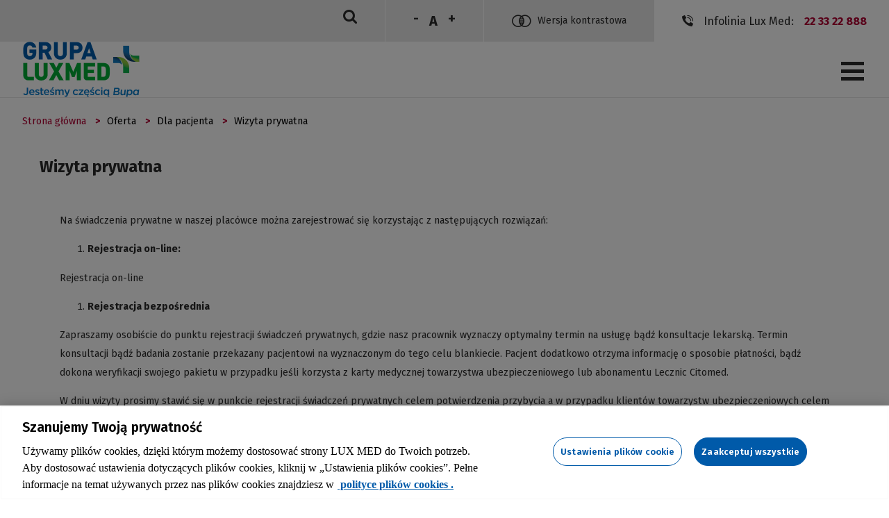

--- FILE ---
content_type: text/html; charset=UTF-8
request_url: https://citomed.pl/wizyta-prywatna
body_size: 8610
content:
<!DOCTYPE html>
<html lang="pl" dir="ltr" prefix="content: http://purl.org/rss/1.0/modules/content/  dc: http://purl.org/dc/terms/  foaf: http://xmlns.com/foaf/0.1/  og: http://ogp.me/ns#  rdfs: http://www.w3.org/2000/01/rdf-schema#  schema: http://schema.org/  sioc: http://rdfs.org/sioc/ns#  sioct: http://rdfs.org/sioc/types#  skos: http://www.w3.org/2004/02/skos/core#  xsd: http://www.w3.org/2001/XMLSchema# ">
  <head>
    <meta charset="utf-8" />
<style>/* @see https://github.com/aFarkas/lazysizes#broken-image-symbol */.js img.lazyload:not([src]) { visibility: hidden; }/* @see https://github.com/aFarkas/lazysizes#automatically-setting-the-sizes-attribute */.js img.lazyloaded[data-sizes=auto] { display: block; width: 100%; }</style>
<meta name="MobileOptimized" content="width" />
<meta name="HandheldFriendly" content="true" />
<meta name="viewport" content="width=device-width, initial-scale=1.0" />
<script>window.euCookieComplianceLoadScripts = function(category) {if (category === "dodatkowe") {var scriptTag = document.createElement("script");scriptTag.src = "\/modules\/custom\/vtextresize\/js\/vtextresize.js";document.body.appendChild(scriptTag);}}</script>
<script></script>
<script src="https://www.czater.pl/assets/modules/chat/js/chat.js" async="1"></script>
<link rel="preconnect" href="https://fonts.gstatic.com" />
<link rel="stylesheet" href="https://fonts.googleapis.com/css2?family=Fira+Sans:wght@300;400;500;600;700;800&amp;display=swap" />
<link rel="icon" href="/sites/default/files/favicon.png" type="image/png" />
<link rel="canonical" href="https://citomed.pl/wizyta-prywatna" />
<link rel="shortlink" href="https://citomed.pl/node/1265" />

    <title>Wizyta prywatna | Citomed</title>
    <link rel="stylesheet" media="all" href="/core/themes/stable/css/system/components/ajax-progress.module.css?t6bre9" />
<link rel="stylesheet" media="all" href="/core/themes/stable/css/system/components/align.module.css?t6bre9" />
<link rel="stylesheet" media="all" href="/core/themes/stable/css/system/components/autocomplete-loading.module.css?t6bre9" />
<link rel="stylesheet" media="all" href="/core/themes/stable/css/system/components/fieldgroup.module.css?t6bre9" />
<link rel="stylesheet" media="all" href="/core/themes/stable/css/system/components/container-inline.module.css?t6bre9" />
<link rel="stylesheet" media="all" href="/core/themes/stable/css/system/components/clearfix.module.css?t6bre9" />
<link rel="stylesheet" media="all" href="/core/themes/stable/css/system/components/details.module.css?t6bre9" />
<link rel="stylesheet" media="all" href="/core/themes/stable/css/system/components/hidden.module.css?t6bre9" />
<link rel="stylesheet" media="all" href="/core/themes/stable/css/system/components/item-list.module.css?t6bre9" />
<link rel="stylesheet" media="all" href="/core/themes/stable/css/system/components/js.module.css?t6bre9" />
<link rel="stylesheet" media="all" href="/core/themes/stable/css/system/components/nowrap.module.css?t6bre9" />
<link rel="stylesheet" media="all" href="/core/themes/stable/css/system/components/position-container.module.css?t6bre9" />
<link rel="stylesheet" media="all" href="/core/themes/stable/css/system/components/progress.module.css?t6bre9" />
<link rel="stylesheet" media="all" href="/core/themes/stable/css/system/components/reset-appearance.module.css?t6bre9" />
<link rel="stylesheet" media="all" href="/core/themes/stable/css/system/components/resize.module.css?t6bre9" />
<link rel="stylesheet" media="all" href="/core/themes/stable/css/system/components/sticky-header.module.css?t6bre9" />
<link rel="stylesheet" media="all" href="/core/themes/stable/css/system/components/system-status-counter.css?t6bre9" />
<link rel="stylesheet" media="all" href="/core/themes/stable/css/system/components/system-status-report-counters.css?t6bre9" />
<link rel="stylesheet" media="all" href="/core/themes/stable/css/system/components/system-status-report-general-info.css?t6bre9" />
<link rel="stylesheet" media="all" href="/core/themes/stable/css/system/components/tabledrag.module.css?t6bre9" />
<link rel="stylesheet" media="all" href="/core/themes/stable/css/system/components/tablesort.module.css?t6bre9" />
<link rel="stylesheet" media="all" href="/core/themes/stable/css/system/components/tree-child.module.css?t6bre9" />
<link rel="stylesheet" media="all" href="/modules/custom/text_resize/css/text_resize.css?t6bre9" />
<link rel="stylesheet" media="all" href="/modules/contrib/eu_cookie_compliance/css/eu_cookie_compliance.css?t6bre9" />
<link rel="stylesheet" media="all" href="/modules/contrib/ckeditor_accordion/css/ckeditor-accordion.css?t6bre9" />
<link rel="stylesheet" media="all" href="/modules/contrib/paragraphs/css/paragraphs.unpublished.css?t6bre9" />
<link rel="stylesheet" media="all" href="/modules/custom/contrast_version/css/block_contrast_version_switcher.css?t6bre9" />
<link rel="stylesheet" media="all" href="/core/themes/stable/css/core/assets/vendor/normalize-css/normalize.css?t6bre9" />
<link rel="stylesheet" media="all" href="/core/themes/stable/css/core/normalize-fixes.css?t6bre9" />
<link rel="stylesheet" media="all" href="/core/themes/classy/css/components/action-links.css?t6bre9" />
<link rel="stylesheet" media="all" href="/core/themes/classy/css/components/breadcrumb.css?t6bre9" />
<link rel="stylesheet" media="all" href="/core/themes/classy/css/components/button.css?t6bre9" />
<link rel="stylesheet" media="all" href="/core/themes/classy/css/components/collapse-processed.css?t6bre9" />
<link rel="stylesheet" media="all" href="/core/themes/classy/css/components/container-inline.css?t6bre9" />
<link rel="stylesheet" media="all" href="/core/themes/classy/css/components/details.css?t6bre9" />
<link rel="stylesheet" media="all" href="/core/themes/classy/css/components/exposed-filters.css?t6bre9" />
<link rel="stylesheet" media="all" href="/core/themes/classy/css/components/field.css?t6bre9" />
<link rel="stylesheet" media="all" href="/core/themes/classy/css/components/form.css?t6bre9" />
<link rel="stylesheet" media="all" href="/core/themes/classy/css/components/icons.css?t6bre9" />
<link rel="stylesheet" media="all" href="/core/themes/classy/css/components/inline-form.css?t6bre9" />
<link rel="stylesheet" media="all" href="/core/themes/classy/css/components/item-list.css?t6bre9" />
<link rel="stylesheet" media="all" href="/core/themes/classy/css/components/link.css?t6bre9" />
<link rel="stylesheet" media="all" href="/core/themes/classy/css/components/links.css?t6bre9" />
<link rel="stylesheet" media="all" href="/core/themes/classy/css/components/menu.css?t6bre9" />
<link rel="stylesheet" media="all" href="/core/themes/classy/css/components/more-link.css?t6bre9" />
<link rel="stylesheet" media="all" href="/core/themes/classy/css/components/pager.css?t6bre9" />
<link rel="stylesheet" media="all" href="/core/themes/classy/css/components/tabledrag.css?t6bre9" />
<link rel="stylesheet" media="all" href="/core/themes/classy/css/components/tableselect.css?t6bre9" />
<link rel="stylesheet" media="all" href="/core/themes/classy/css/components/tablesort.css?t6bre9" />
<link rel="stylesheet" media="all" href="/core/themes/classy/css/components/tabs.css?t6bre9" />
<link rel="stylesheet" media="all" href="/core/themes/classy/css/components/textarea.css?t6bre9" />
<link rel="stylesheet" media="all" href="/core/themes/classy/css/components/ui-dialog.css?t6bre9" />
<link rel="stylesheet" media="all" href="/core/themes/classy/css/components/messages.css?t6bre9" />
<link rel="stylesheet" media="all" href="/core/themes/classy/css/components/node.css?t6bre9" />
<link rel="stylesheet" media="all" href="/themes/custom/vobacom_basic/css/WCAG.css?t6bre9" />
<link rel="stylesheet" media="all" href="/themes/custom/vobacom_basic/css/RWD.css?t6bre9" />
<link rel="stylesheet" media="all" href="/themes/custom/vobacom_basic/css/eu_cookie_compliance.css?t6bre9" />
<link rel="stylesheet" media="all" href="/themes/custom/citomed/css/style.css?t6bre9" />
<link rel="stylesheet" media="all" href="/themes/custom/citomed/css/style1.css?t6bre9" />

    
      <!-- Global site tag (gtag.js) - Google Analytics -->
      <script async src="https://www.googletagmanager.com/gtag/js?id=G-XN7WFG43DY"></script>

      <script>
        (function(w,d,s,l,i){w[l]=w[l]||[];w[l].push({'gtm.start':
                  new Date().getTime(),event:'gtm.js'});var f=d.getElementsByTagName(s)[0],
                j=d.createElement(s),dl=l!='dataLayer'?'&l='+l:'';j.async=true;j.src=
                'https://www.googletagmanager.com/gtm.js?id='+i+dl;f.parentNode.insertBefore(j,f);
        })(window,document,'script','dataLayer','GTM-M6DFFV3');
      </script>

      <script>
        window.dataLayer = window.dataLayer || [];
        function gtag(){dataLayer.push(arguments);}
        gtag('js', new Date());
        gtag('config', 'G-XN7WFG43DY');
      </script>

  </head>
  <body class="path-node page-node-type-page">
        <a href="#main-content" class="visually-hidden focusable skip-link">
      Przejdź do treści
    </a>
    
      <div class="dialog-off-canvas-main-canvas" data-off-canvas-main-canvas>
    <div class="layout-container">
                  <section class="region region-messages">
    <div data-drupal-messages-fallback class="hidden"></div>

  </section>

    
    <div class="header-wrapper">
        <div class="header-top1">
            <div class="header-contener">
              <section class="region region-top1">
    <div class="search-block-form block block-search container-inline" data-drupal-selector="search-block-form" id="block-citomed-search" role="search">
  
    
      <div role="search">
      <h2 class="visually-hidden">Wyszukiwarka</h2>
      <button id="show-hide-search-box" class="show-hide-search-box" aria-expanded="false" >
        <span class="visually-hidden">Go to search engine</span>
      </button>
    </div>
    <div  class="search-box search-box-hidden hidden">
      <div class="search-form-cont">

        <button aria-label="Close search" id="close-btn" class="close-btn close-btn-search">
          <span class="bar bar-top"></span>
          <span class="bar bar-bottom"></span>
          <span class="visually-hidden">Close</span>
        </button>
        <form action="/search/node" method="get" id="search-block-form" accept-charset="UTF-8">
  <div class="js-form-item form-item js-form-type-search form-type-search js-form-item-keys form-item-keys form-no-label">
      <label for="edit-keys" class="visually-hidden">Szukaj</label>
        <input title="Wprowadź słowa, które mają zostać wyszukane." placeholder="Wpisz wyszukiwaną frazę" data-drupal-selector="edit-keys" type="search" id="edit-keys" name="keys" value="" size="15" maxlength="128" class="form-search" />

        </div>
<div data-drupal-selector="edit-actions" class="form-actions js-form-wrapper form-wrapper" id="edit-actions"><input data-drupal-selector="edit-submit" type="submit" id="edit-submit" value="Szukaj" class="button js-form-submit form-submit" />
</div>

</form>

      </div>

    </div>
  </div>
<div id="block-zmianarozmiaruczcionki" class="block-zmianarozmiaruczcionki block block-text-resize">
  
    
      <div class="content">
      <ul id="text-resize-buttons" class="text-resize-buttons">
  <li>
    <button id="text-resize-decrease" class="text-resize text-resize-decrease">
      <span class="text-btn">A</span>
      <span class="visually-hidden">Zmniejsz rozmiar czcionki</span>
    </button>
  </li>

      <li>
      <button id="text-resize-reset" class="text-resize text-resize-reset">
        <span class="text-btn">A</span>
        <span class="visually-hidden">Resetuj rozmiar czcionki</span>
      </button>
    </li>
  
  <li>
    <button id="text-resize-increase" class="text-resize text-resize-increase">
      <span class="text-btn">A</span>
      <span class="visually-hidden">Zwiększ rozmiar czcionki</span>
    </button>
  </li>
</ul>

    </div>
  </div>
<div id="block-contrastversionswitcherblock" class="block block-contrast-version block-contrast-version-switcher-block">
  
    
      <div class="content">
      <div class="contrast-version-switcher" id="contrast-version-switcher">
  <button
    class="contrast-version-switch contrast-version"
    data-contrast-version="1"><span class="visually-hidden">Switch to </span>Wersja kontrastowa</button>
  <button
    class="contrast-version-switch standard-version"
    data-contrast-version="0"><span class="visually-hidden">Switch to </span>Wersja standardowa</button>
</div>

    </div>
  </div>
<div id="block-infoliniacitomed" class="block-infoliniacitomed block--basic block block-block-content block-block-content7c0078e4-79e6-4ea1-97f3-30f896a24948">
  
    
      <div class="content">
      <div class="clearfix text-formatted field field--name-body field--type-text-with-summary field--label-hidden field__items">
      <div class="field__item"><div class="contener">
<div class="label-nr">Infolinia Lux Med:</div>

<div class="content-nr"><a href="tel:22 33 22 888" rel="noopener" target="_blank" title="Zadzwoń">22 33 22 888</a></div>
</div>
</div>
</div>
    </div>
  </div>

  </section>

            </div>
        </div>

        <div class="header-top2">
              <section class="region region-top2">
    <div id="block-citomed-branding" class="block block-system block-system-branding-block">
  
    
        <a href="/" rel="home" class="site-logo">
      <img src="/sites/default/files/grupa-luxmed.png" alt="Strona główna" />
    </a>
      </div>
<nav aria-labelledby="block-menuserwisu-menu" id="block-menuserwisu" class="block block-menu navigation menu--site-menu">
            
  <h2 class="visually-hidden" id="block-menuserwisu-menu">Menu serwisu</h2>
  

        <button id="main-menu-toggle" aria-expanded="false" aria-haspopup="true" class="main-menu-toggle collapsed-menu">
    <span class="hamburger">
      <span class="bar top"></span>
      <span class="bar middle"></span>
      <span class="bar bottom"></span>
    </span>
      <span class="title">
      <span class="label visually-hidden">
        Main menu
      </span>

    </span>
    </button>
    
                  <ul class="menu menu-0">

          
                                                                                                                                    
            <li class="menu-item menu-item--expanded slideUp menu-item--active-trail">

              <button class="menu-offer" type="button">Oferta</button>
                                                <ul class="menu menu-1">

          
                                                                                                                                    
            <li class="menu-item menu-item--expanded slideUp">

              <button class="menu-offer-clinics button menu-button" type="button">Poradnie</button>
                                              <div class="menu-2-contener">
        <ul class="menu menu-2">

          
                                                                                                                                    
            <li class="menu-item">

              <a href="/poradnie/alergologia" data-drupal-link-system-path="node/1144">Alergologia</a>
                          </li>
          
                                                                                                                                    
            <li class="menu-item">

              <a href="/poradnie/chirurgia" data-drupal-link-system-path="node/1147">Chirurgia</a>
                          </li>
          
                                                                                                                                    
            <li class="menu-item">

              <a href="/poradnie/choroby-sutka" data-drupal-link-system-path="node/1146">Choroby sutka</a>
                          </li>
          
                                                                                                                                    
            <li class="menu-item">

              <a href="/poradnie/dermatologia" data-drupal-link-system-path="node/1148">Dermatologia</a>
                          </li>
          
                                                                                                                                    
            <li class="menu-item">

              <a href="/poradnie/diabetologia" data-drupal-link-system-path="node/1149">Diabetologia</a>
                          </li>
          
                                                                                                                                    
            <li class="menu-item">

              <a href="/poradnie/gastroenterologia" data-drupal-link-system-path="node/1151">Gastroenterologia</a>
                          </li>
          
                                                                                                                                    
            <li class="menu-item">

              <a href="/poradnie/ginekologia" data-drupal-link-system-path="node/1163">Ginekologia</a>
                          </li>
          
                                                                                                                                    
            <li class="menu-item">

              <a href="/poradnie/interna" data-drupal-link-system-path="node/1152">Interna</a>
                          </li>
          
                                                                                                                                    
            <li class="menu-item">

              <a href="/poradnie/kardiologia" data-drupal-link-system-path="node/1153">Kardiologia</a>
                          </li>
          
                                                                                                                                    
            <li class="menu-item">

              <a href="/poradnie/laryngologia" data-drupal-link-system-path="node/1154">Laryngologia</a>
                          </li>
          
                                                                                                                                    
            <li class="menu-item">

              <a href="/poradnie/logopedia" data-drupal-link-system-path="node/1155">Logopedia</a>
                          </li>
          
                                                                                                                                    
            <li class="menu-item">

              <a href="/poradnie/medycyna-pracy" data-drupal-link-system-path="node/1235">Medycyna pracy</a>
                          </li>
          
                                                                                                                                    
            <li class="menu-item">

              <a href="/poradnie/medycyna-sportowa" data-drupal-link-system-path="node/1156">Medycyna sportowa</a>
                          </li>
          
                                                                                                                                    
            <li class="menu-item">

              <a href="/poradnie/neurologia" data-drupal-link-system-path="node/1158">Neurologia</a>
                          </li>
          
                                                                                                                                    
            <li class="menu-item">

              <a href="/poradnie/okulistyka-dziecieca" data-drupal-link-system-path="node/1177">Okulistyka dziecięca</a>
                          </li>
          
                                                                                                                                    
            <li class="menu-item">

              <a href="/poradnie/okulistyka" data-drupal-link-system-path="node/1159">Okulistyka</a>
                          </li>
          
                                                                                                                                    
            <li class="menu-item">

              <a href="/poradnie/onkologia" data-drupal-link-system-path="node/1161">Onkologia</a>
                          </li>
          
                                                                                                                                    
            <li class="menu-item">

              <a href="/poradnie/pediatria" data-drupal-link-system-path="node/1162">Pediatria</a>
                          </li>
          
                                                                                                                                    
            <li class="menu-item">

              <a href="/poradnie/psychiatria" data-drupal-link-system-path="node/1164">Psychiatria</a>
                          </li>
          
                                                                                                                                    
            <li class="menu-item">

              <a href="/poradnie/psychologia" data-drupal-link-system-path="node/1165">Psychologia</a>
                          </li>
          
                                                                                                                                    
            <li class="menu-item">

              <a href="/poradnie/pulmonologia" data-drupal-link-system-path="node/1166">Pulmonologia</a>
                          </li>
          
                                                                                                                                    
            <li class="menu-item">

              <a href="/poradnie/urologia" data-drupal-link-system-path="node/1169">Urologia</a>
                          </li>
                  </ul>
      </div>
        
                          </li>
          
                                                                                                                                    
            <li class="menu-item menu-item--expanded slideUp">

              <button class="menu-offer-works" type="button">Pracownie</button>
                                              <div class="menu-2-contener">
        <ul class="menu menu-2">

          
                                                                                                                                    
            <li class="menu-item">

              <a href="/pracownie/laboratorium-medyczne" data-drupal-link-system-path="node/1231">Laboratorium Medyczne</a>
                          </li>
          
                                                                                                                                    
            <li class="menu-item">

              <a href="/pracownie/pracownia-audiometrii" data-drupal-link-system-path="node/1241">Pracownia Audiometrii</a>
                          </li>
          
                                                                                                                                    
            <li class="menu-item">

              <a href="/pracownie/dysometria-rentgenowska" data-drupal-link-system-path="node/1205">Pracownia Densytometrii Rentgenowskiej</a>
                          </li>
          
                                                                                                                                    
            <li class="menu-item">

              <a href="/pracownie/emg" data-drupal-link-system-path="node/1204">Pracownia EMG</a>
                          </li>
          
                                                                                                                                    
            <li class="menu-item">

              <a href="/pracownie/pracownia-endoskopii" data-drupal-link-system-path="node/1245">Pracownia Endoskopii</a>
                          </li>
          
                                                                                                                                    
            <li class="menu-item">

              <a href="/pracownie/pracownia-psychologiczna" data-drupal-link-system-path="node/1232">Pracownia Psychologiczna</a>
                          </li>
          
                                                                                                                                    
            <li class="menu-item">

              <a href="/pracownie/pracownia-rtg-i-mammografii" data-drupal-link-system-path="node/1240">Pracownia RTG i Mammografii</a>
                          </li>
          
                                                                                                                                    
            <li class="menu-item">

              <a href="/pracownie/rezonans-magnetyczny" data-drupal-link-system-path="node/1202">Pracownia Rezonansu Magnetycznego</a>
                          </li>
          
                                                                                                                                    
            <li class="menu-item">

              <a href="/pracownie/pracownia-tomografii-komputerowej" data-drupal-link-system-path="node/1234">Pracownia Tomografii Komputerowej</a>
                          </li>
          
                                                                                                                                    
            <li class="menu-item">

              <a href="/pracownie/usg-doppler" data-drupal-link-system-path="node/1203">Pracownia USG i Badań Dopplerowskich</a>
                          </li>
          
                                                                                                                                    
            <li class="menu-item">

              <a href="/pracownie/pracownia-biopsji-mammotomicznej" data-drupal-link-system-path="node/1246">Pracownia biopsji mammotomicznej</a>
                          </li>
                  </ul>
      </div>
        
                          </li>
          
                                                                                                                                    
            <li class="menu-item menu-item--expanded slideUp">

              <button class="menu-offer-poz" type="button">POZ</button>
                                              <div class="menu-2-contener">
        <ul class="menu menu-2">

          
                                                                                                                                    
            <li class="menu-item">

              <a href="/deklaracje-do-pobrania" data-drupal-link-system-path="node/1227">Deklaracje do pobrania</a>
                          </li>
          
                                                                                                                                    
            <li class="menu-item">

              <a href="/poradnie/interna" data-drupal-link-system-path="node/1152">Lekarz pierwszego kontaktu</a>
                          </li>
          
                                                                                                                                    
            <li class="menu-item">

              <a href="/nocna-i-swiateczna-opieka-zdrowotna" data-drupal-link-system-path="node/1225">Nocna i Świąteczna Opieka Zdrowotna</a>
                          </li>
          
                                                                                                                                    
            <li class="menu-item">

              <a href="/poradnie/pediatria" data-drupal-link-system-path="node/1162">Pediatria</a>
                          </li>
                  </ul>
      </div>
        
                          </li>
          
                                                                                                                                    
            <li class="menu-item menu-item--expanded slideUp">

              <button class="menu-offer-services" type="button">Usługi</button>
                                              <div class="menu-2-contener">
        <ul class="menu menu-2">

          
                                                                                                                                    
            <li class="menu-item">

              <a href="/transport-medyczny" data-drupal-link-system-path="node/1236">Transport medyczny</a>
                          </li>
                  </ul>
      </div>
        
                          </li>
          
                                                                                                                                    
            <li class="menu-item menu-item--expanded slideUp menu-item--active-trail">

              <button class="menu-offer-patient" type="button">Dla pacjenta</button>
                                              <div class="menu-2-contener">
        <ul class="menu menu-2">

          
                                                                                                                                    
            <li class="menu-item">

              <a href="tel:722237326" target="_blank">Opieka koordynowana oraz Program 40+ (telefon kontaktowy)</a>
                          </li>
          
                                                                                                                                    
            <li class="menu-item">

              <a href="tel:723185414" target="_blank">Program badań przesiewowych raka jelita grubego (telefon kontaktowy)</a>
                          </li>
          
                                                                                                                                    
            <li class="menu-item">

              <a href="tel:695600162" target="_blank">Biopsja mammotomiczna (telefon kontaktowy)</a>
                          </li>
          
                                                                                                                                    
            <li class="menu-item">

              <a href="/prawa-pacjenta" data-drupal-link-system-path="node/1237">Prawa pacjenta</a>
                          </li>
                  </ul>
      </div>
        
                          </li>
          
                                                                                                                                    
            <li class="menu-item menu-item--expanded slideUp">

              <button type="button">Citolife</button>
                                              <div class="menu-2-contener">
        <ul class="menu menu-2">

          
                                                                                                                                    
            <li class="menu-item">

              <a href="/faq" data-drupal-link-system-path="node/1295">FAQ</a>
                          </li>
          
                                                                                                                                    
            <li class="menu-item">

              <a href="/misja" data-drupal-link-system-path="node/1288">Misja</a>
                          </li>
          
                                                                                                                                    
            <li class="menu-item">

              <a href="/specjalisci" data-drupal-link-system-path="node/1294">Specjaliści</a>
                          </li>
                  </ul>
      </div>
        
                          </li>
                  </ul>
          
                          </li>
          
                                                                                                                                    
            <li class="menu-item">

              <a href="/lokalizacje" data-drupal-link-system-path="node/1207">Lokalizacje</a>
                          </li>
          
                                                                                                                                    
            <li class="menu-item">

              <a href="/kontakt" data-drupal-link-system-path="node/1184">Kontakt</a>
                          </li>
          
                                                                                                                                    
            <li class="menu-item">

              <a href="/dostepnosc-plus" data-drupal-link-system-path="node/1339">Dostępność plus</a>
                          </li>
                  </ul>
          


  </nav>

  </section>

        </div>
    </div>
      <section class="region region-breadcrumbs">
    <div id="block-breadcrumbs" class="block block-system block-system-breadcrumb-block">
  
    
      <div class="content">
        <nav class="breadcrumb" role="navigation" aria-labelledby="system-breadcrumb">
    <h2 id="system-breadcrumb" class="visually-hidden">Ścieżka nawigacyjna</h2>
    <ol>
          <li>
                  <a href="/">Strona główna</a>
              </li>
          <li>
                  Oferta
              </li>
          <li>
                  Dla pacjenta
              </li>
          <li>
                  Wizyta prywatna
              </li>
        </ol>
  </nav>

    </div>
  </div>

  </section>

    <main role="main">
          <section class="region region-content">
    <div id="block-citomed-content" class="block block-system block-system-main-block">
  
    
      <div class="content">
      
<article about="/wizyta-prywatna" typeof="schema:WebPage" class="node node--type-page node--view-mode-full">

  
      <span property="schema:name" content="Wizyta prywatna" class="rdf-meta hidden"></span>


  
  <div class="node__content">
    
<h2 class="title" id="page-title">Wizyta prywatna</h2>
<div class="field field--name-field-paragraphs field--type-entity-reference-revisions field--label-hidden field__items">
      <div class="field__item">  <div class="paragraph paragraph--type--body paragraph--view-mode--default">
          <div class="clearfix text-formatted field field--name-field-body field--type-text-long field--label-hidden field__items">
      <div class="field__item"><p>Na świadczenia prywatne w naszej placówce można zarejestrować się korzystając z następujących rozwiązań:</p>

<ol><li><strong>Rejestracja on-line:</strong></li>
</ol><p>Rejestracja on-line</p>

<ol><li><strong>Rejestracja bezpośrednia</strong></li>
</ol><p>Zapraszamy osobiście do punktu rejestracji świadczeń prywatnych, gdzie nasz pracownik wyznaczy optymalny termin na usługę bądź konsultacje lekarską. Termin konsultacji bądź badania zostanie przekazany pacjentowi na wyznaczonym do tego celu blankiecie. Pacjent dodatkowo otrzyma informację o sposobie płatności, bądź dokona weryfikacji swojego pakietu w przypadku jeśli korzysta z karty medycznej towarzystwa ubezpieczeniowego lub abonamentu Lecznic Citomed.</p>

<p>W dniu wizyty prosimy stawić się w punkcie rejestracji świadczeń prywatnych celem potwierdzenia przybycia a w przypadku klientów towarzystw ubezpieczeniowych celem weryfikacji dostępności usługi. Jeżeli pacjent indywidualnie opłaca usługę może tej formalności dokonać również w kasie głównej. Po opłaceniu, lub zweryfikowaniu możliwości odbycia bezgotówkowej usługi nasz pracownik pokieruje Państwa do odpowiedniego gabinetu, w którym usługa zostanie zrealizowana.<br />
3. Rejestracja telefoniczna:</p>

<p>Pacjent chcący umówić się na prywatą usługę medyczną lub konsultacje lekarską może skontaktować się z naszą centralą telefoniczną pod numerem <a href="tel:56 658 44 22">56 658 44 22</a>. Nasz pracownik wyznaczy dla Państwa optymalny termin. Pacjent dodatkowo otrzyma informację o sposobie płatności, bądź dokona weryfikacji swojego pakietu w przypadku jeśli korzysta z karty medycznej towarzystwa ubezpieczeniowego lub abonamentu Lecznic Citomed.</p>

<p>W dniu wizyty prosimy stawić się w punkcie rejestracji świadczeń prywatnych celem potwierdzenia przybycia a w przypadku klientów towarzystw ubezpieczeniowych celem weryfikacji dostępności usługi. Jeżeli pacjent indywidualnie opłaca usługę może tej formalności dokonać również w kasie głównej. Po opłaceniu, lub zweryfikowaniu możliwości odbycia bezgotówkowej usługi nasz pracownik pokieruje Państwa do odpowiedniego gabinetu, w którym usługa zostanie zrealizowana.</p>
</div>
</div>
      </div>
</div>
</div>
  </div>

</article>

    </div>
  </div>

  </section>

    </main>
    <aside>
        
    </aside>
    <footer>
        <div class="footer1">
              <section class="region region-footer-top1">
    <div id="block-lecznicecitomedspzoo" class="block--basic block block-block-content block-block-contentb937ad31-85da-4422-b8cb-b577c5a10343">
  
      <h2>LUX MED Sp. z o.o.</h2>
    
      <div class="content">
      <div class="clearfix text-formatted field field--name-body field--type-text-with-summary field--label-hidden field__items">
      <div class="field__item"><p>ul. Szturmowa 2<br />
02-678 Warszawa<br />
NIP: 527-252-30-80<br />
REGON: 140723603<br />
Kapitał zakładowy: 676.123.500,00 zł;<br />
wpisany do rejestru przedsiębiorców Krajowego Rejestru Sądowego prowadzonego przez Sąd Rejonowy dla m. st. Warszawy, XIII Wydział Gospodarczy Krajowego Rejestru Sądowego, pod numerem KRS: 0000265353.</p>
</div>
</div>
    </div>
  </div>
<nav aria-labelledby="block-socialmenu-menu" id="block-socialmenu" class="block block-menu navigation menu--social-menu">
            
  <h2 class="visually-hidden" id="block-socialmenu-menu">Social menu</h2>
  

        
              <ul class="menu">
                    <li class="menu-item">
        <a href="https://www.facebook.com/LeczniceCitomed" target="_blank" class="facebook">Facebook</a>
              </li>
                <li class="menu-item">
        <a href="https://www.youtube.com/channel/UCY2YpII-325YDGZXN-40VCA" target="_blank" class="youtube">youtube</a>
              </li>
        </ul>
  


  </nav>

  </section>

              <section class="region region-footer-top2">
    <nav aria-labelledby="block-naskroty-menu" id="block-naskroty" class="block block-menu navigation menu--short-links">
      
  <h2 id="block-naskroty-menu">Na skróty</h2>
  

        
              <ul class="menu">
                    <li class="menu-item">
        <a href="/blog" target="_blank" data-drupal-link-system-path="node/1186">Blog</a>
              </li>
                <li class="menu-item">
        <a href="/baza-lekarzy" data-drupal-link-system-path="node/1020">Lekarze</a>
              </li>
                <li class="menu-item">
        <a href="/lokalizacje" target="_self" data-drupal-link-system-path="node/1207">Lokalizacje</a>
              </li>
                <li class="menu-item">
        <a href="/o-citomed" target="_self" data-drupal-link-system-path="node/1312">O citomed</a>
              </li>
                <li class="menu-item">
        <a href="/komunikaty" target="_self" data-drupal-link-system-path="node/1216">Press Room</a>
              </li>
                <li class="menu-item">
        <a href="/lokalizacje/lux-med-szpital-torun" target="_self" data-drupal-link-system-path="node/1208">Szpital</a>
              </li>
        </ul>
  


  </nav>

  </section>

            
        </div>
        
        <div class="footer2">
              <section class="region region-footer2">
    <div id="block-copyrightsblock" class="block block-v-copyrights block-v-copyrights-block">
  
    
      <div class="content">
      
<div class="copyright-contener">
            <span class="copyright-before">©Copyrights </span>
            <span class="copyright-year">2026</span>
            <span class="copyright-after">Lux Med Sp. z o.o.</span>
    </div>

    </div>
  </div>
<nav aria-labelledby="block-bezpieczenstwo-menu" id="block-bezpieczenstwo" class="block block-menu navigation menu--security">
            
  <h2 class="visually-hidden" id="block-bezpieczenstwo-menu">Bezpieczeństwo</h2>
  

        
              <ul class="menu">
                    <li class="menu-item">
        <a href="/polityka-prywatnosci" target="_self" data-drupal-link-system-path="node/1291">Polityka prywatności</a>
              </li>
                <li class="menu-item">
        <a href="/deklaracja-dostepnosci" target="_self" data-drupal-link-system-path="node/1293">Deklaracja dostępności</a>
              </li>
                <li class="menu-item">
        <a href="/dane-osobowe" data-drupal-link-system-path="node/1889">Dane osobowe</a>
              </li>
        </ul>
  


  </nav>
<div id="block-createdbyblock" class="block block-v-created-by block-v-created-by-block">
  
    
      <div class="content">
      
<div class="created-by-contener">
            <span class="created-by-before">Projekt i wykonanie: </span>
            <span class="created-by-link"><a href="https://vobacom.pl/" target="_blank">Vobacom</a></span>
    </div>

    </div>
  </div>

  </section>

        </div>a
    </footer>

</div>
  </div>

    
    <script type="application/json" data-drupal-selector="drupal-settings-json">{"path":{"baseUrl":"\/","scriptPath":null,"pathPrefix":"","currentPath":"node\/1265","currentPathIsAdmin":false,"isFront":false,"currentLanguage":"pl"},"pluralDelimiter":"\u0003","suppressDeprecationErrors":true,"lazy":{"lazysizes":{"lazyClass":"lazyload","loadedClass":"lazyloaded","loadingClass":"lazyloading","preloadClass":"lazypreload","errorClass":"lazyerror","autosizesClass":"lazyautosizes","srcAttr":"data-src","srcsetAttr":"data-srcset","sizesAttr":"data-sizes","minSize":40,"customMedia":[],"init":true,"expFactor":1.5,"hFac":0.8,"loadMode":2,"loadHidden":true,"ricTimeout":0,"throttleDelay":125,"plugins":[]},"placeholderSrc":"","preferNative":false,"minified":true,"libraryPath":"\/libraries\/lazysizes"},"eu_cookie_compliance":{"cookie_policy_version":"1.0.0","popup_enabled":false,"popup_agreed_enabled":false,"popup_hide_agreed":false,"popup_clicking_confirmation":false,"popup_scrolling_confirmation":false,"popup_html_info":false,"use_mobile_message":false,"mobile_popup_html_info":false,"mobile_breakpoint":768,"popup_html_agreed":false,"popup_use_bare_css":false,"popup_height":"auto","popup_width":"100%","popup_delay":1000,"popup_link":"\/","popup_link_new_window":true,"popup_position":false,"fixed_top_position":false,"popup_language":"pl","store_consent":false,"better_support_for_screen_readers":false,"cookie_name":"","reload_page":false,"domain":"","domain_all_sites":false,"popup_eu_only_js":false,"cookie_lifetime":100,"cookie_session":0,"set_cookie_session_zero_on_disagree":0,"disagree_do_not_show_popup":false,"method":"categories","automatic_cookies_removal":true,"allowed_cookies":"dodatkowe:vtextresize\r\npodstawowe:cookie-agreed\r\ndodatkowe:cookie-agreed-version\r\ndodatkowe:vbanner_popup*","withdraw_markup":"\u003Cbutton type=\u0022button\u0022 class=\u0022eu-cookie-withdraw-tab\u0022\u003ETw\u00f3j wyb\u00f3r dotycz\u0105cy plik\u00f3w cookies w tej witrynie\u003C\/button\u003E\n\u003Cdiv role=\u0022alertdialog\u0022 aria-labelledby=\u0022popup-text\u0022 class=\u0022eu-cookie-withdraw-banner\u0022\u003E\n  \u003Cdiv class=\u0022popup-content info eu-cookie-compliance-content\u0022\u003E\n    \u003Cdiv id=\u0022popup-text\u0022 class=\u0022eu-cookie-compliance-message\u0022\u003E\n      \u003Ch2\u003EWe use cookies on this site to enhance your user experience\u003C\/h2\u003E\u003Cp\u003EYou have given your consent for us to set cookies.\u003C\/p\u003E\n    \u003C\/div\u003E\n    \u003Cdiv id=\u0022popup-buttons\u0022 class=\u0022eu-cookie-compliance-buttons\u0022\u003E\n      \u003Cbutton type=\u0022button\u0022 class=\u0022eu-cookie-withdraw-button\u0022\u003ENie zgadzam si\u0119\u003C\/button\u003E\n    \u003C\/div\u003E\n  \u003C\/div\u003E\n\u003C\/div\u003E","withdraw_enabled":false,"reload_options":0,"reload_routes_list":"","withdraw_button_on_info_popup":true,"cookie_categories":["podstawowe","dodatkowe"],"cookie_categories_details":{"podstawowe":{"uuid":"6cf6ce54-39e9-4af2-965a-e688a3c3e30c","langcode":"pl","status":true,"dependencies":[],"id":"podstawowe","label":"Podstawowe","description":"","checkbox_default_state":"required","weight":-9},"dodatkowe":{"uuid":"b66db2d3-5cf7-4e95-b0a1-6dc8d0a6c563","langcode":"pl","status":true,"dependencies":[],"id":"dodatkowe","label":"Dodatkowe","description":"","checkbox_default_state":"unchecked","weight":-8}},"enable_save_preferences_button":true,"cookie_value_disagreed":"0","cookie_value_agreed_show_thank_you":"1","cookie_value_agreed":"2","containing_element":"body","settings_tab_enabled":false,"open_by_default":false},"ckeditorAccordion":{"accordionStyle":{"collapseAll":1,"keepRowsOpen":0}},"text_resize":{"step":2,"max_font_size":18,"min_font_size":12},"ajaxTrustedUrl":{"\/search\/node":true},"contrast_version":{"path":"\/themes\/custom\/citomed\/css\/contrast.css"},"user":{"uid":0,"permissionsHash":"7da36edd19371fcc4183482ba9777276ac0792f5cf9213677ca4d1317cc0bd66"}}</script>
<script src="/sites/default/files/js/js_I3F03VY5p4usFM2D6wvTPETqg3amCedahHvVYGS2x5E.js"></script>
<script src="/modules/contrib/eu_cookie_compliance/js/eu_cookie_compliance.js?v=1.19" defer></script>
<script src="/sites/default/files/js/js_Mn0TKiUXPjMFwZDje4btvB6HwbthwdINU4or6yzQA4g.js"></script>

      <noscript>
        <iframe src="https://www.googletagmanager.com/ns.html?id=GTM-M6DFFV3"
                height="0" width="0" style="display:none;visibility:hidden">
        </iframe>
      </noscript>
  </body>
</html>


--- FILE ---
content_type: text/css
request_url: https://citomed.pl/modules/custom/text_resize/css/text_resize.css?t6bre9
body_size: 26
content:
ul.text-resize-buttons {
  display: flex;
  justify-content: space-between;
  align-items: center;
  margin: 0 0 0 -15px;
  padding: 0;
}
ul.text-resize-buttons > li {
  margin: 0 0 0 15px;
  padding: 0;
  list-style: none;
}
ul.text-resize-buttons > li > button.text-resize {
  display: block;
  background: none;
  border: none;
  padding: 0;
  margin: 0;
}
ul.text-resize-buttons > li > button.text-resize.text-resize[disabled] {
  opacity: 0.3;
}

/*# sourceMappingURL=text_resize.css.map */


--- FILE ---
content_type: text/css
request_url: https://citomed.pl/themes/custom/citomed/css/style.css?t6bre9
body_size: 4729
content:
@charset "UTF-8";
@import "../fonts/fonts1/icomoon/style.css";
@import '../fonts/icomoon/style.css';
@import url("https://cdnjs.cloudflare.com/ajax/libs/font-awesome/5.13.0/css/all.min.css");
html {
  font-family: "Fira Sans", sans-serif;
  font-size: 16px;
  margin: 0;
  padding: 0;
}

html {
  font-size: 16px;
  width: 100vw;
  overflow-x: hidden;
  scroll-behavior: smooth;
}

body {
  font-size: 0.8888888889rem;
  color: #2B2B2B;
  font-weight: 400;
  line-height: 27px;
}

img {
  display: block;
}

a {
  color: inherit;
}

.field--name-body ul, .field--name-field-body ul {
  padding: 0;
}
.field--name-body ul li, .field--name-field-body ul li {
  padding-left: 30px;
  box-sizing: border-box;
  list-style: none;
  line-height: 27px;
  position: relative;
}
.field--name-body ul li:before, .field--name-field-body ul li:before {
  content: "";
  background: #004A7F;
  width: 9px;
  height: 9px;
  border-radius: 50%;
  position: absolute;
  left: 0;
  top: 9px;
}

h3 {
  font-style: normal;
  font-size: 1.0555555556rem;
  font-weight: bold;
  color: #2B2B2B;
}

span.size-24 {
  font-size: 1.3333333333rem;
}
@media (max-width: 992px) {
  span.size-24 {
    font-size: 1rem;
  }
}

span.blue {
  color: #004A7F;
}
span.blue a {
  color: #004A7F;
}

span.red {
  color: #B20032;
}
span.red a {
  color: #B20032;
}

span.text-uppercase {
  text-transform: uppercase;
}

h2 {
  font-style: normal;
  font-size: 1.4444444444rem;
  font-weight: bold;
  color: #2B2B2B;
}

span.hamburger,
span.bar {
  transition: 0.7s;
  width: 31px;
  height: 23px;
}
span.hamburger {
  cursor: pointer;
  display: inline-block;
  vertical-align: middle;
}
span.hamburger span.bar {
  height: 3px;
  display: block;
  background-color: #2B2B2B;
  border: solid 1px #2B2B2B;
  margin: 6px auto;
  -webkit-transform-origin: center;
  transform-origin: center;
}
@media (max-width: 590px) {
  span.hamburger span.bar {
    height: 4px;
    margin: 5px auto;
  }
}
span.hamburger span.top {
  margin-top: 0;
}

.expanded-menu span.hamburger span.bar {
  background: #2B2B2B;
}
.expanded-menu span.hamburger span.top {
  margin-top: 0;
  transform: translateY(5px) rotateZ(45deg);
}
.expanded-menu span.hamburger span.middle {
  width: 0;
  border: none;
}
.expanded-menu span.hamburger span.bottom {
  transform: translateY(-16px) rotateZ(-45deg);
}

a.contact-button {
  padding: 17px 60px;
  box-sizing: border-box;
  border: solid 1px transparent;
  line-height: 1;
  background-color: #B20032;
  color: #fff;
  font-size: 1rem;
  text-transform: uppercase;
  font-weight: bold;
  transition: 0.2s linear;
  border-radius: 5px;
}

.layout-container .header-wrapper .header-top1 {
  height: 60px;
  background: #E8E8E8;
  overflow: hidden;
}
.layout-container .header-wrapper .header-top1 .header-contener {
  max-width: 100vw;
  margin-left: 7.3vw;
  margin-right: 7.3vw;
  /*section {

    overflow: hidden;
    white-space: nowrap;

    div {
      width: auto;
      display: inline-block;

      .js-form-item, .form-item, .js-form-type-search, .form-type-search,
      .js-form-item-keys, .form-item-keys, .form-no-label {
        margin-top: unset;
        margin-bottom: unset;
      }

      &.form-type-search {

        vertical-align: middle;

        input.form-search {
          width: 316px;
          height: 60px;
          padding: 0 20px;
          border: none;
          background: #F6F6F6;
          font-size: rem(16);
        }
      }

      &.form-actions {

        vertical-align: middle;
        position: relative;
        margin-top: -5px;

        input.form-submit {
          width: 90px;
          height: 60px;
          border: none;
          font-size: 0px;
          position: relative;
          background: transparent;
          z-index: 1;
        }

        &::before {
          width: 90px;
          padding: 20% 0;
          font-family: 'icomoon';
          content: "\e908";
          display: table-cell;
          position: absolute;
          top: 0;
          left: 0;
          font-size: 20px;
          text-align: center;
          color: #000000;
        }

        &:hover::before {
          color: #004A7F;
        }
      }

      &.block-text-resize {

        vertical-align: middle;

        &::before {
          width: 2px;
          height: 40px;
          margin: 5px 10px;
          display: inline-block;
          background: white;
          content: "";
          vertical-align: middle;
          z-index:1;
        }

        .content {

          &:hover {
            background: black;
            color: yellow;
          }

          ul {
            padding:18px 22px;
            display:flex;
            align-items: center;
            font-weight: bold;
            font-size: 20px;

            li {

              align-items: center;

              &:first-child {
                font-size: 0px;

                &::before {
                  content: "-";
                  font-size: 20px;
                  z-index:1;
                }

              }

              &:last-child {
                font-size: 0px;


                &::before {
                  content: "+";
                  font-size: 20px;
                  z-index:1;
                }

              }
            }

          }
        }

      }

      &.block-contrast-version-switcher-block {

        &::before {
          width: 2px;
          height: 40px;
          margin: 5px 0px 0px 5px;
          display: inline-block;
          background: white;
          content: "";
          vertical-align: middle;
        }

        .content {

          padding: 0 10px;

          .contrast-version-switcher {

            .contrast-version-switch {

              width: auto;
              font-size: 0px;
              border: none;
              padding: 15px 20px;
              vertical-align: middle;

              &:hover {
                background: black;
                color: yellow;
              }

            }

            .contrast-version {
              &::before {
                font-family: "icomoon", "Fira Sans";
                content: "\e901  Wysoki kontrast";
                font-size: 16px;
                font-weight: normal;
                font-size: rem(20);
                vertical-align: middle;
              }

            }

            .standard-version {
              &::before {
                font-family: "icomoon", "Fira Sans";
                content: "\e901  Kontrast standardowy";
                font-size: 16px;
                font-weight: normal;
                font-size: rem(20);
                vertical-align: middle;
              }

            }

          }

        }


      }

      &.block-infoliniacitomed {

        background: #fff;
        vertical-align: middle;

        .content {
          display: table-cell;
          padding: 0 50px;
          height: 60px;
          vertical-align: middle;
          font-size: 16px;

          &::before {
            font-family: "icomoon";
            content: "\e904";
          }

          a {
            color: #B20032;
            font-weight: bold;
            text-decoration: none !important;
          }
        }
      }
    }
  }*/
}
@media (max-width: 1635px) {
  .layout-container .header-wrapper .header-top1 .header-contener {
    max-width: 95vw;
    margin-left: auto;
    margin-right: auto;
  }
}
.layout-container .header-wrapper .header-top1 .header-contener section.region-top1 {
  display: flex;
  justify-content: flex-end;
  align-items: center;
}
.layout-container .header-wrapper .header-top2 {
  max-width: 100vw;
  margin-left: 7.3vw;
  margin-right: 7.3vw;
}
@media (max-width: 1635px) {
  .layout-container .header-wrapper .header-top2 {
    max-width: 95vw;
    margin-left: auto;
    margin-right: auto;
  }
}
.layout-container .header-wrapper .header-top2 section.region-top2 {
  display: flex;
  justify-content: space-between;
  align-items: center;
  margin: 0 -15px -15px 0;
  position: relative;
}
.layout-container .header-wrapper .header-top2 section.region-top2 > * {
  margin: 0 15px 15px 0;
}
@media (max-width: 576px) {
  .layout-container .header-wrapper .header-top2 section.region-top2 .block-system-branding-block img {
    height: auto;
    width: 100%;
  }
}
.layout-container .header-wrapper .header-top2 section .block-kupbadanieonline {
  min-width: 142px;
}
.layout-container .header-wrapper .header-top2 section .block-kupbadanieonline a {
  position: relative;
  color: white;
  background: #B20032;
  border-radius: 5px;
  text-decoration: none !important;
  display: block;
  padding: 15px 30px 15px 70px;
  text-transform: uppercase;
  transition: 0.2s linear;
}
@media (max-width: 992px) {
  .layout-container .header-wrapper .header-top2 section .block-kupbadanieonline a {
    box-sizing: border-box;
    font-size: 0.6666666667rem;
  }
}
@media (max-width: 576px) {
  .layout-container .header-wrapper .header-top2 section .block-kupbadanieonline a {
    padding: 5px 10px 5px 35px;
    font-size: 0.5555555556rem;
  }
}
.layout-container .header-wrapper .header-top2 section .block-kupbadanieonline a::before {
  content: "\e900  ";
  font-family: "icomoon";
  font-size: 24px;
  position: absolute;
  left: 30px;
}
@media (max-width: 576px) {
  .layout-container .header-wrapper .header-top2 section .block-kupbadanieonline a::before {
    font-size: 15px;
    left: 11px;
  }
}
.layout-container .header-wrapper .header-top2 section .block-kupbadanieonline a:hover {
  background: #920029;
}

/*
To change this license header, choose License Headers in Project Properties.
To change this template file, choose Tools | Templates
and open the template in the editor.
*/
/*
    Created on : 19 paź 2022, 13:47:41
    Author     : karol.janiak@vobacom.pl
*/
/*
To change this license header, choose License Headers in Project Properties.
To change this template file, choose Tools | Templates
and open the template in the editor.
*/
/*
    Created on : 19 paź 2022, 11:08:40
    Author     : karol.janiak@vobacom.pl
*/
.clinics-content {
  width: 100vw;
  overflow: hidden;
}
.clinics-content .clinics-header {
  width: 1907px;
  height: 288px;
  background: #F1EFED;
  position: relative;
  z-index: 1;
}
.clinics-content .clinics-header .clinics-image {
  width: 980px;
  height: 288px;
  position: absolute;
  right: 15%;
}
.clinics-content .clinics-header .clinics-image-cover {
  width: 980px;
  height: 288px;
  position: absolute;
  right: 15%;
  background: linear-gradient(to left, #F1EFED, transparent, #F1EFED);
  opacity: 1;
}
.clinics-content .clinics-header .clinics-mark {
  top: 30%;
  left: 20%;
  text-align: center;
  position: absolute;
  z-index: 1;
}
.clinics-content .clinics-header .clinics-mark .clinics-icon {
  text-align: center;
  margin: 0 auto;
}
.clinics-content .clinics-header .clinics-mark .clinics-icon img {
  margin: 0 auto;
}
.clinics-content .clinics-header .clinics-mark .clinics-title {
  font-size: 1.8em;
  font-weight: bold;
  text-align: center;
  margin: 0 auto;
}
.clinics-content .clinics-menu {
  position: relative;
  z-index: 10;
}
.clinics-content .clinics-menu ul.clinics-menu-list {
  margin: -33px 0 0 0;
  z-index: 20;
}
.clinics-content .clinics-menu ul.clinics-menu-list li {
  padding: 10px 40px;
  display: inline-block;
  background: #E8E8E8;
  text-align: center;
  text-transform: uppercase;
  cursor: pointer;
  margin: 0 -3px;
  z-index: 30;
}
.clinics-content .clinics-menu ul.clinics-menu-list li.active {
  background: white;
  color: #920029;
}

.webform-submission-colon-cancer-add-form input[type=radio], .webform-submission-satisfaction-survey-form input[type=radio], .webform-submission-specjalistyka-form input[type=radio], .webform-submission-ankieta-hospitalizacja-add-form input[type=radio] {
  opacity: 0;
  position: absolute;
}
.webform-submission-colon-cancer-add-form input[type=radio] + label, .webform-submission-satisfaction-survey-form input[type=radio] + label, .webform-submission-specjalistyka-form input[type=radio] + label, .webform-submission-ankieta-hospitalizacja-add-form input[type=radio] + label {
  background: white;
  padding: 6px 22px;
  border-radius: 5px;
  font-weight: bold !important;
  border: 2px solid #004A7F;
  cursor: pointer;
  transition: 0.2s;
  z-index: 1;
  position: relative;
  text-align: center;
  line-height: 1em;
}
.webform-submission-colon-cancer-add-form input[type=radio] + label:hover, .webform-submission-satisfaction-survey-form input[type=radio] + label:hover, .webform-submission-specjalistyka-form input[type=radio] + label:hover, .webform-submission-ankieta-hospitalizacja-add-form input[type=radio] + label:hover {
  background: #e8e8e8;
}
.webform-submission-colon-cancer-add-form input[type=radio]:checked + label, .webform-submission-satisfaction-survey-form input[type=radio]:checked + label, .webform-submission-specjalistyka-form input[type=radio]:checked + label, .webform-submission-ankieta-hospitalizacja-add-form input[type=radio]:checked + label {
  background: #B20032;
  color: white;
  border: 2px solid #B20032;
}
.webform-submission-colon-cancer-add-form div[data-drupal-selector=edit-a-left], .webform-submission-satisfaction-survey-form div[data-drupal-selector=edit-a-left], .webform-submission-specjalistyka-form div[data-drupal-selector=edit-a-left], .webform-submission-ankieta-hospitalizacja-add-form div[data-drupal-selector=edit-a-left] {
  display: flex;
  flex-wrap: wrap;
}
.webform-submission-colon-cancer-add-form div[data-drupal-selector=edit-a-left] > div, .webform-submission-satisfaction-survey-form div[data-drupal-selector=edit-a-left] > div, .webform-submission-specjalistyka-form div[data-drupal-selector=edit-a-left] > div, .webform-submission-ankieta-hospitalizacja-add-form div[data-drupal-selector=edit-a-left] > div {
  width: 47%;
}
.webform-submission-colon-cancer-add-form div.form-checkboxes .form-type-checkbox, .webform-submission-satisfaction-survey-form div.form-checkboxes .form-type-checkbox, .webform-submission-specjalistyka-form div.form-checkboxes .form-type-checkbox, .webform-submission-ankieta-hospitalizacja-add-form div.form-checkboxes .form-type-checkbox {
  padding-top: 0;
}
.webform-submission-colon-cancer-add-form fieldset.webform-address--wrapper, .webform-submission-satisfaction-survey-form fieldset.webform-address--wrapper, .webform-submission-specjalistyka-form fieldset.webform-address--wrapper, .webform-submission-ankieta-hospitalizacja-add-form fieldset.webform-address--wrapper {
  padding: 0;
}
.webform-submission-colon-cancer-add-form fieldset.webform-address--wrapper > .fieldset-wrapper, .webform-submission-satisfaction-survey-form fieldset.webform-address--wrapper > .fieldset-wrapper, .webform-submission-specjalistyka-form fieldset.webform-address--wrapper > .fieldset-wrapper, .webform-submission-ankieta-hospitalizacja-add-form fieldset.webform-address--wrapper > .fieldset-wrapper {
  display: flex;
  flex-wrap: wrap;
  gap: 2%;
}
.webform-submission-colon-cancer-add-form fieldset.webform-address--wrapper > .fieldset-wrapper .js-form-item, .webform-submission-satisfaction-survey-form fieldset.webform-address--wrapper > .fieldset-wrapper .js-form-item, .webform-submission-specjalistyka-form fieldset.webform-address--wrapper > .fieldset-wrapper .js-form-item, .webform-submission-ankieta-hospitalizacja-add-form fieldset.webform-address--wrapper > .fieldset-wrapper .js-form-item {
  padding: 0;
}
.webform-submission-colon-cancer-add-form fieldset.webform-address--wrapper > .fieldset-wrapper .js-form-item-adress-address, .webform-submission-satisfaction-survey-form fieldset.webform-address--wrapper > .fieldset-wrapper .js-form-item-adress-address, .webform-submission-specjalistyka-form fieldset.webform-address--wrapper > .fieldset-wrapper .js-form-item-adress-address, .webform-submission-ankieta-hospitalizacja-add-form fieldset.webform-address--wrapper > .fieldset-wrapper .js-form-item-adress-address {
  width: 100%;
}
.webform-submission-colon-cancer-add-form fieldset.webform-address--wrapper > .fieldset-wrapper .js-form-item-adress-city, .webform-submission-colon-cancer-add-form fieldset.webform-address--wrapper > .fieldset-wrapper .js-form-item-adress-postal-code, .webform-submission-satisfaction-survey-form fieldset.webform-address--wrapper > .fieldset-wrapper .js-form-item-adress-city, .webform-submission-satisfaction-survey-form fieldset.webform-address--wrapper > .fieldset-wrapper .js-form-item-adress-postal-code, .webform-submission-specjalistyka-form fieldset.webform-address--wrapper > .fieldset-wrapper .js-form-item-adress-city, .webform-submission-specjalistyka-form fieldset.webform-address--wrapper > .fieldset-wrapper .js-form-item-adress-postal-code, .webform-submission-ankieta-hospitalizacja-add-form fieldset.webform-address--wrapper > .fieldset-wrapper .js-form-item-adress-city, .webform-submission-ankieta-hospitalizacja-add-form fieldset.webform-address--wrapper > .fieldset-wrapper .js-form-item-adress-postal-code {
  width: 49%;
}
.webform-submission-colon-cancer-add-form .form-checkboxes .form-item, .webform-submission-colon-cancer-add-form .form-radios .form-item, .webform-submission-satisfaction-survey-form .form-checkboxes .form-item, .webform-submission-satisfaction-survey-form .form-radios .form-item, .webform-submission-specjalistyka-form .form-checkboxes .form-item, .webform-submission-specjalistyka-form .form-radios .form-item, .webform-submission-ankieta-hospitalizacja-add-form .form-checkboxes .form-item, .webform-submission-ankieta-hospitalizacja-add-form .form-radios .form-item {
  margin-top: 0;
  margin-bottom: 0;
}
.webform-submission-colon-cancer-add-form .form-item, .webform-submission-colon-cancer-add-form .form-actions, .webform-submission-satisfaction-survey-form .form-item, .webform-submission-satisfaction-survey-form .form-actions, .webform-submission-specjalistyka-form .form-item, .webform-submission-specjalistyka-form .form-actions, .webform-submission-ankieta-hospitalizacja-add-form .form-item, .webform-submission-ankieta-hospitalizacja-add-form .form-actions {
  background: #E8E8E8;
  border-radius: 10px;
  padding: 10px;
}
.webform-submission-colon-cancer-add-form .messages--error, .webform-submission-satisfaction-survey-form .messages--error, .webform-submission-specjalistyka-form .messages--error, .webform-submission-ankieta-hospitalizacja-add-form .messages--error {
  display: none;
}
.webform-submission-colon-cancer-add-form .js-form-type-checkbox label, .webform-submission-satisfaction-survey-form .js-form-type-checkbox label, .webform-submission-specjalistyka-form .js-form-type-checkbox label, .webform-submission-ankieta-hospitalizacja-add-form .js-form-type-checkbox label {
  font-weight: bold;
  display: block;
}
.webform-submission-colon-cancer-add-form .js-form-type-radios > label, .webform-submission-satisfaction-survey-form .js-form-type-radios > label, .webform-submission-specjalistyka-form .js-form-type-radios > label, .webform-submission-ankieta-hospitalizacja-add-form .js-form-type-radios > label {
  font-style: normal;
  font-size: 1.0555555556rem;
  font-weight: bold;
}
.webform-submission-colon-cancer-add-form .js-form-type-radio label, .webform-submission-satisfaction-survey-form .js-form-type-radio label, .webform-submission-specjalistyka-form .js-form-type-radio label, .webform-submission-ankieta-hospitalizacja-add-form .js-form-type-radio label {
  font-weight: 400;
}
.webform-submission-colon-cancer-add-form .js-form-type-date, .webform-submission-satisfaction-survey-form .js-form-type-date, .webform-submission-specjalistyka-form .js-form-type-date, .webform-submission-ankieta-hospitalizacja-add-form .js-form-type-date {
  display: flex;
  align-items: start;
  flex-direction: column;
}
.webform-submission-colon-cancer-add-form .js-form-type-date input, .webform-submission-satisfaction-survey-form .js-form-type-date input, .webform-submission-specjalistyka-form .js-form-type-date input, .webform-submission-ankieta-hospitalizacja-add-form .js-form-type-date input {
  padding: 18px;
  border: solid 1px #91A6C5;
  border-radius: 5px;
}
.webform-submission-colon-cancer-add-form #edit-informacje-o-badaniu-uzyskalem-am-z, .webform-submission-satisfaction-survey-form #edit-informacje-o-badaniu-uzyskalem-am-z, .webform-submission-specjalistyka-form #edit-informacje-o-badaniu-uzyskalem-am-z, .webform-submission-ankieta-hospitalizacja-add-form #edit-informacje-o-badaniu-uzyskalem-am-z {
  display: flex;
  gap: 31px;
}
.webform-submission-colon-cancer-add-form #edit-informacje-o-badaniu-uzyskalem-am-z label, .webform-submission-satisfaction-survey-form #edit-informacje-o-badaniu-uzyskalem-am-z label, .webform-submission-specjalistyka-form #edit-informacje-o-badaniu-uzyskalem-am-z label, .webform-submission-ankieta-hospitalizacja-add-form #edit-informacje-o-badaniu-uzyskalem-am-z label {
  padding-left: 30px;
}
.webform-submission-colon-cancer-add-form #edit-informacje-o-badaniu-uzyskalem-am-z label:before, .webform-submission-satisfaction-survey-form #edit-informacje-o-badaniu-uzyskalem-am-z label:before, .webform-submission-specjalistyka-form #edit-informacje-o-badaniu-uzyskalem-am-z label:before, .webform-submission-ankieta-hospitalizacja-add-form #edit-informacje-o-badaniu-uzyskalem-am-z label:before {
  top: 2px;
}
.webform-submission-colon-cancer-add-form #edit-informacje-o-badaniu-uzyskalem-am-z label:after, .webform-submission-satisfaction-survey-form #edit-informacje-o-badaniu-uzyskalem-am-z label:after, .webform-submission-specjalistyka-form #edit-informacje-o-badaniu-uzyskalem-am-z label:after, .webform-submission-ankieta-hospitalizacja-add-form #edit-informacje-o-badaniu-uzyskalem-am-z label:after {
  left: 4px;
  top: 0;
}
.webform-submission-colon-cancer-add-form #edit-anthropometric-parameters-section .webform-section-wrapper, .webform-submission-satisfaction-survey-form #edit-anthropometric-parameters-section .webform-section-wrapper, .webform-submission-specjalistyka-form #edit-anthropometric-parameters-section .webform-section-wrapper, .webform-submission-ankieta-hospitalizacja-add-form #edit-anthropometric-parameters-section .webform-section-wrapper {
  display: flex;
  gap: 30px;
}
.webform-submission-colon-cancer-add-form #edit-question1 .webform-section-wrapper .js-form-type-radios, .webform-submission-satisfaction-survey-form #edit-question1 .webform-section-wrapper .js-form-type-radios, .webform-submission-specjalistyka-form #edit-question1 .webform-section-wrapper .js-form-type-radios, .webform-submission-ankieta-hospitalizacja-add-form #edit-question1 .webform-section-wrapper .js-form-type-radios {
  display: flex;
  align-items: center;
  gap: 40px;
  border: 1px solid #eaeff9;
  padding-top: 0;
  padding-bottom: 0;
}
.webform-submission-colon-cancer-add-form #edit-question1 .webform-section-wrapper .js-form-type-radios > label, .webform-submission-satisfaction-survey-form #edit-question1 .webform-section-wrapper .js-form-type-radios > label, .webform-submission-specjalistyka-form #edit-question1 .webform-section-wrapper .js-form-type-radios > label, .webform-submission-ankieta-hospitalizacja-add-form #edit-question1 .webform-section-wrapper .js-form-type-radios > label {
  flex-grow: 1;
  font-weight: 400;
  font-size: 0.8888888889rem;
}
.webform-submission-colon-cancer-add-form #edit-question1 .webform-section-wrapper .js-form-type-radios .js-webform-radios, .webform-submission-satisfaction-survey-form #edit-question1 .webform-section-wrapper .js-form-type-radios .js-webform-radios, .webform-submission-specjalistyka-form #edit-question1 .webform-section-wrapper .js-form-type-radios .js-webform-radios, .webform-submission-ankieta-hospitalizacja-add-form #edit-question1 .webform-section-wrapper .js-form-type-radios .js-webform-radios {
  display: flex;
  gap: 5vw;
}
.webform-submission-colon-cancer-add-form #edit-question1 .webform-section-wrapper .js-form-type-radios .js-webform-radios .form-type-radio, .webform-submission-satisfaction-survey-form #edit-question1 .webform-section-wrapper .js-form-type-radios .js-webform-radios .form-type-radio, .webform-submission-specjalistyka-form #edit-question1 .webform-section-wrapper .js-form-type-radios .js-webform-radios .form-type-radio, .webform-submission-ankieta-hospitalizacja-add-form #edit-question1 .webform-section-wrapper .js-form-type-radios .js-webform-radios .form-type-radio {
  display: flex;
  align-items: center;
  gap: 5px;
}
.webform-submission-colon-cancer-add-form div[class*=js-form-item-following-diseases],
.webform-submission-colon-cancer-add-form div[class*=js-form-item-abdominal-surgery], .webform-submission-satisfaction-survey-form div[class*=js-form-item-following-diseases],
.webform-submission-satisfaction-survey-form div[class*=js-form-item-abdominal-surgery], .webform-submission-specjalistyka-form div[class*=js-form-item-following-diseases],
.webform-submission-specjalistyka-form div[class*=js-form-item-abdominal-surgery], .webform-submission-ankieta-hospitalizacja-add-form div[class*=js-form-item-following-diseases],
.webform-submission-ankieta-hospitalizacja-add-form div[class*=js-form-item-abdominal-surgery] {
  display: flex;
  flex-wrap: wrap;
  align-items: center;
}
.webform-submission-colon-cancer-add-form div[class*=js-form-item-following-diseases] .webform-section-wrapper > div,
.webform-submission-colon-cancer-add-form div[class*=js-form-item-abdominal-surgery] .webform-section-wrapper > div, .webform-submission-satisfaction-survey-form div[class*=js-form-item-following-diseases] .webform-section-wrapper > div,
.webform-submission-satisfaction-survey-form div[class*=js-form-item-abdominal-surgery] .webform-section-wrapper > div, .webform-submission-specjalistyka-form div[class*=js-form-item-following-diseases] .webform-section-wrapper > div,
.webform-submission-specjalistyka-form div[class*=js-form-item-abdominal-surgery] .webform-section-wrapper > div, .webform-submission-ankieta-hospitalizacja-add-form div[class*=js-form-item-following-diseases] .webform-section-wrapper > div,
.webform-submission-ankieta-hospitalizacja-add-form div[class*=js-form-item-abdominal-surgery] .webform-section-wrapper > div {
  border: 1px solid #eaeff9;
  padding-top: 0;
  padding-bottom: 0;
}
.webform-submission-colon-cancer-add-form div[class*=js-form-item-following-diseases] > label,
.webform-submission-colon-cancer-add-form div[class*=js-form-item-abdominal-surgery] > label, .webform-submission-satisfaction-survey-form div[class*=js-form-item-following-diseases] > label,
.webform-submission-satisfaction-survey-form div[class*=js-form-item-abdominal-surgery] > label, .webform-submission-specjalistyka-form div[class*=js-form-item-following-diseases] > label,
.webform-submission-specjalistyka-form div[class*=js-form-item-abdominal-surgery] > label, .webform-submission-ankieta-hospitalizacja-add-form div[class*=js-form-item-following-diseases] > label,
.webform-submission-ankieta-hospitalizacja-add-form div[class*=js-form-item-abdominal-surgery] > label {
  flex-grow: 1;
  font-size: 0.8888888889rem;
  font-weight: 400;
}
.webform-submission-colon-cancer-add-form div[class*=js-form-item-following-diseases] .js-webform-radios,
.webform-submission-colon-cancer-add-form div[class*=js-form-item-abdominal-surgery] .js-webform-radios, .webform-submission-satisfaction-survey-form div[class*=js-form-item-following-diseases] .js-webform-radios,
.webform-submission-satisfaction-survey-form div[class*=js-form-item-abdominal-surgery] .js-webform-radios, .webform-submission-specjalistyka-form div[class*=js-form-item-following-diseases] .js-webform-radios,
.webform-submission-specjalistyka-form div[class*=js-form-item-abdominal-surgery] .js-webform-radios, .webform-submission-ankieta-hospitalizacja-add-form div[class*=js-form-item-following-diseases] .js-webform-radios,
.webform-submission-ankieta-hospitalizacja-add-form div[class*=js-form-item-abdominal-surgery] .js-webform-radios {
  display: flex;
  gap: 5vw;
}
.webform-submission-colon-cancer-add-form div[class*=js-form-item-following-diseases] .js-webform-radios .form-type-radio,
.webform-submission-colon-cancer-add-form div[class*=js-form-item-abdominal-surgery] .js-webform-radios .form-type-radio, .webform-submission-satisfaction-survey-form div[class*=js-form-item-following-diseases] .js-webform-radios .form-type-radio,
.webform-submission-satisfaction-survey-form div[class*=js-form-item-abdominal-surgery] .js-webform-radios .form-type-radio, .webform-submission-specjalistyka-form div[class*=js-form-item-following-diseases] .js-webform-radios .form-type-radio,
.webform-submission-specjalistyka-form div[class*=js-form-item-abdominal-surgery] .js-webform-radios .form-type-radio, .webform-submission-ankieta-hospitalizacja-add-form div[class*=js-form-item-following-diseases] .js-webform-radios .form-type-radio,
.webform-submission-ankieta-hospitalizacja-add-form div[class*=js-form-item-abdominal-surgery] .js-webform-radios .form-type-radio {
  display: flex;
  align-items: center;
  gap: 5px;
}
.webform-submission-colon-cancer-add-form #edit-following-diseases-section > .webform-section-wrapper > div, .webform-submission-colon-cancer-add-form #edit-abdominal-surgery-section > .webform-section-wrapper > div, .webform-submission-satisfaction-survey-form #edit-following-diseases-section > .webform-section-wrapper > div, .webform-submission-satisfaction-survey-form #edit-abdominal-surgery-section > .webform-section-wrapper > div, .webform-submission-specjalistyka-form #edit-following-diseases-section > .webform-section-wrapper > div, .webform-submission-specjalistyka-form #edit-abdominal-surgery-section > .webform-section-wrapper > div, .webform-submission-ankieta-hospitalizacja-add-form #edit-following-diseases-section > .webform-section-wrapper > div, .webform-submission-ankieta-hospitalizacja-add-form #edit-abdominal-surgery-section > .webform-section-wrapper > div {
  border: 1px solid #eaeff9;
  padding-top: 0;
  padding-bottom: 0;
}
.webform-submission-colon-cancer-add-form .js-form-item-colonoscopy-main, .webform-submission-colon-cancer-add-form .js-form-item-relatives, .webform-submission-colon-cancer-add-form .js-form-item-blood-thinners, .webform-submission-colon-cancer-add-form .js-form-item-smoking, .webform-submission-satisfaction-survey-form .js-form-item-colonoscopy-main, .webform-submission-satisfaction-survey-form .js-form-item-relatives, .webform-submission-satisfaction-survey-form .js-form-item-blood-thinners, .webform-submission-satisfaction-survey-form .js-form-item-smoking, .webform-submission-specjalistyka-form .js-form-item-colonoscopy-main, .webform-submission-specjalistyka-form .js-form-item-relatives, .webform-submission-specjalistyka-form .js-form-item-blood-thinners, .webform-submission-specjalistyka-form .js-form-item-smoking, .webform-submission-ankieta-hospitalizacja-add-form .js-form-item-colonoscopy-main, .webform-submission-ankieta-hospitalizacja-add-form .js-form-item-relatives, .webform-submission-ankieta-hospitalizacja-add-form .js-form-item-blood-thinners, .webform-submission-ankieta-hospitalizacja-add-form .js-form-item-smoking {
  display: flex;
  flex-direction: column;
  gap: 20px;
}
.webform-submission-colon-cancer-add-form .js-form-item-colonoscopy-main > div, .webform-submission-colon-cancer-add-form .js-form-item-relatives > div, .webform-submission-colon-cancer-add-form .js-form-item-blood-thinners > div, .webform-submission-colon-cancer-add-form .js-form-item-smoking > div, .webform-submission-satisfaction-survey-form .js-form-item-colonoscopy-main > div, .webform-submission-satisfaction-survey-form .js-form-item-relatives > div, .webform-submission-satisfaction-survey-form .js-form-item-blood-thinners > div, .webform-submission-satisfaction-survey-form .js-form-item-smoking > div, .webform-submission-specjalistyka-form .js-form-item-colonoscopy-main > div, .webform-submission-specjalistyka-form .js-form-item-relatives > div, .webform-submission-specjalistyka-form .js-form-item-blood-thinners > div, .webform-submission-specjalistyka-form .js-form-item-smoking > div, .webform-submission-ankieta-hospitalizacja-add-form .js-form-item-colonoscopy-main > div, .webform-submission-ankieta-hospitalizacja-add-form .js-form-item-relatives > div, .webform-submission-ankieta-hospitalizacja-add-form .js-form-item-blood-thinners > div, .webform-submission-ankieta-hospitalizacja-add-form .js-form-item-smoking > div {
  display: flex;
  gap: 10px;
}
.webform-submission-colon-cancer-add-form .js-form-item-colonoscopy-main > div > div, .webform-submission-colon-cancer-add-form .js-form-item-relatives > div > div, .webform-submission-colon-cancer-add-form .js-form-item-blood-thinners > div > div, .webform-submission-colon-cancer-add-form .js-form-item-smoking > div > div, .webform-submission-satisfaction-survey-form .js-form-item-colonoscopy-main > div > div, .webform-submission-satisfaction-survey-form .js-form-item-relatives > div > div, .webform-submission-satisfaction-survey-form .js-form-item-blood-thinners > div > div, .webform-submission-satisfaction-survey-form .js-form-item-smoking > div > div, .webform-submission-specjalistyka-form .js-form-item-colonoscopy-main > div > div, .webform-submission-specjalistyka-form .js-form-item-relatives > div > div, .webform-submission-specjalistyka-form .js-form-item-blood-thinners > div > div, .webform-submission-specjalistyka-form .js-form-item-smoking > div > div, .webform-submission-ankieta-hospitalizacja-add-form .js-form-item-colonoscopy-main > div > div, .webform-submission-ankieta-hospitalizacja-add-form .js-form-item-relatives > div > div, .webform-submission-ankieta-hospitalizacja-add-form .js-form-item-blood-thinners > div > div, .webform-submission-ankieta-hospitalizacja-add-form .js-form-item-smoking > div > div {
  padding: 0;
}
.webform-submission-colon-cancer-add-form section[data-drupal-selector=edit-declarations-section] .webform-section-wrapper > div, .webform-submission-satisfaction-survey-form section[data-drupal-selector=edit-declarations-section] .webform-section-wrapper > div, .webform-submission-specjalistyka-form section[data-drupal-selector=edit-declarations-section] .webform-section-wrapper > div, .webform-submission-ankieta-hospitalizacja-add-form section[data-drupal-selector=edit-declarations-section] .webform-section-wrapper > div {
  display: flex;
  flex-direction: column;
  gap: 20px;
  border-radius: 5px;
  border: 1px solid #eaeff9;
}
.webform-submission-colon-cancer-add-form section[data-drupal-selector=edit-declarations-section] .webform-section-wrapper > div .form-radios, .webform-submission-satisfaction-survey-form section[data-drupal-selector=edit-declarations-section] .webform-section-wrapper > div .form-radios, .webform-submission-specjalistyka-form section[data-drupal-selector=edit-declarations-section] .webform-section-wrapper > div .form-radios, .webform-submission-ankieta-hospitalizacja-add-form section[data-drupal-selector=edit-declarations-section] .webform-section-wrapper > div .form-radios {
  display: flex;
  gap: 20px;
}
.webform-submission-colon-cancer-add-form section[data-drupal-selector=edit-declarations-section] .webform-section-wrapper > div .form-radios > div, .webform-submission-satisfaction-survey-form section[data-drupal-selector=edit-declarations-section] .webform-section-wrapper > div .form-radios > div, .webform-submission-specjalistyka-form section[data-drupal-selector=edit-declarations-section] .webform-section-wrapper > div .form-radios > div, .webform-submission-ankieta-hospitalizacja-add-form section[data-drupal-selector=edit-declarations-section] .webform-section-wrapper > div .form-radios > div {
  padding: 0;
}
.webform-submission-colon-cancer-add-form .webform-actions, .webform-submission-satisfaction-survey-form .webform-actions, .webform-submission-specjalistyka-form .webform-actions, .webform-submission-ankieta-hospitalizacja-add-form .webform-actions {
  display: flex;
  justify-content: center;
}
.webform-submission-colon-cancer-add-form .webform-actions input.webform-button--submit, .webform-submission-satisfaction-survey-form .webform-actions input.webform-button--submit, .webform-submission-specjalistyka-form .webform-actions input.webform-button--submit, .webform-submission-ankieta-hospitalizacja-add-form .webform-actions input.webform-button--submit {
  padding: 17px 60px;
  box-sizing: border-box;
  border-radius: 5px;
  border: solid 1px transparent;
  line-height: 1;
  background-color: #B20032;
  font-weight: bold;
  text-transform: uppercase;
  color: #fff;
  text-decoration: underline transparent;
  transition: 0.2s linear;
}
@media (max-width: 992px) {
  .webform-submission-colon-cancer-add-form .webform-actions input.webform-button--submit, .webform-submission-satisfaction-survey-form .webform-actions input.webform-button--submit, .webform-submission-specjalistyka-form .webform-actions input.webform-button--submit, .webform-submission-ankieta-hospitalizacja-add-form .webform-actions input.webform-button--submit {
    padding: 15px 30px;
  }
}
.webform-submission-colon-cancer-add-form .webform-actions input.webform-button--submit:hover, .webform-submission-satisfaction-survey-form .webform-actions input.webform-button--submit:hover, .webform-submission-specjalistyka-form .webform-actions input.webform-button--submit:hover, .webform-submission-ankieta-hospitalizacja-add-form .webform-actions input.webform-button--submit:hover {
  background-color: #920029;
  text-decoration: underline #fff;
}
.webform-submission-colon-cancer-add-form .form-type-checkbox input:checked + label::after, .webform-submission-satisfaction-survey-form .form-type-checkbox input:checked + label::after, .webform-submission-specjalistyka-form .form-type-checkbox input:checked + label::after, .webform-submission-ankieta-hospitalizacja-add-form .form-type-checkbox input:checked + label::after {
  left: 5px !important;
}

.webform-submission-satisfaction-survey-form .js-form-type-webform-entity-checkboxes > label, .webform-submission-satisfaction-survey-form .js-form-type-webform-likert > label, .webform-submission-satisfaction-survey-form .js-form-type-webform-radios-other > label, .webform-submission-satisfaction-survey-form .js-form-type-checkboxes > label, .webform-submission-satisfaction-survey-form .js-form-type-radios > label, .webform-submission-satisfaction-survey-form .js-form-type-webform-checkboxes-other > label, .webform-submission-satisfaction-survey-form .js-webform-states-hidden > label, .webform-submission-specjalistyka-form .js-form-type-webform-entity-checkboxes > label, .webform-submission-specjalistyka-form .js-form-type-webform-likert > label, .webform-submission-specjalistyka-form .js-form-type-webform-radios-other > label, .webform-submission-specjalistyka-form .js-form-type-checkboxes > label, .webform-submission-specjalistyka-form .js-form-type-radios > label, .webform-submission-specjalistyka-form .js-form-type-webform-checkboxes-other > label, .webform-submission-specjalistyka-form .js-webform-states-hidden > label, .webform-submission-ankieta-hospitalizacja-add-form .js-form-type-webform-entity-checkboxes > label, .webform-submission-ankieta-hospitalizacja-add-form .js-form-type-webform-likert > label, .webform-submission-ankieta-hospitalizacja-add-form .js-form-type-webform-radios-other > label, .webform-submission-ankieta-hospitalizacja-add-form .js-form-type-checkboxes > label, .webform-submission-ankieta-hospitalizacja-add-form .js-form-type-radios > label, .webform-submission-ankieta-hospitalizacja-add-form .js-form-type-webform-checkboxes-other > label, .webform-submission-ankieta-hospitalizacja-add-form .js-webform-states-hidden > label {
  font-style: normal;
  font-size: 1.0555555556rem;
  font-weight: bold;
  margin-bottom: 20px;
  display: block;
}
.webform-submission-satisfaction-survey-form .js-webform-radios, .webform-submission-specjalistyka-form .js-webform-radios, .webform-submission-ankieta-hospitalizacja-add-form .js-webform-radios {
  display: flex;
  flex-wrap: wrap;
}
.webform-submission-satisfaction-survey-form .js-webform-checkboxes-other-input, .webform-submission-specjalistyka-form .js-webform-checkboxes-other-input, .webform-submission-ankieta-hospitalizacja-add-form .js-webform-checkboxes-other-input {
  max-width: calc(100% - 20px);
}

@media (max-width: 800px) {
  .webform-submission-specjalistyka-form .scale .js-webform-radios, .webform-submission-ankieta-hospitalizacja-add-form .scale .js-webform-radios {
    background: white;
  }
}
.webform-submission-specjalistyka-form .scale .js-webform-radios div.js-form-item, .webform-submission-ankieta-hospitalizacja-add-form .scale .js-webform-radios div.js-form-item {
  border-radius: 0;
  display: flex;
  gap: 8px;
  padding: 15px 10px;
  background: white;
}
.webform-submission-specjalistyka-form .scale .js-webform-radios div.js-form-item input[type=radio]:checked + label, .webform-submission-ankieta-hospitalizacja-add-form .scale .js-webform-radios div.js-form-item input[type=radio]:checked + label {
  border: 1px solid #B20032;
  background: #B20032;
  color: white;
}
.webform-submission-specjalistyka-form .scale .js-webform-radios div.js-form-item label, .webform-submission-ankieta-hospitalizacja-add-form .scale .js-webform-radios div.js-form-item label {
  border: 1px solid #920029;
  border-radius: 4px;
}
.webform-submission-specjalistyka-form .scale .js-webform-radios div.js-form-item:first-child:before, .webform-submission-ankieta-hospitalizacja-add-form .scale .js-webform-radios div.js-form-item:first-child:before {
  font-family: "Font Awesome 5 Free";
  font-weight: bold;
  content: "\f119";
  color: #B20032;
  font-size: 33px;
}
.webform-submission-specjalistyka-form .scale .js-webform-radios div.js-form-item:nth-child(10):after, .webform-submission-ankieta-hospitalizacja-add-form .scale .js-webform-radios div.js-form-item:nth-child(10):after {
  font-family: "Font Awesome 5 Free";
  font-weight: bold;
  content: "\f118";
  color: darkolivegreen;
  font-size: 33px;
}

.tfa-entry-form {
  max-width: 100vw;
  margin-left: 7.3vw;
  margin-right: 7.3vw;
}
@media (max-width: 1635px) {
  .tfa-entry-form {
    max-width: 95vw;
    margin-left: auto;
    margin-right: auto;
  }
}

/*# sourceMappingURL=style.css.map */


--- FILE ---
content_type: text/css
request_url: https://citomed.pl/themes/custom/citomed/css/style1.css?t6bre9
body_size: 18261
content:
@charset "UTF-8";
/*
To change this license header, choose License Headers in Project Properties.
To change this template file, choose Tools | Templates
and open the template in the editor.
*/
/*
    Created on : 26 wrz 2022, 11:24:40
    Author     : Kamil
*/
@import "../fonts/fonts1/icomoon/style.css";
html {
  font-size: 16px;
  width: 100vw;
  overflow-x: hidden;
  scroll-behavior: smooth;
}

body {
  font-size: 0.8888888889rem;
  color: #2B2B2B;
  font-weight: 400;
  line-height: 27px;
}

img {
  display: block;
}

a {
  color: inherit;
}

.field--name-body ul, .field--name-field-body ul {
  padding: 0;
}
.field--name-body ul li, .field--name-field-body ul li {
  padding-left: 30px;
  box-sizing: border-box;
  list-style: none;
  line-height: 27px;
  position: relative;
}
.field--name-body ul li:before, .field--name-field-body ul li:before {
  content: "";
  background: #004A7F;
  width: 9px;
  height: 9px;
  border-radius: 50%;
  position: absolute;
  left: 0;
  top: 9px;
}

h3 {
  font-style: normal;
  font-size: 1.0555555556rem;
  font-weight: bold;
  color: #2B2B2B;
}

span.size-24 {
  font-size: 1.3333333333rem;
}
@media (max-width: 992px) {
  span.size-24 {
    font-size: 1rem;
  }
}

span.blue {
  color: #004A7F;
}
span.blue a {
  color: #004A7F;
}

span.red {
  color: #B20032;
}
span.red a {
  color: #B20032;
}

span.text-uppercase {
  text-transform: uppercase;
}

h2 {
  font-style: normal;
  font-size: 1.4444444444rem;
  font-weight: bold;
  color: #2B2B2B;
}

span.hamburger,
span.bar {
  transition: 0.7s;
  width: 31px;
  height: 23px;
}
span.hamburger {
  cursor: pointer;
  display: inline-block;
  vertical-align: middle;
}
span.hamburger span.bar {
  height: 3px;
  display: block;
  background-color: #2B2B2B;
  border: solid 1px #2B2B2B;
  margin: 6px auto;
  -webkit-transform-origin: center;
  transform-origin: center;
}
@media (max-width: 590px) {
  span.hamburger span.bar {
    height: 4px;
    margin: 5px auto;
  }
}
span.hamburger span.top {
  margin-top: 0;
}

.expanded-menu span.hamburger span.bar {
  background: #2B2B2B;
}
.expanded-menu span.hamburger span.top {
  margin-top: 0;
  transform: translateY(5px) rotateZ(45deg);
}
.expanded-menu span.hamburger span.middle {
  width: 0;
  border: none;
}
.expanded-menu span.hamburger span.bottom {
  transform: translateY(-16px) rotateZ(-45deg);
}

a.contact-button {
  padding: 17px 60px;
  box-sizing: border-box;
  border: solid 1px transparent;
  line-height: 1;
  background-color: #B20032;
  color: #fff;
  font-size: 1rem;
  text-transform: uppercase;
  font-weight: bold;
  transition: 0.2s linear;
  border-radius: 5px;
}

article {
  margin-bottom: 50px;
}
article h2#page-title {
  max-width: 1167px;
  width: 95%;
  margin-left: auto;
  margin-right: auto;
  margin-bottom: 50px;
}

article[about="/baza-lekarzy"] h2#page-title, article[about="/poradnie"] h2#page-title, article[about="/umow-sie-na-wizyte"] h2#page-title, article[about="/lokalizacje"] h2#page-title,
article[about="/kontakt"] h2#page-title {
  max-width: 100vw;
  margin-left: 7.3vw;
  margin-right: 7.3vw;
  font-style: normal;
  font-size: 1.4444444444rem;
  font-weight: bold;
  color: #000;
  margin-bottom: 45px !important;
}
@media (max-width: 1635px) {
  article[about="/baza-lekarzy"] h2#page-title, article[about="/poradnie"] h2#page-title, article[about="/umow-sie-na-wizyte"] h2#page-title, article[about="/lokalizacje"] h2#page-title,
article[about="/kontakt"] h2#page-title {
    max-width: 95vw;
    margin-left: auto;
    margin-right: auto;
  }
}
article[about="/baza-lekarzy"] > .node__content > .field--name-field-paragraphs, article[about="/poradnie"] > .node__content > .field--name-field-paragraphs, article[about="/umow-sie-na-wizyte"] > .node__content > .field--name-field-paragraphs, article[about="/lokalizacje"] > .node__content > .field--name-field-paragraphs,
article[about="/kontakt"] > .node__content > .field--name-field-paragraphs {
  max-width: 100vw !important;
  margin: 0 7.3vw !important;
}

article[about="/baza-lekarzy"] > .node__content > .field--name-field-paragraphs, article[about="/umow-sie-na-wizyte"] > .node__content > .field--name-field-paragraphs {
  max-width: unset !important;
  width: unset !important;
  margin-left: unset !important;
  margin-right: unset !important;
}

article.node--type-doctor-about {
  max-width: 100vw;
  margin-left: 7.3vw;
  margin-right: 7.3vw;
}
article.node--type-doctor-about > .node__content > .content-doctor-contener {
  display: flex;
  position: relative;
}
@media (max-width: 992px) {
  article.node--type-doctor-about > .node__content > .content-doctor-contener {
    flex-wrap: wrap;
  }
}
article.node--type-doctor-about > .node__content > .content-doctor-contener button.register-doctor-button {
  position: absolute;
  top: 0;
  right: 0;
  padding: 17px 60px;
  box-sizing: border-box;
  border-radius: 5px;
  border: solid 1px transparent;
  line-height: 1;
  background: #B20032;
  color: #fff;
  transition: 0.2s linear;
  font-weight: bold;
  text-transform: uppercase;
}
@media (max-width: 992px) {
  article.node--type-doctor-about > .node__content > .content-doctor-contener button.register-doctor-button {
    padding: 15px 30px;
  }
}
article.node--type-doctor-about > .node__content > .content-doctor-contener button.register-doctor-button:hover {
  background: #920029;
}
article.node--type-doctor-about > .node__content > .content-doctor-contener button.register-doctor-button a {
  text-decoration: none;
  color: inherit;
}
article.node--type-doctor-about > .node__content > .content-doctor-contener .field--name-field-doctor-photo {
  min-width: 249px;
  max-width: 249px;
  width: 100%;
  margin: 0 50px 50px 0;
}
article.node--type-doctor-about > .node__content > .content-doctor-contener .field--name-field-doctor-photo img {
  max-width: 100%;
  height: auto;
}
@media (max-width: 992px) {
  article.node--type-doctor-about > .node__content > .content-doctor-contener .field--name-field-doctor-photo {
    margin: 50px 0 50px 0;
  }
}
article.node--type-doctor-about > .node__content > .content-doctor-contener > .text-contener > .top-contener {
  margin-bottom: 70px;
}
article.node--type-doctor-about > .node__content > .content-doctor-contener > .text-contener > .top-contener .name-contener {
  display: flex;
  margin-bottom: 30px;
}
article.node--type-doctor-about > .node__content > .content-doctor-contener > .text-contener > .top-contener .name-contener .field--name-field-doctor-designation, article.node--type-doctor-about > .node__content > .content-doctor-contener > .text-contener > .top-contener .name-contener .field--name-field-doctor-name {
  margin-right: 15px;
  font-weight: bold;
  font-size: 1.4444444444rem;
  color: #2B2B2B;
}
article.node--type-doctor-about > .node__content > .content-doctor-contener > .text-contener > .top-contener > .field--name-field-doctor-position {
  font-style: normal;
  font-size: 0.8888888889rem;
  font-weight: bold;
  color: #2B2B2B;
  text-transform: uppercase;
  margin-bottom: 20px;
}
article.node--type-doctor-about > .node__content > .content-doctor-contener > .text-contener > .top-contener > .field--name-field-doctor-specialization {
  font-size: 0.9444444444rem;
}
article.node--type-doctor-about > .node__content > .content-doctor-contener > .text-contener > .field--name-body {
  margin-bottom: 65px;
}
article.node--type-doctor-about > .node__content > .content-doctor-contener > .text-contener > .field--name-body .field__label {
  font-size: 1.0555555556rem;
  font-weight: bold;
}
article.node--type-doctor-about > .node__content > .content-doctor-contener > .text-contener > .field--name-field-doctor-workplace > .field__label {
  font-style: normal;
  font-size: 1.0555555556rem;
  font-weight: bold;
  color: #000;
  margin-bottom: 20px;
}
article.node--type-doctor-about > .node__content > .content-doctor-contener > .text-contener > .field--name-field-doctor-workplace > .field__item .field--name-field-workplace-name {
  font-style: normal;
  font-size: 0.8888888889rem;
  font-weight: bold;
  color: #000;
  text-transform: uppercase;
}
@media (max-width: 1230px) {
  article.node--type-doctor-about.node--view-mode-team .node__content {
    flex-wrap: wrap;
  }
  article.node--type-doctor-about.node--view-mode-team .node__content button.register-doctor-button {
    margin: 0 auto;
  }
}

article[about="/blog"] .paragraph--type--title.paragraph--view-mode--default {
  max-width: 1166px;
  width: 95%;
  margin: 0 auto;
}

body.page-node-type-blog article.node--type-blog {
  max-width: 1166px;
  width: 95%;
  margin-left: auto;
  margin-right: auto;
}
body.page-node-type-blog article.node--type-blog .node__content {
  margin-bottom: 50px;
}
body.page-node-type-blog article.node--type-blog .node__content > h2.title {
  margin-bottom: 30px;
  margin-left: 0 !important;
  margin-right: 0 !important;
}
body.page-node-type-blog article.node--type-blog .node__content > .field--name-field-image {
  float: left;
  margin: 0 50px 50px 0;
}
@media (max-width: 576px) {
  body.page-node-type-blog article.node--type-blog .node__content > .field--name-field-image {
    margin-right: 0;
    width: 100%;
    float: unset;
  }
}
body.page-node-type-blog article.node--type-blog .node__content > .field--name-field-image img {
  max-width: 450px;
  width: 100%;
  height: auto;
}
body.page-node-type-blog article.node--type-blog .node__content .paragraph {
  margin-left: 0;
  margin-right: 0;
}
body.page-node-type-blog article.node--type-blog .button-show-all-contener {
  margin-bottom: 100px;
  text-align: center;
}
body.page-node-type-blog article.node--type-blog .button-show-all-contener button {
  padding: 17px 60px;
  box-sizing: border-box;
  border-radius: 5px;
  border: solid 1px transparent;
  line-height: 1;
  background-color: #B20032;
  transition: 0.2s linear;
}
@media (max-width: 992px) {
  body.page-node-type-blog article.node--type-blog .button-show-all-contener button {
    padding: 15px 30px;
  }
}
body.page-node-type-blog article.node--type-blog .button-show-all-contener button a {
  text-transform: uppercase;
  color: #fff;
  text-decoration: underline transparent;
  font-weight: bold;
}
body.page-node-type-blog article.node--type-blog .button-show-all-contener button:hover {
  background-color: #920029;
  text-decoration: underline #fff;
}

article.node--type-blog.node--view-mode-teaser .node__content .field--name-field-teaser-picture {
  float: left;
  margin-right: 50px;
  margin-bottom: 50px;
}
@media (max-width: 576px) {
  article.node--type-blog.node--view-mode-teaser .node__content .field--name-field-teaser-picture {
    float: unset;
    margin-right: 0;
    margin-bottom: 15px;
  }
}
article.node--type-blog.node--view-mode-teaser .node__content .field--name-field-teaser-picture img {
  width: 100%;
  height: auto;
}
article.node--type-blog.node--view-mode-teaser .node__content .text-contener h2.title {
  font-style: normal;
  font-size: 1.0555555556rem;
  font-weight: bold;
  color: #2B2B2B;
}
article.node--type-blog.node--view-mode-teaser .node__content .text-contener h2.title a {
  text-decoration: underline transparent;
  transition: 0.2s linear;
}
article.node--type-blog.node--view-mode-teaser .node__content .text-contener h2.title a:hover {
  text-decoration: underline;
}

article.node--type-main-page > .node__content > .field--name-field-blok {
  position: relative;
}
article.node--type-main-page > .node__content > .field--name-field-blok .field--name-field-background {
  position: relative;
}
article.node--type-main-page > .node__content > .field--name-field-blok .field--name-field-background:before {
  content: "";
  background: #f1efed;
  background: linear-gradient(90deg, #f1efed 15%, rgba(241, 239, 237, 0) 80%);
  width: 100%;
  height: 100%;
  position: absolute;
  top: 0;
  left: 0;
}
@media (max-width: 1280px) {
  article.node--type-main-page > .node__content > .field--name-field-blok .field--name-field-background > .field__item {
    height: 533px;
  }
}
@media (max-width: 1280px) {
  article.node--type-main-page > .node__content > .field--name-field-blok .field--name-field-background > .field__item {
    height: 660px;
  }
}
@media (max-width: 700px) {
  article.node--type-main-page > .node__content > .field--name-field-blok .field--name-field-background > .field__item {
    height: 920px;
  }
}
article.node--type-main-page > .node__content > .field--name-field-blok .field--name-field-background img {
  width: 100%;
  height: auto;
}
@media (max-width: 1280px) {
  article.node--type-main-page > .node__content > .field--name-field-blok .field--name-field-background img {
    height: 100%;
    object-fit: cover;
  }
}
article.node--type-main-page > .node__content > .field--name-field-blok .text-contener {
  position: absolute;
  bottom: 50px;
  left: 7.3vw;
  right: 7.3vw;
}
@media (max-width: 1635px) {
  article.node--type-main-page > .node__content > .field--name-field-blok .text-contener {
    left: 50%;
    right: unset;
    transform: translateX(-50%);
    width: 95%;
  }
}
article.node--type-main-page > .node__content > .field--name-field-blok .text-contener .field--name-field-body-front {
  margin-bottom: 50px;
}
@media (max-width: 1280px) {
  article.node--type-main-page > .node__content > .field--name-field-blok .text-contener .field--name-field-body-front {
    margin-bottom: 30px;
  }
}
article.node--type-main-page > .node__content > .field--name-field-blok .text-contener .field--name-field-body-front p {
  margin: 0;
  font-style: normal;
  font-size: 1.1111111111rem;
  font-weight: 400;
  color: #2B2B2B;
}
@media (max-width: 1280px) {
  article.node--type-main-page > .node__content > .field--name-field-blok .text-contener .field--name-field-body-front p {
    font-size: 0.6666666667rem;
  }
}
article.node--type-main-page > .node__content > .field--name-field-blok .text-contener .field--name-field-title-banner {
  margin-bottom: 25px;
}
@media (max-width: 1280px) {
  article.node--type-main-page > .node__content > .field--name-field-blok .text-contener .field--name-field-title-banner {
    margin-bottom: 15px;
  }
}
article.node--type-main-page > .node__content > .field--name-field-blok .text-contener .field--name-field-title-banner p {
  margin: 0;
  font-style: normal;
  font-size: 2.8888888889rem;
  font-weight: bold;
  color: #2B2B2B;
}
@media (max-width: 1280px) {
  article.node--type-main-page > .node__content > .field--name-field-blok .text-contener .field--name-field-title-banner p {
    font-size: 1.7222222222rem;
  }
}
article.node--type-main-page > .node__content > .field--name-field-blok .text-contener .field--name-field-form-visit {
  margin-bottom: 5vw;
}
article.node--type-main-page > .node__content > .field--name-field-blok .text-contener .field--name-field-form-visit form#doctor-form-lok .form-item-lokalizacja {
  position: relative;
  max-width: 490px;
  width: 100%;
  cursor: pointer;
  /*.select-selected {
    background-color: #fff;
    @include flex(flex, nowrap, row, flex-start, center);
    padding-left: 17px;
    box-sizing: border-box;
    color: #455A64;
    border: solid 1px transparent;
    height: 51px;
    @include transition;
    border-radius: 5px;
    @media(max-width: 1280px) {
      height: 45px;
    }
    !* Style the arrow inside the select element: *!

    &:before {
      content: '\e106';
      color: #004A7F;
      font-family: icomoon;
      position: absolute;
      top: 15px;
      right: 30px;
      transform: rotate(90deg);
      @include transition;
    }
  }

  .select-selected.select-arrow-active {
    @include transition;
    border-radius: 5px 5px 0 0;

    &:before {
      transform: rotate(-90deg) !important;
    }


  }


  !* Point the arrow upwards when the select box is open (active): *!
  .select-selected.select-arrow-active:after {
    border-color: transparent transparent #b0bec5 transparent;
    top: 45%;
    transform: translateY(-50%);
  }

  !* style the items (options), including the selected item: *!


  !* Style items (options): *!
  .select-items {
    position: absolute;

    top: 100%;
    left: 0;
    right: 0;
    z-index: 99;
    background: #F1F4F9;
    max-height: 385px;
    overflow: auto;

    > div {
      height: 40px;
      @include flex(flex, nowrap, row, center, center);
      color: #000;
      border: solid 1px transparent;
      cursor: pointer;

      &:hover {
        background-color: rgba(0, 0, 0, 0.1);
        @include box_shadow
      }
    }
  }

  !* Hide the items when the select box is closed: *!
  .select-hide {
    display: none;
  }*/
}
article.node--type-main-page > .node__content > .field--name-field-blok .text-contener .field--name-field-form-visit form#doctor-form-lok .form-item-lokalizacja label {
  display: none;
}
article.node--type-main-page > .node__content > .field--name-field-blok .text-contener .field--name-field-form-visit form#doctor-form-lok .form-item-lokalizacja select {
  width: 100%;
}
article.node--type-main-page > .node__content > .field--name-field-blok .text-contener .field--name-field-form-visit form#doctor-form-lok .form-item-lokalizacja select.form-select:after {
  position: absolute;
  content: "";
  top: 14px;
  right: 10px;
  width: 20px;
  height: 60px;
  border: 6px solid transparent;
  border-color: #b0bec5 transparent transparent transparent;
}
article.node--type-main-page > .node__content > .field--name-field-blok .text-contener .field--name-field-form-visit form#doctor-form-lok .field-contener {
  display: flex;
}
@media (max-width: 992px) {
  article.node--type-main-page > .node__content > .field--name-field-blok .text-contener .field--name-field-form-visit form#doctor-form-lok .field-contener {
    display: block;
  }
}
article.node--type-main-page > .node__content > .field--name-field-blok .text-contener .field--name-field-form-visit form#doctor-form-lok .field-contener .form-item-title {
  margin: 0 20px 0 0;
}
@media (max-width: 992px) {
  article.node--type-main-page > .node__content > .field--name-field-blok .text-contener .field--name-field-form-visit form#doctor-form-lok .field-contener .form-item-title {
    margin: 0 0 20px 0;
  }
}
@media (max-width: 522px) {
  article.node--type-main-page > .node__content > .field--name-field-blok .text-contener .field--name-field-form-visit form#doctor-form-lok .field-contener .form-item-title {
    max-width: 490px;
    width: 100%;
  }
}
article.node--type-main-page > .node__content > .field--name-field-blok .text-contener .field--name-field-form-visit form#doctor-form-lok .field-contener .form-item-title input {
  height: 51px;
  width: 552px;
  border-radius: 5px;
  padding-left: 20px;
  box-sizing: border-box;
  border: 0;
}
@media (max-width: 1280px) {
  article.node--type-main-page > .node__content > .field--name-field-blok .text-contener .field--name-field-form-visit form#doctor-form-lok .field-contener .form-item-title input {
    height: 45px;
  }
}
@media (max-width: 992px) {
  article.node--type-main-page > .node__content > .field--name-field-blok .text-contener .field--name-field-form-visit form#doctor-form-lok .field-contener .form-item-title input {
    width: 491px;
  }
}
@media (max-width: 522px) {
  article.node--type-main-page > .node__content > .field--name-field-blok .text-contener .field--name-field-form-visit form#doctor-form-lok .field-contener .form-item-title input {
    max-width: 490px;
    width: 100%;
  }
}
@media (max-width: 500px) {
  article.node--type-main-page > .node__content > .field--name-field-blok .text-contener .field--name-field-form-visit form#doctor-form-lok .field-contener .action {
    text-align: center;
  }
}
article.node--type-main-page > .node__content > .field--name-field-blok .text-contener .field--name-field-form-visit form#doctor-form-lok .field-contener .action input {
  padding: 17px 60px;
  box-sizing: border-box;
  border-radius: 5px;
  border: solid 1px transparent;
  line-height: 1;
  background-color: #B20032;
  transition: 0.2s linear;
  color: #fff;
  font-weight: bold;
  text-transform: uppercase;
}
@media (max-width: 992px) {
  article.node--type-main-page > .node__content > .field--name-field-blok .text-contener .field--name-field-form-visit form#doctor-form-lok .field-contener .action input {
    padding: 15px 30px;
  }
}
article.node--type-main-page > .node__content > .field--name-field-blok .text-contener .field--name-field-form-visit form#doctor-form-lok .field-contener .action input:hover {
  background-color: #920029;
}
article.node--type-main-page > .node__content > .field--name-field-blok .text-contener .field--name-field-form-visit form#views-exposed-form-doctors-block-4 .form-item-lokalizacja {
  position: relative;
  max-width: 490px;
  width: 100%;
  cursor: pointer;
  /*
                .select-selected {
                  background-color: #fff;
                  @include flex(flex, nowrap, row, flex-start, center);
                  padding-left: 17px;
                  box-sizing: border-box;
                  color: #455A64;
                  border: solid 1px transparent;
                  height: 51px;
                  @include transition;
                  border-radius: 5px;
                  @media(max-width: 1280px) {
                    height: 45px;
                  }
                  !* Style the arrow inside the select element: *!

                  &:before {
                    content: '\e106';
                    color: #004A7F;
                    font-family: icomoon;
                    position: absolute;
                    top: 15px;
                    right: 30px;
                    transform: rotate(90deg);
                    @include transition;
                  }
                }

                .select-selected.select-arrow-active {
                  @include transition;
                  border-radius: 5px 5px 0 0;

                  &:before {
                    transform: rotate(-90deg) !important;
                  }


                }


                !* Point the arrow upwards when the select box is open (active): *!
                .select-selected.select-arrow-active:after {
                  border-color: transparent transparent #b0bec5 transparent;
                  top: 45%;
                  transform: translateY(-50%);
                }

                !* style the items (options), including the selected item: *!


                !* Style items (options): *!
                .select-items {
                  position: absolute;

                  top: 100%;
                  left: 0;
                  right: 0;
                  z-index: 99;
                  background: #F1F4F9;
                  max-height: 385px;
                  overflow: auto;

                  > div {
                    height: 40px;
                    @include flex(flex, nowrap, row, center, center);
                    color: #000;
                    border: solid 1px transparent;
                    cursor: pointer;

                    &:hover {
                      background-color: rgba(0, 0, 0, 0.1);
                      @include box_shadow
                    }
                  }
                }

                !* Hide the items when the select box is closed: *!
                .select-hide {
                  display: none;
                }*/
}
article.node--type-main-page > .node__content > .field--name-field-blok .text-contener .field--name-field-form-visit form#views-exposed-form-doctors-block-4 .form-item-lokalizacja label {
  display: none;
}
article.node--type-main-page > .node__content > .field--name-field-blok .text-contener .field--name-field-form-visit form#views-exposed-form-doctors-block-4 .form-item-lokalizacja select {
  background-color: #fff;
  height: 51px;
  width: 552px;
  border-radius: 5px;
  padding-left: 20px;
  box-sizing: border-box;
  border: 0;
}
@media (max-width: 1280px) {
  article.node--type-main-page > .node__content > .field--name-field-blok .text-contener .field--name-field-form-visit form#views-exposed-form-doctors-block-4 .form-item-lokalizacja select {
    height: 45px;
  }
}
@media (max-width: 992px) {
  article.node--type-main-page > .node__content > .field--name-field-blok .text-contener .field--name-field-form-visit form#views-exposed-form-doctors-block-4 .form-item-lokalizacja select {
    width: 491px;
  }
}
@media (max-width: 522px) {
  article.node--type-main-page > .node__content > .field--name-field-blok .text-contener .field--name-field-form-visit form#views-exposed-form-doctors-block-4 .form-item-lokalizacja select {
    max-width: 490px;
    width: 100%;
  }
}
article.node--type-main-page > .node__content > .field--name-field-blok .text-contener .field--name-field-form-visit form#views-exposed-form-doctors-block-4 .form-item-lokalizacja select.form-select:after {
  position: absolute;
  content: "";
  top: 14px;
  right: 10px;
  width: 20px;
  height: 60px;
  border: 6px solid transparent;
  border-color: #b0bec5 transparent transparent transparent;
}
article.node--type-main-page > .node__content > .field--name-field-blok .text-contener .field--name-field-form-visit form#views-exposed-form-doctors-block-4 .form--inline {
  display: flex;
  flex-direction: column;
}
article.node--type-main-page > .node__content > .field--name-field-blok .text-contener .field--name-field-form-visit form#views-exposed-form-doctors-block-4 .form--inline > div:nth-of-type(1) {
  width: 100%;
}
article.node--type-main-page > .node__content > .field--name-field-blok .text-contener .field--name-field-form-visit form#views-exposed-form-doctors-block-4 .form--inline .el-container {
  display: flex;
}
article.node--type-main-page > .node__content > .field--name-field-blok .text-contener .field--name-field-form-visit form#views-exposed-form-doctors-block-4 .form--inline .el-container input.form-submit {
  padding: 17px 60px;
  box-sizing: border-box;
  border-radius: 5px;
  border: solid 1px transparent;
  line-height: 1;
  background-color: #B20032;
  transition: 0.2s linear;
  color: #fff;
  font-weight: bold;
  text-transform: uppercase;
}
@media (max-width: 992px) {
  article.node--type-main-page > .node__content > .field--name-field-blok .text-contener .field--name-field-form-visit form#views-exposed-form-doctors-block-4 .form--inline .el-container input.form-submit {
    padding: 15px 30px;
  }
}
article.node--type-main-page > .node__content > .field--name-field-blok .text-contener .field--name-field-form-visit form#views-exposed-form-doctors-block-4 .form--inline .el-container input.form-submit:hover {
  background-color: #920029;
}
article.node--type-main-page > .node__content > .field--name-field-blok .text-contener .field--name-field-form-visit form#views-exposed-form-doctors-block-4 .form--inline .form-item-doctor {
  margin: 0 20px 0 0;
}
article.node--type-main-page > .node__content > .field--name-field-blok .text-contener .field--name-field-form-visit form#views-exposed-form-doctors-block-4 .form--inline .form-item-doctor label {
  display: none;
}
@media (max-width: 992px) {
  article.node--type-main-page > .node__content > .field--name-field-blok .text-contener .field--name-field-form-visit form#views-exposed-form-doctors-block-4 .form--inline .form-item-doctor {
    margin: 0 0 20px 0;
  }
}
@media (max-width: 522px) {
  article.node--type-main-page > .node__content > .field--name-field-blok .text-contener .field--name-field-form-visit form#views-exposed-form-doctors-block-4 .form--inline .form-item-doctor {
    max-width: 490px;
    width: 100%;
  }
}
article.node--type-main-page > .node__content > .field--name-field-blok .text-contener .field--name-field-form-visit form#views-exposed-form-doctors-block-4 .form--inline .form-item-doctor input {
  height: 51px;
  width: 552px;
  border-radius: 5px;
  padding-left: 20px;
  box-sizing: border-box;
  border: 0;
}
@media (max-width: 1280px) {
  article.node--type-main-page > .node__content > .field--name-field-blok .text-contener .field--name-field-form-visit form#views-exposed-form-doctors-block-4 .form--inline .form-item-doctor input {
    height: 45px;
  }
}
@media (max-width: 992px) {
  article.node--type-main-page > .node__content > .field--name-field-blok .text-contener .field--name-field-form-visit form#views-exposed-form-doctors-block-4 .form--inline .form-item-doctor input {
    width: 491px;
  }
}
@media (max-width: 522px) {
  article.node--type-main-page > .node__content > .field--name-field-blok .text-contener .field--name-field-form-visit form#views-exposed-form-doctors-block-4 .form--inline .form-item-doctor input {
    max-width: 490px;
    width: 100%;
  }
}
article.node--type-main-page > .node__content > .field--name-field-blok .text-contener .field--name-field-form-visit form#views-exposed-form-doctors-block-4 .field-contener {
  display: flex;
}
@media (max-width: 992px) {
  article.node--type-main-page > .node__content > .field--name-field-blok .text-contener .field--name-field-form-visit form#views-exposed-form-doctors-block-4 .field-contener {
    display: block;
  }
}
article.node--type-main-page > .node__content > .field--name-field-blok .text-contener .field--name-field-form-visit form#views-exposed-form-doctors-block-4 .field-contener .form-item-title {
  margin: 0 20px 0 0;
}
@media (max-width: 992px) {
  article.node--type-main-page > .node__content > .field--name-field-blok .text-contener .field--name-field-form-visit form#views-exposed-form-doctors-block-4 .field-contener .form-item-title {
    margin: 0 0 20px 0;
  }
}
@media (max-width: 522px) {
  article.node--type-main-page > .node__content > .field--name-field-blok .text-contener .field--name-field-form-visit form#views-exposed-form-doctors-block-4 .field-contener .form-item-title {
    max-width: 490px;
    width: 100%;
  }
}
article.node--type-main-page > .node__content > .field--name-field-blok .text-contener .field--name-field-form-visit form#views-exposed-form-doctors-block-4 .field-contener .form-item-title input {
  height: 51px;
  width: 552px;
  border-radius: 5px;
  padding-left: 20px;
  box-sizing: border-box;
  border: 0;
}
@media (max-width: 1280px) {
  article.node--type-main-page > .node__content > .field--name-field-blok .text-contener .field--name-field-form-visit form#views-exposed-form-doctors-block-4 .field-contener .form-item-title input {
    height: 45px;
  }
}
@media (max-width: 992px) {
  article.node--type-main-page > .node__content > .field--name-field-blok .text-contener .field--name-field-form-visit form#views-exposed-form-doctors-block-4 .field-contener .form-item-title input {
    width: 491px;
  }
}
@media (max-width: 522px) {
  article.node--type-main-page > .node__content > .field--name-field-blok .text-contener .field--name-field-form-visit form#views-exposed-form-doctors-block-4 .field-contener .form-item-title input {
    max-width: 490px;
    width: 100%;
  }
}
article.node--type-main-page > .node__content > .field--name-field-blok .text-contener .field--name-field-form-visit form#views-exposed-form-doctors-block-4 .field-contener .action input {
  padding: 17px 60px;
  box-sizing: border-box;
  border-radius: 5px;
  border: solid 1px transparent;
  line-height: 1;
  background-color: #B20032;
  transition: 0.2s linear;
  color: #fff;
  font-weight: bold;
  text-transform: uppercase;
}
@media (max-width: 992px) {
  article.node--type-main-page > .node__content > .field--name-field-blok .text-contener .field--name-field-form-visit form#views-exposed-form-doctors-block-4 .field-contener .action input {
    padding: 15px 30px;
  }
}
article.node--type-main-page > .node__content > .field--name-field-blok .text-contener .field--name-field-form-visit form#views-exposed-form-doctors-block-4 .field-contener .action input:hover {
  background-color: #920029;
}
@media (max-width: 1808px) {
  article.node--type-main-page > .node__content > .field--name-field-blok .text-contener .paragraph--type--tiles {
    width: 95%;
  }
}
@media (max-width: 700px) {
  article.node--type-main-page > .node__content > .field--name-field-blok .text-contener .paragraph--type--tiles {
    width: 100%;
  }
}
article.node--type-main-page > .node__content > .field--name-field-blok .text-contener .paragraph--type--tiles > ul {
  display: grid;
  grid-template-columns: repeat(4, minmax(0, 400px));
  gap: 15px;
  padding: 0;
}
@media (max-width: 1280px) {
  article.node--type-main-page > .node__content > .field--name-field-blok .text-contener .paragraph--type--tiles > ul {
    grid-template-columns: repeat(3, minmax(0, 400px));
  }
}
@media (max-width: 992px) {
  article.node--type-main-page > .node__content > .field--name-field-blok .text-contener .paragraph--type--tiles > ul {
    grid-template-columns: repeat(2, minmax(0, 400px));
  }
}
@media (max-width: 700px) {
  article.node--type-main-page > .node__content > .field--name-field-blok .text-contener .paragraph--type--tiles > ul {
    grid-template-columns: repeat(1, minmax(0, 400px));
    justify-content: center;
  }
}
article.node--type-main-page > .node__content > .field--name-field-blok .text-contener .paragraph--type--tiles > ul li {
  list-style: none;
  position: relative;
}
article.node--type-main-page > .node__content > .field--name-field-blok .text-contener .paragraph--type--tiles > ul li .paragraph--type--tile {
  border-radius: 5px;
  background-color: #fff;
  padding: 65px 75px 65px 150px;
  box-sizing: border-box;
  border: 0;
  transition: 0.2s linear;
}
@media (max-width: 1808px) {
  article.node--type-main-page > .node__content > .field--name-field-blok .text-contener .paragraph--type--tiles > ul li .paragraph--type--tile {
    padding: 39px 45px 39px 150px;
  }
}
@media (max-width: 1500px) {
  article.node--type-main-page > .node__content > .field--name-field-blok .text-contener .paragraph--type--tiles > ul li .paragraph--type--tile {
    padding-left: 110px;
  }
}
article.node--type-main-page > .node__content > .field--name-field-blok .text-contener .paragraph--type--tiles > ul li .paragraph--type--tile a {
  text-decoration: underline transparent;
  font-weight: 900;
  text-transform: uppercase;
  transition: 0.2s linear;
  font-size: 1.1111111111rem;
}
article.node--type-main-page > .node__content > .field--name-field-blok .text-contener .paragraph--type--tiles > ul li .paragraph--type--tile a:before {
  position: absolute;
  top: 50%;
  transform: translateY(-50%);
  left: 40px;
  color: #004A7F;
  font-family: "icomoon";
  font-size: 61px;
  font-weight: 400;
}
@media (max-width: 1500px) {
  article.node--type-main-page > .node__content > .field--name-field-blok .text-contener .paragraph--type--tiles > ul li .paragraph--type--tile a:before {
    font-size: 40px;
  }
}
article.node--type-main-page > .node__content > .field--name-field-blok .text-contener .paragraph--type--tiles > ul li .paragraph--type--tile a:after {
  content: "";
  position: absolute;
  top: 0;
  left: 0;
  right: 0;
  bottom: 0;
}
article.node--type-main-page > .node__content > .field--name-field-blok .text-contener .paragraph--type--tiles > ul li .paragraph--type--tile a.recepta-on-line:before {
  content: "";
}
article.node--type-main-page > .node__content > .field--name-field-blok .text-contener .paragraph--type--tiles > ul li .paragraph--type--tile a.wyniki-badan:before {
  content: "";
  font-size: 77px;
}
article.node--type-main-page > .node__content > .field--name-field-blok .text-contener .paragraph--type--tiles > ul li .paragraph--type--tile a.pakiety-badan:before {
  content: "";
  font-size: 62px;
}
article.node--type-main-page > .node__content > .field--name-field-blok .text-contener .paragraph--type--tiles > ul li .paragraph--type--tile a.Rejestracja:before {
  content: "";
}
article.node--type-main-page > .node__content > .field--name-field-blok .text-contener .paragraph--type--tiles > ul li .paragraph--type--tile:hover {
  background-color: #023E68;
}
article.node--type-main-page > .node__content > .field--name-field-blok .text-contener .paragraph--type--tiles > ul li .paragraph--type--tile:hover a {
  color: #fff;
}
article.node--type-main-page > .node__content > .field--name-field-blok .text-contener .paragraph--type--tiles > ul li .paragraph--type--tile:hover a:before {
  color: #fff;
}

article.node--type-page .node__content > .field--name-field-image {
  margin-bottom: 50px;
}
@media (max-width: 500px) {
  article.node--type-page .node__content > .field--name-field-image > div {
    height: 220px;
  }
}
article.node--type-page .node__content > .field--name-field-image img {
  width: 100%;
  height: auto;
}
@media (max-width: 500px) {
  article.node--type-page .node__content > .field--name-field-image img {
    height: 100%;
    object-fit: cover;
    object-position: -95px;
  }
}
article.node--type-page .node__content .paragraph--type--attachments {
  max-width: 1167px;
  width: 95%;
  margin-left: auto;
  margin-right: auto;
}
article.node--type-page .node__content > .field--name-field-paragraphs {
  max-width: 1167px;
  width: unset;
  margin-left: auto;
  margin-right: auto;
}
@media (max-width: 1808px) {
  article.node--type-page .node__content .paragraph--type--tiles {
    width: 95%;
  }
}
@media (max-width: 700px) {
  article.node--type-page .node__content .paragraph--type--tiles {
    width: 100%;
  }
}
article.node--type-page .node__content .paragraph--type--tiles > ul {
  display: grid;
  grid-template-columns: repeat(4, minmax(0, 400px));
  gap: 15px;
  padding: 0;
}
@media (max-width: 1280px) {
  article.node--type-page .node__content .paragraph--type--tiles > ul {
    grid-template-columns: repeat(3, minmax(0, 400px));
  }
}
@media (max-width: 992px) {
  article.node--type-page .node__content .paragraph--type--tiles > ul {
    grid-template-columns: repeat(2, minmax(0, 400px));
  }
}
@media (max-width: 700px) {
  article.node--type-page .node__content .paragraph--type--tiles > ul {
    grid-template-columns: repeat(1, minmax(0, 400px));
    justify-content: center;
  }
}
article.node--type-page .node__content .paragraph--type--tiles > ul li {
  list-style: none;
  position: relative;
  border-radius: 5px;
  border: solid 1px #004A7F;
  display: flex;
  align-items: center;
  justify-content: center;
}
article.node--type-page .node__content .paragraph--type--tiles > ul li:hover {
  background-color: #023E68;
}
article.node--type-page .node__content .paragraph--type--tiles > ul li .paragraph--type--tile {
  padding: 20px;
  box-sizing: border-box;
  transition: 0.2s linear;
}
article.node--type-page .node__content .paragraph--type--tiles > ul li .paragraph--type--tile a {
  text-decoration: underline transparent;
  font-weight: 900;
  text-transform: uppercase;
  transition: 0.2s linear;
  font-size: 1.1111111111rem;
  text-align: center;
  display: block;
}
article.node--type-page .node__content .paragraph--type--tiles > ul li .paragraph--type--tile a:before {
  position: absolute;
  top: 50%;
  transform: translateY(-50%);
  left: 40px;
  color: #004A7F;
  font-family: "icomoon";
  font-size: 61px;
  font-weight: 400;
}
@media (max-width: 1500px) {
  article.node--type-page .node__content .paragraph--type--tiles > ul li .paragraph--type--tile a:before {
    font-size: 40px;
  }
}
article.node--type-page .node__content .paragraph--type--tiles > ul li .paragraph--type--tile a:after {
  content: "";
  position: absolute;
  top: 0;
  left: 0;
  right: 0;
  bottom: 0;
}
article.node--type-page .node__content .paragraph--type--tiles > ul li .paragraph--type--tile a.recepta-on-line:before {
  content: "";
}
article.node--type-page .node__content .paragraph--type--tiles > ul li .paragraph--type--tile a.wyniki-badan:before {
  content: "";
  font-size: 77px;
}
article.node--type-page .node__content .paragraph--type--tiles > ul li .paragraph--type--tile a.pakiety-badan:before {
  content: "";
  font-size: 77px;
}
article.node--type-page .node__content .paragraph--type--tiles > ul li .paragraph--type--tile a.e-skierowania:before {
  content: "";
}
article.node--type-page .node__content .paragraph--type--tiles > ul li .paragraph--type--tile:hover a {
  color: #fff;
}
article.node--type-page .node__content .paragraph--type--tiles > ul li .paragraph--type--tile:hover a:before {
  color: #fff;
}
article.node--type-page[about="/umow-sie-na-wizyte"] .node__content > .field--name-field-paragraphs {
  max-width: 100%;
  width: 100%;
}

article[about="/kontakt"] h2#page-title {
  display: flex;
  align-items: center;
  gap: clamp(20px, 5vw, 90px);
  flex-wrap: wrap;
}

article.node--type-clinics > .node__content > .background-page-contener {
  position: relative;
}
article.node--type-clinics > .node__content > .background-page-contener .field--name-field-clinic-header-image {
  position: relative;
}
article.node--type-clinics > .node__content > .background-page-contener .field--name-field-clinic-header-image:before {
  content: "";
  background: #f1efed;
  background: linear-gradient(90deg, #f1efed 0%, #f1efed 61%, rgba(241, 239, 237, 0.7777311608) 78%, rgba(241, 239, 237, 0) 100%);
  position: absolute;
  top: 0;
  left: 0;
  width: 67%;
  height: 100%;
}
article.node--type-clinics > .node__content > .background-page-contener .field--name-field-clinic-header-image:after {
  content: "";
  background: #f1efed;
  background: linear-gradient(-90deg, #f1efed 0%, #f1efed 61%, rgba(241, 239, 237, 0.7777311608) 78%, rgba(241, 239, 237, 0) 100%);
  position: absolute;
  top: 0;
  right: 0;
  width: 13%;
  height: 100%;
}
article.node--type-clinics > .node__content > .background-page-contener .field--name-field-clinic-header-image img {
  margin-left: auto;
  margin-right: 7.3vw;
  max-width: 988px;
  width: 100%;
  height: auto;
}
@media (max-width: 992px) {
  article.node--type-clinics > .node__content > .background-page-contener .field--name-field-clinic-header-image img {
    min-height: 240px;
    object-fit: cover;
  }
}
article.node--type-clinics > .node__content > .background-page-contener .text-contener {
  position: absolute;
  top: 50%;
  left: 7.3vw;
  transform: translateY(-50%);
  display: flex;
  flex-direction: column;
  align-items: center;
}
article.node--type-clinics > .node__content > .tabs-content-contener {
  max-width: 100vw;
  margin-left: 7.3vw;
  margin-right: 7.3vw;
  display: flex;
  justify-content: space-between;
  max-width: unset;
}
@media (max-width: 1635px) {
  article.node--type-clinics > .node__content > .tabs-content-contener {
    max-width: 95vw;
    margin-left: auto;
    margin-right: auto;
  }
}
@media (max-width: 992px) {
  article.node--type-clinics > .node__content > .tabs-content-contener {
    flex-direction: column;
    overflow: hidden;
    margin-top: -32px;
  }
}
article.node--type-clinics > .node__content > .tabs-content-contener > .clinics-tabs {
  margin-right: 150px;
  width: 100%;
}
@media (max-width: 1368px) {
  article.node--type-clinics > .node__content > .tabs-content-contener > .clinics-tabs {
    margin-right: 50px;
  }
}
@media (max-width: 992px) {
  article.node--type-clinics > .node__content > .tabs-content-contener > .clinics-tabs {
    margin-right: 0;
  }
}
article.node--type-clinics > .node__content > .tabs-content-contener > .clinics-tabs > .horizontal-tabs {
  border: 0;
  border-bottom: solid 1px #E8E8E8;
  margin-bottom: 50px;
}
article.node--type-clinics > .node__content > .tabs-content-contener > .clinics-tabs > .horizontal-tabs > ul.horizontal-tabs-list {
  background-color: transparent;
  border: 0;
  margin-top: -40px;
  display: flex;
  flex-wrap: wrap;
}
@media (max-width: 992px) {
  article.node--type-clinics > .node__content > .tabs-content-contener > .clinics-tabs > .horizontal-tabs > ul.horizontal-tabs-list {
    margin-top: 0;
  }
}
article.node--type-clinics > .node__content > .tabs-content-contener > .clinics-tabs > .horizontal-tabs > ul.horizontal-tabs-list li {
  position: relative;
}
article.node--type-clinics > .node__content > .tabs-content-contener > .clinics-tabs > .horizontal-tabs > ul.horizontal-tabs-list li:focus-within {
  outline: 2px solid red;
  outline-offset: -2px;
}
article.node--type-clinics > .node__content > .tabs-content-contener > .clinics-tabs > .horizontal-tabs > ul.horizontal-tabs-list li.horizontal-tab-button {
  background-color: #E8E8E8;
  padding: 20px 40px;
  box-sizing: border-box;
  text-transform: uppercase;
  font-weight: bold;
  transition: 0.2s linear;
  border-right-color: #fff;
  border-bottom: solid 1px #fff;
}
article.node--type-clinics > .node__content > .tabs-content-contener > .clinics-tabs > .horizontal-tabs > ul.horizontal-tabs-list li.horizontal-tab-button > a {
  padding: 0;
  position: unset;
}
article.node--type-clinics > .node__content > .tabs-content-contener > .clinics-tabs > .horizontal-tabs > ul.horizontal-tabs-list li.horizontal-tab-button > a:before {
  content: "";
  position: absolute;
  top: 0;
  left: 0;
  bottom: 0;
  right: 0;
}
article.node--type-clinics > .node__content > .tabs-content-contener > .clinics-tabs > .horizontal-tabs > ul.horizontal-tabs-list li.horizontal-tab-button:hover {
  background-color: #fff;
}
article.node--type-clinics > .node__content > .tabs-content-contener > .clinics-tabs > .horizontal-tabs > ul.horizontal-tabs-list li.horizontal-tab-button:hover a {
  background-color: transparent;
}
article.node--type-clinics > .node__content > .tabs-content-contener > .clinics-tabs > .horizontal-tabs > ul.horizontal-tabs-list li.horizontal-tab-button:last-of-type {
  border-right: 0;
}
article.node--type-clinics > .node__content > .tabs-content-contener > .clinics-tabs > .horizontal-tabs > ul.horizontal-tabs-list li.selected {
  background-color: #fff;
  color: #920029;
}
article.node--type-clinics > .node__content > .tabs-content-contener > .clinics-tabs > .horizontal-tabs .horizontal-tabs-panes details {
  padding: 0;
}
article.node--type-clinics > .node__content > .tabs-content-contener > .clinics-tabs > .horizontal-tabs .horizontal-tabs-panes details > .details-wrapper {
  padding: 0;
}
article.node--type-clinics > .node__content > .tabs-content-contener > .clinics-tabs > .horizontal-tabs .horizontal-tabs-panes details .paragraph--type--title {
  margin: 0;
}
article.node--type-clinics > .node__content > .tabs-content-contener > .clinics-tabs > .horizontal-tabs .horizontal-tabs-panes details.clinics-team .field--name-field-team-section > div > .paragraph--type--title {
  margin: 50px 0;
}
article.node--type-clinics > .node__content > .tabs-content-contener > .clinics-tabs > .horizontal-tabs .horizontal-tabs-panes details.clinics-team .field--name-field-team-section .paragraph--type--team .field--name-field-person article {
  max-width: unset;
  margin: 0;
}
@media (max-width: 1230px) {
  article.node--type-clinics > .node__content > .tabs-content-contener > .clinics-tabs > .horizontal-tabs .horizontal-tabs-panes details.clinics-team .field--name-field-team-section .paragraph--type--team .field--name-field-person article {
    margin-bottom: 50px;
  }
}
article.node--type-clinics > .node__content > .tabs-content-contener > .clinics-tabs > .horizontal-tabs .horizontal-tabs-panes details.clinics-team .field--name-field-team-section .paragraph--type--team .field--name-field-person article .node__content {
  display: flex;
  position: relative;
  align-items: flex-start;
}
article.node--type-clinics > .node__content > .tabs-content-contener > .clinics-tabs > .horizontal-tabs .horizontal-tabs-panes details.clinics-team .field--name-field-team-section .paragraph--type--team .field--name-field-person article .node__content button.register-doctor-button {
  align-self: center;
  padding: 17px 60px;
  box-sizing: border-box;
  border-radius: 5px;
  border: solid 1px transparent;
  line-height: 1;
  background: #B20032;
  color: #fff;
  transition: 0.2s linear;
  font-weight: bold;
  text-transform: uppercase;
  margin-left: auto;
}
@media (max-width: 992px) {
  article.node--type-clinics > .node__content > .tabs-content-contener > .clinics-tabs > .horizontal-tabs .horizontal-tabs-panes details.clinics-team .field--name-field-team-section .paragraph--type--team .field--name-field-person article .node__content button.register-doctor-button {
    padding: 15px 30px;
  }
}
article.node--type-clinics > .node__content > .tabs-content-contener > .clinics-tabs > .horizontal-tabs .horizontal-tabs-panes details.clinics-team .field--name-field-team-section .paragraph--type--team .field--name-field-person article .node__content button.register-doctor-button:hover {
  background: #920029;
}
article.node--type-clinics > .node__content > .tabs-content-contener > .clinics-tabs > .horizontal-tabs .horizontal-tabs-panes details.clinics-team .field--name-field-team-section .paragraph--type--team .field--name-field-person article .node__content button.register-doctor-button a {
  text-decoration: none;
  color: inherit;
}
article.node--type-clinics > .node__content > .tabs-content-contener > .clinics-tabs > .horizontal-tabs .horizontal-tabs-panes details.clinics-team .field--name-field-team-section .paragraph--type--team .field--name-field-person article .node__content .field--name-field-doctor-photo {
  margin: 0 50px 50px 0;
}
article.node--type-clinics > .node__content > .tabs-content-contener > .clinics-tabs > .horizontal-tabs .horizontal-tabs-panes details.clinics-team .field--name-field-team-section .paragraph--type--team .field--name-field-person article .node__content > .text-contener {
  margin-right: 30px;
}
article.node--type-clinics > .node__content > .tabs-content-contener > .clinics-tabs > .horizontal-tabs .horizontal-tabs-panes details.clinics-team .field--name-field-team-section .paragraph--type--team .field--name-field-person article .node__content > .text-contener > .top-contener {
  margin-bottom: 50px;
}
article.node--type-clinics > .node__content > .tabs-content-contener > .clinics-tabs > .horizontal-tabs .horizontal-tabs-panes details.clinics-team .field--name-field-team-section .paragraph--type--team .field--name-field-person article .node__content > .text-contener > .top-contener .name-contener {
  display: flex;
  margin-bottom: 15px;
}
article.node--type-clinics > .node__content > .tabs-content-contener > .clinics-tabs > .horizontal-tabs .horizontal-tabs-panes details.clinics-team .field--name-field-team-section .paragraph--type--team .field--name-field-person article .node__content > .text-contener > .top-contener .name-contener .field--name-field-doctor-designation {
  margin-right: 15px;
  font-weight: bold;
  font-size: 1.0555555556rem;
  color: #2B2B2B;
}
article.node--type-clinics > .node__content > .tabs-content-contener > .clinics-tabs > .horizontal-tabs .horizontal-tabs-panes details.clinics-team .field--name-field-team-section .paragraph--type--team .field--name-field-person article .node__content > .text-contener > .top-contener .name-contener .field--name-field-doctor-name {
  margin-right: 15px;
  font-weight: bold;
  font-size: 1.0555555556rem;
  color: #004A7F;
}
article.node--type-clinics > .node__content > .tabs-content-contener > .clinics-tabs > .horizontal-tabs .horizontal-tabs-panes details.clinics-team .field--name-field-team-section .paragraph--type--team .field--name-field-person article .node__content > .text-contener > .top-contener > .field--name-field-doctor-position {
  font-style: normal;
  font-size: 0.8888888889rem;
  font-weight: bold;
  color: #2B2B2B;
  text-transform: uppercase;
  margin-bottom: 20px;
}
article.node--type-clinics > .node__content > .tabs-content-contener > .clinics-tabs > .horizontal-tabs .horizontal-tabs-panes details.clinics-team .field--name-field-team-section .paragraph--type--team .field--name-field-person article .node__content > .text-contener > .top-contener > .field--name-field-doctor-specialization {
  font-size: 0.7777777778rem;
  line-height: 20px;
}
article.node--type-clinics > .node__content > .tabs-content-contener > .clinics-tabs > .horizontal-tabs .horizontal-tabs-panes details.clinics-team .field--name-field-team-section .paragraph--type--team .field--name-field-person article .node__content > .text-contener > .field--name-body {
  margin-bottom: 65px;
}
article.node--type-clinics > .node__content > .tabs-content-contener > .clinics-tabs > .horizontal-tabs .horizontal-tabs-panes details.clinics-team .field--name-field-team-section .paragraph--type--team .field--name-field-person article .node__content > .text-contener > .field--name-body .field__label {
  font-size: 1.0555555556rem;
  font-weight: bold;
}
article.node--type-clinics > .node__content > .tabs-content-contener > .clinics-tabs > .horizontal-tabs .horizontal-tabs-panes details.clinics-team .field--name-field-team-section .paragraph--type--team .field--name-field-person article .node__content > .text-contener > .field--name-field-doctor-workplace > .field__label {
  font-style: normal;
  font-size: 1.0555555556rem;
  font-weight: bold;
  color: #000;
  margin-bottom: 20px;
  line-height: 23px;
}
article.node--type-clinics > .node__content > .tabs-content-contener > .clinics-tabs > .horizontal-tabs .horizontal-tabs-panes details.clinics-team .field--name-field-team-section .paragraph--type--team .field--name-field-person article .node__content > .text-contener > .field--name-field-doctor-workplace > .field__item .field--name-field-workplace-name {
  font-style: normal;
  font-size: 0.8888888889rem;
  font-weight: bold;
  color: #000;
  text-transform: uppercase;
}
article.node--type-clinics > .node__content > .tabs-content-contener > .clinics-tabs > .horizontal-tabs .horizontal-tabs-panes details.clinics-team .field--name-field-team-section .paragraph--type--team .field--name-field-person article .node__content > .text-contener .field--name-field-workplace-phone p {
  margin: 0;
}
article.node--type-clinics > .node__content > .tabs-content-contener > .clinics-tabs > .horizontal-tabs .horizontal-tabs-panes details.clinics-team .field--name-field-team-section .paragraph--type--team .field--name-field-person article .node__content > .text-contener .field--name-field-workplace-phone a {
  color: #B20032;
  text-decoration: underline transparent;
  transition: 0.2s linear;
}
article.node--type-clinics > .node__content > .tabs-content-contener > .clinics-tabs > .horizontal-tabs .horizontal-tabs-panes details.clinics-team .field--name-field-team-section .paragraph--type--team .field--name-field-person article .node__content > .text-contener .field--name-field-workplace-phone a:hover {
  color: #920029;
  text-decoration: underline;
}
article.node--type-clinics > .node__content > .tabs-content-contener > .clinics-tabs > .horizontal-tabs .horizontal-tabs-panes details.clinics-contact > div > div.field--name-field-contact-section > div > .paragraph--type--title {
  margin: 50px 0;
}
article.node--type-clinics > .node__content > .tabs-content-contener > .clinics-tabs > .horizontal-tabs .horizontal-tabs-panes details.clinics-contact .paragraph--type--contact.paragraph--view-mode--default {
  display: flex;
  margin-bottom: 50px;
  padding-bottom: 50px;
  box-sizing: border-box;
  border-bottom: solid 1px #E8E8E8;
}
article.node--type-clinics > .node__content > .tabs-content-contener > .clinics-tabs > .horizontal-tabs .horizontal-tabs-panes details.clinics-contact .paragraph--type--contact.paragraph--view-mode--default .field--name-field-image {
  margin: 0 50px 50px 0;
}
article.node--type-clinics > .node__content > .tabs-content-contener > .clinics-tabs > .horizontal-tabs .horizontal-tabs-panes details.clinics-contact .paragraph--type--contact.paragraph--view-mode--default .text-contener .field--name-field-body a {
  color: #B20032;
  text-decoration: underline #B20032;
  transition: 0.2s linear;
}
article.node--type-clinics > .node__content > .tabs-content-contener > .clinics-tabs > .horizontal-tabs .horizontal-tabs-panes details.clinics-contact .paragraph--type--contact.paragraph--view-mode--default .text-contener .field--name-field-body a:hover {
  color: #920029;
  text-decoration: underline #920029;
}
article.node--type-clinics > .node__content > .tabs-content-contener > .clinics-tabs > .horizontal-tabs .horizontal-tabs-panes details.clinics-contact .paragraph--type--contact.paragraph--view-mode--default .text-contener .field--name-field-link {
  margin-top: 30px;
  margin-bottom: 30px;
}
article.node--type-clinics > .node__content > .tabs-content-contener > .clinics-tabs > .horizontal-tabs .horizontal-tabs-panes details.clinics-contact .paragraph--type--contact.paragraph--view-mode--default .text-contener .field--name-field-link a {
  padding: 17px 60px;
  box-sizing: border-box;
  border-radius: 5px;
  border: solid 1px transparent;
  line-height: 1;
  background-color: #B20032;
  color: #fff;
  text-transform: uppercase;
  font-weight: bold;
  transition: 0.2s linear;
  border-radius: 5px;
  text-decoration: none;
}
@media (max-width: 992px) {
  article.node--type-clinics > .node__content > .tabs-content-contener > .clinics-tabs > .horizontal-tabs .horizontal-tabs-panes details.clinics-contact .paragraph--type--contact.paragraph--view-mode--default .text-contener .field--name-field-link a {
    padding: 15px 30px;
  }
}
article.node--type-clinics > .node__content > .tabs-content-contener > .clinics-tabs > .horizontal-tabs .horizontal-tabs-panes details.clinics-contact .paragraph--type--contact.paragraph--view-mode--default .text-contener .field--name-field-link a:hover {
  background-color: #920029;
}
article.node--type-clinics > .node__content > .tabs-content-contener > .clinics-tabs > .horizontal-tabs .horizontal-tabs-panes details.clinics-range-services .paragraph {
  margin-left: 0;
  margin-right: 0;
}
article.node--type-clinics > .node__content > .tabs-content-contener > .clinics-tabs > .horizontal-tabs .horizontal-tabs-panes details.cosmetology {
  display: none;
  margin: 0;
}
article.node--type-clinics > .node__content > .tabs-content-contener > .clinics-tabs > .horizontal-tabs .horizontal-tabs-panes details.cosmetology .coms-tabs .horizontal-tabs {
  border: 0;
}
article.node--type-clinics > .node__content > .tabs-content-contener > .clinics-tabs > .horizontal-tabs .horizontal-tabs-panes details.cosmetology .coms-tabs .horizontal-tabs ul.horizontal-tabs-list {
  background-color: transparent;
  border: 0;
  padding: 15px 0;
  box-sizing: border-box;
  border-top: solid 1px #E8E8E8;
  border-bottom: solid 1px #E8E8E8;
}
article.node--type-clinics > .node__content > .tabs-content-contener > .clinics-tabs > .horizontal-tabs .horizontal-tabs-panes details.cosmetology .coms-tabs .horizontal-tabs ul.horizontal-tabs-list li {
  background-color: #D5A6A9;
}
article.node--type-clinics > .node__content > .tabs-content-contener > .clinics-tabs > .horizontal-tabs .horizontal-tabs-panes details.cosmetology .coms-tabs .horizontal-tabs ul.horizontal-tabs-list li.horizontal-tab-button {
  padding: 0 20px;
  box-sizing: border-box;
  text-transform: uppercase;
  font-weight: bold;
  transition: 0.2s linear;
  border-right-color: #fff;
  border-bottom: solid 1px #fff;
}
article.node--type-clinics > .node__content > .tabs-content-contener > .clinics-tabs > .horizontal-tabs .horizontal-tabs-panes details.cosmetology .coms-tabs .horizontal-tabs ul.horizontal-tabs-list li.horizontal-tab-button:hover {
  background-color: #fff;
}
article.node--type-clinics > .node__content > .tabs-content-contener > .clinics-tabs > .horizontal-tabs .horizontal-tabs-panes details.cosmetology .coms-tabs .horizontal-tabs ul.horizontal-tabs-list li.horizontal-tab-button:hover a {
  background-color: transparent;
}
article.node--type-clinics > .node__content > .tabs-content-contener > .clinics-tabs > .horizontal-tabs .horizontal-tabs-panes details.cosmetology .coms-tabs .horizontal-tabs ul.horizontal-tabs-list li.selected {
  background-color: #fff;
  color: #920029;
}
article.node--type-clinics > .node__content > .tabs-content-contener > .clinics-tabs > .horizontal-tabs .horizontal-tabs-panes details.cosmetology .paragraph {
  margin-left: 0;
  margin-right: 0;
}
article.node--type-clinics > .node__content > .tabs-content-contener > .clinics-tabs > .horizontal-tabs .horizontal-tabs-panes details.derm-heal {
  margin: 0;
  display: none;
}
article.node--type-clinics > .node__content > .tabs-content-contener > .clinics-tabs > .horizontal-tabs .horizontal-tabs-panes details.derm-heal .paragraph {
  margin-left: 0;
  margin-right: 0;
}
article.node--type-clinics > .node__content > .tabs-content-contener > .clinics-tabs > .horizontal-tabs .horizontal-tabs-panes details.derm-heal .derm-term .horizontal-tabs {
  border: 0;
}
article.node--type-clinics > .node__content > .tabs-content-contener > .clinics-tabs > .horizontal-tabs .horizontal-tabs-panes details.derm-heal .derm-term .horizontal-tabs ul.horizontal-tabs-list {
  background-color: transparent;
  border: 0;
  padding: 15px 0;
  box-sizing: border-box;
  border-top: solid 1px #E8E8E8;
  border-bottom: solid 1px #E8E8E8;
}
article.node--type-clinics > .node__content > .tabs-content-contener > .clinics-tabs > .horizontal-tabs .horizontal-tabs-panes details.derm-heal .derm-term .horizontal-tabs ul.horizontal-tabs-list li {
  background-color: #D5A6A9;
}
article.node--type-clinics > .node__content > .tabs-content-contener > .clinics-tabs > .horizontal-tabs .horizontal-tabs-panes details.derm-heal .derm-term .horizontal-tabs ul.horizontal-tabs-list li.horizontal-tab-button {
  padding: 0 20px;
  box-sizing: border-box;
  text-transform: uppercase;
  font-weight: bold;
  transition: 0.2s linear;
  border-right-color: #fff;
  border-bottom: solid 1px #fff;
}
article.node--type-clinics > .node__content > .tabs-content-contener > .clinics-tabs > .horizontal-tabs .horizontal-tabs-panes details.derm-heal .derm-term .horizontal-tabs ul.horizontal-tabs-list li.horizontal-tab-button:hover {
  background-color: #fff;
}
article.node--type-clinics > .node__content > .tabs-content-contener > .clinics-tabs > .horizontal-tabs .horizontal-tabs-panes details.derm-heal .derm-term .horizontal-tabs ul.horizontal-tabs-list li.horizontal-tab-button:hover a {
  background-color: transparent;
}
article.node--type-clinics > .node__content > .tabs-content-contener > .clinics-tabs > .horizontal-tabs .horizontal-tabs-panes details.derm-heal .derm-term .horizontal-tabs ul.horizontal-tabs-list li.selected {
  background-color: #fff;
  color: #920029;
}
article.node--type-clinics > .node__content > .tabs-content-contener > .field--name-field-promo-content {
  margin-top: 80px;
  min-width: 396px;
  max-width: 396px;
}
@media (max-width: 1368px) {
  article.node--type-clinics > .node__content > .tabs-content-contener > .field--name-field-promo-content {
    min-width: 250px;
    max-width: 250px;
  }
}
@media (max-width: 992px) {
  article.node--type-clinics > .node__content > .tabs-content-contener > .field--name-field-promo-content {
    display: flex;
    flex-wrap: wrap;
    max-width: 100%;
    margin: 0 -15px -15px 0;
    justify-content: center;
  }
  article.node--type-clinics > .node__content > .tabs-content-contener > .field--name-field-promo-content > div, article.node--type-clinics > .node__content > .tabs-content-contener > .field--name-field-promo-content h2 {
    margin: 0 15px 15px 0;
  }
  article.node--type-clinics > .node__content > .tabs-content-contener > .field--name-field-promo-content > div {
    max-width: 250px;
  }
}
article.node--type-clinics > .node__content > .tabs-content-contener > .field--name-field-promo-content > h2.field__label {
  margin-top: 0;
  margin-bottom: 30px;
  font-style: normal;
  font-size: 1.4444444444rem;
  font-weight: bold;
  color: #2B2B2B;
}
@media (max-width: 992px) {
  article.node--type-clinics > .node__content > .tabs-content-contener > .field--name-field-promo-content > h2.field__label {
    width: 100%;
  }
}
article.node--type-clinics > .node__content > .tabs-content-contener > .field--name-field-promo-content > .field__item article.node--type-page {
  display: flex;
  flex-direction: column-reverse;
  margin-bottom: 0;
}
article.node--type-clinics > .node__content > .tabs-content-contener > .field--name-field-promo-content > .field__item article.node--type-page > h3 a {
  font-style: normal;
  font-size: 1.1111111111rem;
  font-weight: 900;
  color: #2B2B2B;
  text-decoration: underline transparent;
  transition: 0.2s linear;
  text-transform: uppercase;
  text-align: center;
  display: flex;
  align-items: center;
}
article.node--type-clinics > .node__content > .tabs-content-contener > .field--name-field-promo-content > .field__item article.node--type-page > h3 a:before, article.node--type-clinics > .node__content > .tabs-content-contener > .field--name-field-promo-content > .field__item article.node--type-page > h3 a:after {
  content: "";
  display: block;
  height: 3px;
  background-color: transparent;
  width: 100%;
  transition: 0.2s linear;
}
article.node--type-clinics > .node__content > .tabs-content-contener > .field--name-field-promo-content > .field__item article.node--type-page > h3 a:before {
  margin-right: 20px;
}
article.node--type-clinics > .node__content > .tabs-content-contener > .field--name-field-promo-content > .field__item article.node--type-page > h3 a:after {
  margin-left: 20px;
}
article.node--type-clinics > .node__content > .tabs-content-contener > .field--name-field-promo-content > .field__item article.node--type-page > h3 a:hover {
  text-decoration: underline;
}
article.node--type-clinics > .node__content > .tabs-content-contener > .field--name-field-promo-content > .field__item article.node--type-page > h3 a:hover:before, article.node--type-clinics > .node__content > .tabs-content-contener > .field--name-field-promo-content > .field__item article.node--type-page > h3 a:hover:after {
  content: "";
  display: block;
  height: 3px;
  background-color: #004A7F;
  width: 100%;
}
article.node--type-clinics > .node__content > .tabs-content-contener > .field--name-field-promo-content > .field__item article.node--type-page > h3 a:hover:before {
  margin-right: 20px;
}
article.node--type-clinics > .node__content > .tabs-content-contener > .field--name-field-promo-content > .field__item article.node--type-page > h3 a:hover:after {
  margin-left: 20px;
}
article.node--type-clinics > .node__content > .tabs-content-contener > .field--name-field-promo-content > .field__item article.node--type-page .field--name-field-background-promoted img {
  max-width: 396px;
  width: 100%;
  height: auto;
}

.button-show-all-contener {
  margin-bottom: 100px;
  display: block;
  text-align: center;
}
.button-show-all-contener button {
  background-color: transparent;
  border: 0;
}
.button-show-all-contener a {
  padding: 17px 60px;
  box-sizing: border-box;
  border-radius: 5px;
  border: solid 1px transparent;
  line-height: 1;
  background-color: #B20032;
  color: #fff;
  font-weight: bold;
  text-transform: uppercase;
  text-decoration: underline transparent;
  transition: 0.2s linear;
  display: block;
}
@media (max-width: 992px) {
  .button-show-all-contener a {
    padding: 15px 30px;
  }
}
.button-show-all-contener a:hover {
  text-decoration: underline #fff;
  background-color: #920029;
}

body.page-node-type-workshop .block-system-main-block > .content article.node--type-workshop .node__content .field--name-field-workshop-name {
  height: 288px;
  background-color: #F3F7F9;
  display: flex;
  align-items: center;
}
body.page-node-type-workshop .block-system-main-block > .content article.node--type-workshop .node__content .field--name-field-workshop-name h2 {
  font-style: normal;
  font-size: 2.2222222222rem;
  font-weight: #2B2B2B;
  color: #000;
  max-width: 100vw;
  margin-left: 7.3vw;
  margin-right: 7.3vw;
}
@media (max-width: 1635px) {
  body.page-node-type-workshop .block-system-main-block > .content article.node--type-workshop .node__content .field--name-field-workshop-name h2 {
    max-width: 95vw;
    margin-left: auto;
    margin-right: auto;
  }
}
body.page-node-type-workshop .block-system-main-block > .content article.node--type-workshop .node__content > .tabs-content-contener {
  max-width: 100vw;
  margin-left: 7.3vw;
  margin-right: 7.3vw;
  display: flex;
  justify-content: space-between;
  max-width: unset;
}
@media (max-width: 1635px) {
  body.page-node-type-workshop .block-system-main-block > .content article.node--type-workshop .node__content > .tabs-content-contener {
    max-width: 95vw;
    margin-left: auto;
    margin-right: auto;
  }
}
body.page-node-type-workshop .block-system-main-block > .content article.node--type-workshop .node__content > .tabs-content-contener > .lab_tab {
  margin-right: 152px;
  width: 100%;
}
@media (max-width: 500px) {
  body.page-node-type-workshop .block-system-main-block > .content article.node--type-workshop .node__content > .tabs-content-contener > .lab_tab {
    margin-right: 0;
  }
}
body.page-node-type-workshop .block-system-main-block > .content article.node--type-workshop .node__content > .tabs-content-contener > .lab_tab > .horizontal-tabs {
  border: 0;
}
body.page-node-type-workshop .block-system-main-block > .content article.node--type-workshop .node__content > .tabs-content-contener > .lab_tab > .horizontal-tabs > ul.horizontal-tabs-list {
  background-color: transparent;
  border: 0;
  margin-top: -40px;
}
body.page-node-type-workshop .block-system-main-block > .content article.node--type-workshop .node__content > .tabs-content-contener > .lab_tab > .horizontal-tabs > ul.horizontal-tabs-list li:focus-within {
  outline: 2px solid red;
  outline-offset: -2px;
}
body.page-node-type-workshop .block-system-main-block > .content article.node--type-workshop .node__content > .tabs-content-contener > .lab_tab > .horizontal-tabs > ul.horizontal-tabs-list li.horizontal-tab-button {
  background-color: #E8E8E8;
  padding: 20px 40px;
  box-sizing: border-box;
  text-transform: uppercase;
  font-weight: bold;
  transition: 0.2s linear;
  border-right-color: #fff;
}
body.page-node-type-workshop .block-system-main-block > .content article.node--type-workshop .node__content > .tabs-content-contener > .lab_tab > .horizontal-tabs > ul.horizontal-tabs-list li.horizontal-tab-button > a {
  padding: 0;
}
body.page-node-type-workshop .block-system-main-block > .content article.node--type-workshop .node__content > .tabs-content-contener > .lab_tab > .horizontal-tabs > ul.horizontal-tabs-list li.horizontal-tab-button:hover {
  background-color: #fff;
}
body.page-node-type-workshop .block-system-main-block > .content article.node--type-workshop .node__content > .tabs-content-contener > .lab_tab > .horizontal-tabs > ul.horizontal-tabs-list li.horizontal-tab-button:hover a {
  background-color: transparent;
}
body.page-node-type-workshop .block-system-main-block > .content article.node--type-workshop .node__content > .tabs-content-contener > .lab_tab > .horizontal-tabs > ul.horizontal-tabs-list li.horizontal-tab-button:last-of-type {
  border-right: 0;
}
body.page-node-type-workshop .block-system-main-block > .content article.node--type-workshop .node__content > .tabs-content-contener > .lab_tab > .horizontal-tabs > ul.horizontal-tabs-list li.selected {
  background-color: #fff;
  color: #920029;
}
body.page-node-type-workshop .block-system-main-block > .content article.node--type-workshop .node__content > .tabs-content-contener > .lab_tab > .horizontal-tabs .horizontal-tabs-panes details {
  padding: 0;
}
body.page-node-type-workshop .block-system-main-block > .content article.node--type-workshop .node__content > .tabs-content-contener > .lab_tab > .horizontal-tabs .horizontal-tabs-panes details > .details-wrapper {
  padding: 0;
}
body.page-node-type-workshop .block-system-main-block > .content article.node--type-workshop .node__content > .tabs-content-contener > .lab_tab > .horizontal-tabs .horizontal-tabs-panes details .paragraph--type--title {
  margin: 0;
}
body.page-node-type-workshop .block-system-main-block > .content article.node--type-workshop .node__content > .tabs-content-contener > .lab_tab > .horizontal-tabs .horizontal-tabs-panes details.about-lab-cart .field--name-field-about-section .paragraph {
  margin-left: 0;
  margin-right: 0;
}
body.page-node-type-workshop .block-system-main-block > .content article.node--type-workshop .node__content > .tabs-content-contener > .lab_tab > .horizontal-tabs .horizontal-tabs-panes details.about-lab-cart .field--name-field-about-section .paragraph--type--title h3 {
  font-style: normal;
  font-size: 1.4444444444rem;
  font-weight: bold;
  color: #2B2B2B;
  margin-top: 50px;
}
body.page-node-type-workshop .block-system-main-block > .content article.node--type-workshop .node__content > .tabs-content-contener > .lab_tab > .horizontal-tabs .horizontal-tabs-panes details.range-services-lab .field--name-field-service-lab-section .paragraph {
  margin-left: 0;
  margin-right: 0;
}
body.page-node-type-workshop .block-system-main-block > .content article.node--type-workshop .node__content > .tabs-content-contener > .lab_tab > .horizontal-tabs .horizontal-tabs-panes details.range-services-lab .field--name-field-service-lab-section .paragraph--type--title h3 {
  font-style: normal;
  font-size: 1.4444444444rem;
  font-weight: bold;
  color: #2B2B2B;
  margin-top: 50px;
}
body.page-node-type-workshop .block-system-main-block > .content article.node--type-workshop .node__content > .tabs-content-contener > .lab_tab > .horizontal-tabs .horizontal-tabs-panes details.contact-lab .paragraph--type--contact.paragraph--view-mode--default {
  display: flex;
  margin-bottom: 50px;
  padding-bottom: 50px;
  box-sizing: border-box;
  border-bottom: solid 1px #E8E8E8;
}
body.page-node-type-workshop .block-system-main-block > .content article.node--type-workshop .node__content > .tabs-content-contener > .lab_tab > .horizontal-tabs .horizontal-tabs-panes details.contact-lab .paragraph--type--contact.paragraph--view-mode--default .field--name-field-image {
  margin: 0 50px 50px 0;
}
body.page-node-type-workshop .block-system-main-block > .content article.node--type-workshop .node__content > .tabs-content-contener > .lab_tab > .horizontal-tabs .horizontal-tabs-panes details.contact-lab .paragraph--type--contact.paragraph--view-mode--default .text-contener .field--name-field-body a {
  color: #B20032;
  text-decoration: underline #B20032;
  transition: 0.2s linear;
}
body.page-node-type-workshop .block-system-main-block > .content article.node--type-workshop .node__content > .tabs-content-contener > .lab_tab > .horizontal-tabs .horizontal-tabs-panes details.contact-lab .paragraph--type--contact.paragraph--view-mode--default .text-contener .field--name-field-body a:hover {
  color: #920029;
  text-decoration: underline #920029;
}
body.page-node-type-workshop .block-system-main-block > .content article.node--type-workshop .node__content > .tabs-content-contener > .lab_tab > .horizontal-tabs .horizontal-tabs-panes details.contact-lab .paragraph--type--contact.paragraph--view-mode--default .text-contener .field--name-field-link {
  margin-top: 30px;
  margin-bottom: 30px;
}
body.page-node-type-workshop .block-system-main-block > .content article.node--type-workshop .node__content > .tabs-content-contener > .lab_tab > .horizontal-tabs .horizontal-tabs-panes details.contact-lab .paragraph--type--contact.paragraph--view-mode--default .text-contener .field--name-field-link a {
  padding: 17px 60px;
  box-sizing: border-box;
  border-radius: 5px;
  border: solid 1px transparent;
  line-height: 1;
  background-color: #B20032;
  color: #fff;
  text-transform: uppercase;
  font-weight: bold;
  transition: 0.2s linear;
  border-radius: 5px;
}
@media (max-width: 992px) {
  body.page-node-type-workshop .block-system-main-block > .content article.node--type-workshop .node__content > .tabs-content-contener > .lab_tab > .horizontal-tabs .horizontal-tabs-panes details.contact-lab .paragraph--type--contact.paragraph--view-mode--default .text-contener .field--name-field-link a {
    padding: 15px 30px;
  }
}
body.page-node-type-workshop .block-system-main-block > .content article.node--type-workshop .node__content > .tabs-content-contener > .lab_tab > .horizontal-tabs .horizontal-tabs-panes details.contact-lab .paragraph--type--contact.paragraph--view-mode--default .text-contener .field--name-field-link a:hover {
  background-color: #920029;
}
body.page-node-type-workshop .block-system-main-block > .content article.node--type-workshop .node__content > .tabs-content-contener > .lab_tab > .horizontal-tabs .horizontal-tabs-panes details.team-lab .field--name-field-team-section .paragraph--type--team .field--name-field-person article {
  max-width: unset;
  margin: 0;
}
body.page-node-type-workshop .block-system-main-block > .content article.node--type-workshop .node__content > .tabs-content-contener > .lab_tab > .horizontal-tabs .horizontal-tabs-panes details.team-lab .field--name-field-team-section .paragraph--type--team .field--name-field-person article .node__content {
  display: flex;
  position: relative;
  align-items: flex-start;
}
body.page-node-type-workshop .block-system-main-block > .content article.node--type-workshop .node__content > .tabs-content-contener > .lab_tab > .horizontal-tabs .horizontal-tabs-panes details.team-lab .field--name-field-team-section .paragraph--type--team .field--name-field-person article .node__content button.register-doctor-button {
  padding: 17px 60px;
  box-sizing: border-box;
  border-radius: 5px;
  border: solid 1px transparent;
  line-height: 1;
  background: #B20032;
  color: #fff;
  transition: 0.2s linear;
  font-weight: bold;
  text-transform: uppercase;
  margin-left: auto;
}
@media (max-width: 992px) {
  body.page-node-type-workshop .block-system-main-block > .content article.node--type-workshop .node__content > .tabs-content-contener > .lab_tab > .horizontal-tabs .horizontal-tabs-panes details.team-lab .field--name-field-team-section .paragraph--type--team .field--name-field-person article .node__content button.register-doctor-button {
    padding: 15px 30px;
  }
}
body.page-node-type-workshop .block-system-main-block > .content article.node--type-workshop .node__content > .tabs-content-contener > .lab_tab > .horizontal-tabs .horizontal-tabs-panes details.team-lab .field--name-field-team-section .paragraph--type--team .field--name-field-person article .node__content button.register-doctor-button:hover {
  background: #920029;
}
body.page-node-type-workshop .block-system-main-block > .content article.node--type-workshop .node__content > .tabs-content-contener > .lab_tab > .horizontal-tabs .horizontal-tabs-panes details.team-lab .field--name-field-team-section .paragraph--type--team .field--name-field-person article .node__content button.register-doctor-button a {
  text-decoration: none;
  color: inherit;
}
body.page-node-type-workshop .block-system-main-block > .content article.node--type-workshop .node__content > .tabs-content-contener > .lab_tab > .horizontal-tabs .horizontal-tabs-panes details.team-lab .field--name-field-team-section .paragraph--type--team .field--name-field-person article .node__content .field--name-field-doctor-photo {
  margin: 0 50px 50px 0;
}
body.page-node-type-workshop .block-system-main-block > .content article.node--type-workshop .node__content > .tabs-content-contener > .lab_tab > .horizontal-tabs .horizontal-tabs-panes details.team-lab .field--name-field-team-section .paragraph--type--team .field--name-field-person article .node__content > .text-contener {
  margin-right: 30px;
}
body.page-node-type-workshop .block-system-main-block > .content article.node--type-workshop .node__content > .tabs-content-contener > .lab_tab > .horizontal-tabs .horizontal-tabs-panes details.team-lab .field--name-field-team-section .paragraph--type--team .field--name-field-person article .node__content > .text-contener > .top-contener {
  margin-bottom: 15px;
}
body.page-node-type-workshop .block-system-main-block > .content article.node--type-workshop .node__content > .tabs-content-contener > .lab_tab > .horizontal-tabs .horizontal-tabs-panes details.team-lab .field--name-field-team-section .paragraph--type--team .field--name-field-person article .node__content > .text-contener > .top-contener .name-contener {
  display: flex;
  margin-bottom: 15px;
}
body.page-node-type-workshop .block-system-main-block > .content article.node--type-workshop .node__content > .tabs-content-contener > .lab_tab > .horizontal-tabs .horizontal-tabs-panes details.team-lab .field--name-field-team-section .paragraph--type--team .field--name-field-person article .node__content > .text-contener > .top-contener .name-contener .field--name-field-doctor-designation {
  margin-right: 15px;
  font-weight: bold;
  font-size: 1.0555555556rem;
  color: #2B2B2B;
}
body.page-node-type-workshop .block-system-main-block > .content article.node--type-workshop .node__content > .tabs-content-contener > .lab_tab > .horizontal-tabs .horizontal-tabs-panes details.team-lab .field--name-field-team-section .paragraph--type--team .field--name-field-person article .node__content > .text-contener > .top-contener .name-contener .field--name-field-doctor-name {
  margin-right: 15px;
  font-weight: bold;
  font-size: 1.0555555556rem;
  color: #004A7F;
}
body.page-node-type-workshop .block-system-main-block > .content article.node--type-workshop .node__content > .tabs-content-contener > .lab_tab > .horizontal-tabs .horizontal-tabs-panes details.team-lab .field--name-field-team-section .paragraph--type--team .field--name-field-person article .node__content > .text-contener > .top-contener > .field--name-field-doctor-position {
  font-style: normal;
  font-size: 0.8888888889rem;
  font-weight: bold;
  color: #2B2B2B;
  text-transform: uppercase;
  margin-bottom: 20px;
}
body.page-node-type-workshop .block-system-main-block > .content article.node--type-workshop .node__content > .tabs-content-contener > .lab_tab > .horizontal-tabs .horizontal-tabs-panes details.team-lab .field--name-field-team-section .paragraph--type--team .field--name-field-person article .node__content > .text-contener > .top-contener > .field--name-field-doctor-specialization {
  font-size: 0.7777777778rem;
}
body.page-node-type-workshop .block-system-main-block > .content article.node--type-workshop .node__content > .tabs-content-contener > .lab_tab > .horizontal-tabs .horizontal-tabs-panes details.team-lab .field--name-field-team-section .paragraph--type--team .field--name-field-person article .node__content > .text-contener > .field--name-body {
  margin-bottom: 65px;
}
body.page-node-type-workshop .block-system-main-block > .content article.node--type-workshop .node__content > .tabs-content-contener > .lab_tab > .horizontal-tabs .horizontal-tabs-panes details.team-lab .field--name-field-team-section .paragraph--type--team .field--name-field-person article .node__content > .text-contener > .field--name-body .field__label {
  font-size: 1.0555555556rem;
  font-weight: bold;
}
body.page-node-type-workshop .block-system-main-block > .content article.node--type-workshop .node__content > .tabs-content-contener > .lab_tab > .horizontal-tabs .horizontal-tabs-panes details.team-lab .field--name-field-team-section .paragraph--type--team .field--name-field-person article .node__content > .text-contener > .field--name-field-doctor-workplace > .field__label {
  font-style: normal;
  font-size: 1.0555555556rem;
  font-weight: bold;
  color: #000;
  margin-bottom: 20px;
}
body.page-node-type-workshop .block-system-main-block > .content article.node--type-workshop .node__content > .tabs-content-contener > .lab_tab > .horizontal-tabs .horizontal-tabs-panes details.team-lab .field--name-field-team-section .paragraph--type--team .field--name-field-person article .node__content > .text-contener > .field--name-field-doctor-workplace > .field__item .field--name-field-workplace-name {
  font-style: normal;
  font-size: 0.8888888889rem;
  font-weight: bold;
  color: #000;
  text-transform: uppercase;
}
body.page-node-type-workshop .block-system-main-block > .content article.node--type-workshop .node__content > .tabs-content-contener > .lab_tab > .horizontal-tabs .horizontal-tabs-panes details.team-lab .field--name-field-team-section .paragraph--type--team .field--name-field-person article .node__content > .text-contener .field--name-field-workplace-phone a {
  color: #B20032;
  text-decoration: underline transparent;
  transition: 0.2s linear;
}
body.page-node-type-workshop .block-system-main-block > .content article.node--type-workshop .node__content > .tabs-content-contener > .lab_tab > .horizontal-tabs .horizontal-tabs-panes details.team-lab .field--name-field-team-section .paragraph--type--team .field--name-field-person article .node__content > .text-contener .field--name-field-workplace-phone a:hover {
  color: #920029;
  text-decoration: underline;
}
body.page-node-type-workshop .block-system-main-block > .content article.node--type-workshop .node__content > .tabs-content-contener > .lab_tab > .horizontal-tabs .horizontal-tabs-panes details.info-patient-tab-list .paragraph {
  margin-left: 0;
  margin-right: 0;
}
body.page-node-type-workshop .block-system-main-block > .content article.node--type-workshop .node__content > .tabs-content-contener > .field--name-field-promo-content {
  margin-top: 80px;
  max-width: 396px;
  min-width: 396px;
  width: 100%;
}
body.page-node-type-workshop .block-system-main-block > .content article.node--type-workshop .node__content > .tabs-content-contener > .field--name-field-promo-content > h2.field__label {
  margin-top: 0;
  margin-bottom: 30px;
  font-style: normal;
  font-size: 1.4444444444rem;
  font-weight: bold;
  color: #2B2B2B;
}
body.page-node-type-workshop .block-system-main-block > .content article.node--type-workshop .node__content > .tabs-content-contener > .field--name-field-promo-content > .field__item article.node--type-page {
  display: flex;
  flex-direction: column-reverse;
  margin-bottom: 0;
}
body.page-node-type-workshop .block-system-main-block > .content article.node--type-workshop .node__content > .tabs-content-contener > .field--name-field-promo-content > .field__item article.node--type-page > h3 a {
  font-style: normal;
  font-size: 1.1111111111rem;
  font-weight: 900;
  color: #2B2B2B;
  text-decoration: underline transparent;
  transition: 0.2s linear;
  text-transform: uppercase;
  display: flex;
  align-items: center;
}
body.page-node-type-workshop .block-system-main-block > .content article.node--type-workshop .node__content > .tabs-content-contener > .field--name-field-promo-content > .field__item article.node--type-page > h3 a:before, body.page-node-type-workshop .block-system-main-block > .content article.node--type-workshop .node__content > .tabs-content-contener > .field--name-field-promo-content > .field__item article.node--type-page > h3 a:after {
  content: "";
  display: block;
  height: 3px;
  background-color: transparent;
  width: 100%;
  transition: 0.2s linear;
}
body.page-node-type-workshop .block-system-main-block > .content article.node--type-workshop .node__content > .tabs-content-contener > .field--name-field-promo-content > .field__item article.node--type-page > h3 a:before {
  margin-right: 20px;
}
body.page-node-type-workshop .block-system-main-block > .content article.node--type-workshop .node__content > .tabs-content-contener > .field--name-field-promo-content > .field__item article.node--type-page > h3 a:after {
  margin-left: 20px;
}
body.page-node-type-workshop .block-system-main-block > .content article.node--type-workshop .node__content > .tabs-content-contener > .field--name-field-promo-content > .field__item article.node--type-page > h3 a:hover {
  text-decoration: underline;
}
body.page-node-type-workshop .block-system-main-block > .content article.node--type-workshop .node__content > .tabs-content-contener > .field--name-field-promo-content > .field__item article.node--type-page > h3 a:hover:before, body.page-node-type-workshop .block-system-main-block > .content article.node--type-workshop .node__content > .tabs-content-contener > .field--name-field-promo-content > .field__item article.node--type-page > h3 a:hover:after {
  content: "";
  display: block;
  height: 3px;
  background-color: #004A7F;
  width: 100%;
}
body.page-node-type-workshop .block-system-main-block > .content article.node--type-workshop .node__content > .tabs-content-contener > .field--name-field-promo-content > .field__item article.node--type-page > h3 a:hover:before {
  margin-right: 20px;
}
body.page-node-type-workshop .block-system-main-block > .content article.node--type-workshop .node__content > .tabs-content-contener > .field--name-field-promo-content > .field__item article.node--type-page > h3 a:hover:after {
  margin-left: 20px;
}
body.page-node-type-workshop .block-system-main-block > .content article.node--type-workshop .node__content > .tabs-content-contener > .field--name-field-promo-content > .field__item article.node--type-page .field--name-field-background-promoted img {
  max-width: 396px;
  width: 100%;
  height: auto;
}
body.page-node-type-workshop .block-system-main-block > .content article.node--type-workshop .node__content > .tabs-content-contener > .field--name-field-promo-content > .field__item article.node--type-clinics.node--view-mode-promoted .background-page-contener > .field--name-field-clinic-header-icon {
  padding: 100px 100px;
  box-sizing: border-box;
  border: solid 1px #E8E8E8;
  border-radius: 5px;
}
body.page-node-type-workshop .block-system-main-block > .content article.node--type-workshop .node__content > .tabs-content-contener > .field--name-field-promo-content > .field__item article.node--type-clinics.node--view-mode-promoted .background-page-contener > .field--name-field-clinic-header-icon img {
  margin: 0 auto;
}
body.page-node-type-workshop .block-system-main-block > .content article.node--type-workshop .node__content > .tabs-content-contener > .field--name-field-promo-content > .field__item article.node--type-clinics.node--view-mode-promoted .background-page-contener > .text-contener {
  position: unset;
  top: unset;
  left: unset;
  transform: unset;
}
body.page-node-type-workshop .block-system-main-block > .content article.node--type-workshop .node__content > .tabs-content-contener > .field--name-field-promo-content > .field__item article.node--type-clinics.node--view-mode-promoted .background-page-contener > .text-contener .field--name-extra-field-pseudo-title-formatted {
  width: 100%;
}
body.page-node-type-workshop .block-system-main-block > .content article.node--type-workshop .node__content > .tabs-content-contener > .field--name-field-promo-content > .field__item article.node--type-clinics.node--view-mode-promoted .background-page-contener > .text-contener .field--name-extra-field-pseudo-title-formatted h3 a {
  font-style: normal;
  font-size: 1.1111111111rem;
  font-weight: 900;
  color: #2B2B2B;
  text-decoration: underline transparent;
  transition: 0.2s linear;
  text-transform: uppercase;
  text-align: center;
  display: flex;
  align-items: center;
}
body.page-node-type-workshop .block-system-main-block > .content article.node--type-workshop .node__content > .tabs-content-contener > .field--name-field-promo-content > .field__item article.node--type-clinics.node--view-mode-promoted .background-page-contener > .text-contener .field--name-extra-field-pseudo-title-formatted h3 a:before, body.page-node-type-workshop .block-system-main-block > .content article.node--type-workshop .node__content > .tabs-content-contener > .field--name-field-promo-content > .field__item article.node--type-clinics.node--view-mode-promoted .background-page-contener > .text-contener .field--name-extra-field-pseudo-title-formatted h3 a:after {
  content: "";
  display: block;
  height: 3px;
  background-color: transparent;
  width: 100%;
  transition: 0.2s linear;
}
body.page-node-type-workshop .block-system-main-block > .content article.node--type-workshop .node__content > .tabs-content-contener > .field--name-field-promo-content > .field__item article.node--type-clinics.node--view-mode-promoted .background-page-contener > .text-contener .field--name-extra-field-pseudo-title-formatted h3 a:before {
  margin-right: 20px;
}
body.page-node-type-workshop .block-system-main-block > .content article.node--type-workshop .node__content > .tabs-content-contener > .field--name-field-promo-content > .field__item article.node--type-clinics.node--view-mode-promoted .background-page-contener > .text-contener .field--name-extra-field-pseudo-title-formatted h3 a:after {
  margin-left: 20px;
}
body.page-node-type-workshop .block-system-main-block > .content article.node--type-workshop .node__content > .tabs-content-contener > .field--name-field-promo-content > .field__item article.node--type-clinics.node--view-mode-promoted .background-page-contener > .text-contener .field--name-extra-field-pseudo-title-formatted h3 a:hover {
  text-decoration: underline;
}
body.page-node-type-workshop .block-system-main-block > .content article.node--type-workshop .node__content > .tabs-content-contener > .field--name-field-promo-content > .field__item article.node--type-clinics.node--view-mode-promoted .background-page-contener > .text-contener .field--name-extra-field-pseudo-title-formatted h3 a:hover:before, body.page-node-type-workshop .block-system-main-block > .content article.node--type-workshop .node__content > .tabs-content-contener > .field--name-field-promo-content > .field__item article.node--type-clinics.node--view-mode-promoted .background-page-contener > .text-contener .field--name-extra-field-pseudo-title-formatted h3 a:hover:after {
  content: "";
  display: block;
  height: 3px;
  background-color: #004A7F;
  width: 100%;
}
body.page-node-type-workshop .block-system-main-block > .content article.node--type-workshop .node__content > .tabs-content-contener > .field--name-field-promo-content > .field__item article.node--type-clinics.node--view-mode-promoted .background-page-contener > .text-contener .field--name-extra-field-pseudo-title-formatted h3 a:hover:before {
  margin-right: 20px;
}
body.page-node-type-workshop .block-system-main-block > .content article.node--type-workshop .node__content > .tabs-content-contener > .field--name-field-promo-content > .field__item article.node--type-clinics.node--view-mode-promoted .background-page-contener > .text-contener .field--name-extra-field-pseudo-title-formatted h3 a:hover:after {
  margin-left: 20px;
}

.path-search .page-title {
  max-width: 1400px;
  width: 95%;
  margin-left: auto;
  margin-right: auto;
}
.path-search .block-local-tasks-block {
  max-width: 1400px;
  width: 95%;
  margin-left: auto;
  margin-right: auto;
}
.path-search .block-system-main-block > div > h2 {
  font-style: normal;
  font-size: 48px;
  font-weight: 300;
  color: #464545;
  padding: 0 185px;
  box-sizing: border-box;
  position: relative;
  margin: 61px auto 61px auto;
  text-align: center;
  width: 95%;
  max-width: 1007px;
}
@media (max-width: 1000px) {
  .path-search .block-system-main-block > div > h2 {
    padding: 0 90px;
    font-size: 38px;
  }
}
@media (max-width: 800px) {
  .path-search .block-system-main-block > div > h2 {
    padding: 0 45px;
    font-size: 28px;
    width: unset;
    text-align: center;
  }
}
.path-search .block-system-main-block > div > h2:before {
  content: "";
  background: linear-gradient(90deg, #b20032 50%, #920029 50%);
  height: 2px;
  width: 151px;
  position: absolute;
  left: 0;
  top: 50%;
  transform: translateY(-50%);
}
@media (max-width: 1000px) {
  .path-search .block-system-main-block > div > h2:before {
    width: 75px;
  }
}
@media (max-width: 800px) {
  .path-search .block-system-main-block > div > h2:before {
    bottom: -20px;
    top: unset;
    left: 50%;
    transform: translateX(-50%);
    width: 151px;
    height: 1px;
  }
}
.path-search .block-system-main-block > div > h2:after {
  content: "";
  background: linear-gradient(90deg, #b20032 50%, #920029 50%);
  height: 2px;
  width: 151px;
  position: absolute;
  right: 0;
  top: 50%;
  transform: translateY(-50%);
}
@media (max-width: 1000px) {
  .path-search .block-system-main-block > div > h2:after {
    width: 75px;
  }
}
@media (max-width: 800px) {
  .path-search .block-system-main-block > div > h2:after {
    width: 151px;
    top: -20px;
    left: 50%;
    transform: translateX(-50%);
    height: 1px;
  }
}
.path-search .search-form {
  margin-top: 100px;
  text-align: center;
}
.path-search .search-form a {
  color: #B20032;
  text-decoration: none;
}
.path-search .search-form .form-submit {
  box-sizing: border-box;
  background-color: #b20032;
  width: max-content;
  margin: 0 auto;
  position: relative;
  transition: 0.2s linear;
  color: #fff;
  padding: 17px 60px;
  box-sizing: border-box;
  border-radius: 5px;
  border: solid 1px transparent;
  line-height: 1;
  border: 0;
}
@media (max-width: 992px) {
  .path-search .search-form .form-submit {
    padding: 15px 30px;
  }
}
.path-search .item-list {
  width: 95%;
  margin: 50px auto 0 auto;
}
.path-search .item-list > h3 {
  font-style: normal;
  font-size: 26px;
  font-weight: 300;
  color: #464545;
  padding: 0 185px;
  box-sizing: border-box;
  position: relative;
  margin: 61px auto 61px auto;
  text-align: center;
  width: 95%;
  max-width: 1007px;
}
@media (max-width: 1000px) {
  .path-search .item-list > h3 {
    padding: 0 90px;
    font-size: 38px;
  }
}
@media (max-width: 800px) {
  .path-search .item-list > h3 {
    padding: 0 45px;
    font-size: 28px;
    width: unset;
    text-align: center;
  }
}
.path-search .item-list > h3:before {
  content: "";
  background: linear-gradient(90deg, #b20032 50%, #920029 50%);
  height: 2px;
  width: 151px;
  position: absolute;
  left: 0;
  top: 50%;
  transform: translateY(-50%);
}
@media (max-width: 1000px) {
  .path-search .item-list > h3:before {
    width: 75px;
  }
}
@media (max-width: 800px) {
  .path-search .item-list > h3:before {
    bottom: -20px;
    top: unset;
    left: 50%;
    transform: translateX(-50%);
    width: 151px;
    height: 1px;
  }
}
.path-search .item-list > h3:after {
  content: "";
  background: linear-gradient(90deg, #b20032 50%, #920029 50%);
  height: 2px;
  width: 151px;
  position: absolute;
  right: 0;
  top: 50%;
  transform: translateY(-50%);
}
@media (max-width: 1000px) {
  .path-search .item-list > h3:after {
    width: 75px;
  }
}
@media (max-width: 800px) {
  .path-search .item-list > h3:after {
    width: 151px;
    top: -20px;
    left: 50%;
    transform: translateX(-50%);
    height: 1px;
  }
}
.path-search ol.search-results {
  width: 95%;
  margin: 0 auto;
  padding: 0;
}
.path-search ol.search-results li {
  list-style: none;
  padding-left: 40px;
  box-sizing: border-box;
  position: relative;
}
.path-search ol.search-results li:before {
  content: "";
  position: absolute;
  left: 0;
  top: 50%;
  transform: translateY(-50%);
  background: #B20032;
  height: 7px;
  width: 20px;
}
.path-search ol.search-results li h3 {
  font-style: normal;
  font-size: 24px;
  font-weight: 300;
  color: #2B2B2B;
  margin-bottom: 0;
}
.path-search ol.search-results li h3 a {
  font-style: normal;
  font-size: 24px;
  font-weight: 300;
  color: #2B2B2B;
}
.path-search ol.search-results li strong {
  font-style: normal;
  font-size: 17px;
  font-weight: bold;
  color: #2B2B2B;
}

article.node--type-messages {
  max-width: 1166px;
  width: 95%;
  margin-left: auto;
  margin-right: auto;
}
article.node--type-messages .node__content {
  margin-bottom: 50px;
}
article.node--type-messages .node__content > .top-contener > .field--name-field-image {
  float: left;
  margin: 0 50px 50px 0;
}
@media (max-width: 576px) {
  article.node--type-messages .node__content > .top-contener > .field--name-field-image {
    margin-right: 0;
    width: 100%;
    float: unset;
  }
}
article.node--type-messages .node__content > .top-contener > .field--name-field-image img {
  max-width: 450px;
  width: 100%;
  height: auto;
}
article.node--type-messages .node__content > h2.title {
  margin-bottom: 30px;
  margin-left: 0 !important;
  margin-right: 0 !important;
}
article.node--type-messages .node__content .paragraph {
  margin-left: 0;
  margin-right: 0;
}

.block-views-blockdoctors-block-1 {
  max-width: 100vw;
  margin-left: 7.3vw;
  margin-right: 7.3vw;
}
.block-views-blockdoctors-block-1 h2 {
  font-size: 1.4444444444rem;
  font-weight: bold;
}
.block-views-blockdoctors-block-1 .view-content .item-list ul {
  display: grid;
  grid-template-columns: repeat(5, minmax(0, 249px));
  grid-gap: 5%;
}
@media (max-width: 992px) {
  .block-views-blockdoctors-block-1 .view-content .item-list ul {
    grid-gap: 30px;
    grid-template-columns: repeat(3, minmax(0, 249px));
  }
}
@media (max-width: 576px) {
  .block-views-blockdoctors-block-1 .view-content .item-list ul {
    grid-template-columns: repeat(2, minmax(0, 249px));
    grid-gap: 20px;
  }
}
.block-views-blockdoctors-block-1 .view-content .item-list ul li {
  list-style: none;
  margin: 0;
}
.block-views-blockdoctors-block-1 .view-content .item-list ul li .img-contener {
  display: flex;
  flex-direction: column-reverse;
}
.block-views-blockdoctors-block-1 .view-content .item-list ul li .img-contener .title-contener {
  display: flex;
  align-items: center;
  justify-content: center;
  flex-direction: column;
}
.block-views-blockdoctors-block-1 .view-content .item-list ul li .img-contener .title-contener .views-field-field-doctor-designation {
  font-size: 1.0555555556rem;
  font-weight: bold;
  margin: 15px 5px 10px 0;
  line-height: 23px;
}
.block-views-blockdoctors-block-1 .view-content .item-list ul li .img-contener .views-field-field-doctor-photo img {
  width: 100%;
  height: auto;
}
.block-views-blockdoctors-block-1 .view-content .item-list ul li .img-contener .views-field-title h3 {
  text-align: center;
  margin-bottom: 10px;
  line-height: 23px;
  margin-top: 0;
}
.block-views-blockdoctors-block-1 .view-content .item-list ul li .img-contener .views-field-title h3 a {
  text-decoration: none;
  font-size: 1.0555555556rem;
  font-weight: bold;
  color: #2B2B2B;
}
.block-views-blockdoctors-block-1 .view-content .item-list ul li .img-contener .views-field-title h3 a:hover {
  text-decoration: underline;
}
.block-views-blockdoctors-block-1 .view-content .item-list ul li .views-field {
  text-align: center;
}
.block-views-blockdoctors-block-1 .view-content .item-list ul li .views-field-field-doctor-position {
  line-height: 17px;
  font-size: 0.7777777778rem;
  font-weight: bold;
}
.block-views-blockdoctors-block-1 .view-content .item-list ul li .views-field-field-doctor-specialization {
  line-height: 20px;
  font-size: 0.7777777778rem;
  font-weight: 400;
}

#block-lecznicecitomedspzoo > h2 {
  font-style: normal;
  font-size: 1.1111111111rem;
  font-weight: bold;
  color: #fff;
}
#block-lecznicecitomedspzoo * {
  color: #fff;
  line-height: 24px;
}

.block-simplenews * {
  line-height: 24px;
}
.block-simplenews h2 {
  font-style: normal;
  font-size: 1.1111111111rem;
  font-weight: bold;
  color: #fff;
}
.block-simplenews form {
  display: flex;
  flex-direction: column;
}
.block-simplenews form .form-type-email {
  margin: 0 20px 20px 0;
}
.block-simplenews form .form-type-email label {
  display: none;
}
.block-simplenews form .form-type-email input {
  max-width: 411px;
  width: 100%;
  padding: 20px 40px 20px 20px;
  box-sizing: border-box;
  border-radius: 5px;
  border: solid 1px #91A6C5;
  line-height: 20px;
}
.block-simplenews form .form-type-email .description {
  display: none;
}
.block-simplenews form > .field--type-simplenews-subscription {
  display: none;
}
.block-simplenews form .field-button-contener {
  display: flex;
}
@media (max-width: 567px) {
  .block-simplenews form .field-button-contener {
    flex-wrap: wrap;
  }
  .block-simplenews form .field-button-contener input {
    margin-left: 0;
  }
}
.block-simplenews form .field-button-contener .form-submit {
  padding: 17px 60px;
  box-sizing: border-box;
  border-radius: 5px;
  border: solid 1px transparent;
  line-height: 1;
  background-color: #B20032;
  color: #fff;
  height: 60px;
  text-transform: uppercase;
  transition: 0.2s linear;
  font-weight: bold;
}
@media (max-width: 992px) {
  .block-simplenews form .field-button-contener .form-submit {
    padding: 15px 30px;
  }
}
.block-simplenews form .field-button-contener .form-submit:hover {
  background-color: #920029;
}
.block-simplenews form .field-message-contener .form-type-checkbox {
  position: relative;
}
.block-simplenews form .field-message-contener .form-type-checkbox:focus-within {
  outline: 2px solid #00FFFf;
  outline-offset: -2px;
}
.block-simplenews form .field-message-contener .form-type-checkbox label {
  padding-left: 40px;
  box-sizing: border-box;
  color: #fff;
  font-size: 0.7777777778rem;
  font-weight: 400;
}
.block-simplenews form .field-message-contener .form-type-checkbox label:before {
  content: "";
  width: 20px;
  height: 20px;
  display: block;
  background-color: #fff;
  border: solid 1px #707070;
  position: absolute;
  left: 0;
  top: 0;
  border-radius: 5px;
}
.block-simplenews form .field-message-contener .form-type-checkbox input {
  position: absolute;
  width: 0;
  height: 0;
}
.block-simplenews form .field-message-contener .form-type-checkbox input:checked + label:after {
  content: "";
  font-family: "icomoon";
  width: 12px;
  height: 12px;
  display: block;
  position: absolute;
  left: 1px;
  top: 0;
  background-image: none;
  color: #B20032;
}
.block-simplenews form .field-message-contener .form-type-checkbox input:checked + label:focus {
  border: solid 2px #00FFFf;
  outline-offset: -2px;
}
.block-simplenews form .field-message-contener .form-type-checkbox input:checked + label:focus:after {
  outline: 2px solid #00FFFf;
  outline-offset: -2px;
}
.block-infoliniacitomed {
  position: relative;
  background-color: #fff;
  padding-left: 40px;
  box-sizing: border-box;
}
@media (max-width: 1230px) {
  .block-infoliniacitomed {
    padding-left: 20px;
  }
}
.block-infoliniacitomed:before {
  content: "";
  position: absolute;
  top: 0;
  left: 0;
  width: 100vw;
  height: 100%;
  background-color: #fff;
}
.block-infoliniacitomed .content {
  height: 60px;
  font-size: 16px;
  display: flex;
  align-items: center;
  z-index: 1;
  position: relative;
}
.block-infoliniacitomed .content::before {
  font-family: "icomoon";
  content: "";
  margin-right: 15px;
}
.block-infoliniacitomed .content .field--name-body .contener {
  display: flex;
  margin: 0 -15px -15px 0;
}
@media (max-width: 1230px) {
  .block-infoliniacitomed .content .field--name-body .contener {
    font-size: 0.6666666667rem;
  }
}
.block-infoliniacitomed .content .field--name-body .contener > div {
  margin: 0 15px 15px 0;
}
@media (max-width: 992px) {
  .block-infoliniacitomed .content .field--name-body .contener > div {
    font-size: 0;
  }
}
.block-infoliniacitomed .content .field--name-body .contener a {
  color: #B20032;
  font-weight: bold;
  text-decoration: none;
  transition: 0.2s linear;
  text-transform: uppercase;
}
@media (max-width: 1230px) {
  .block-infoliniacitomed .content .field--name-body .contener a {
    font-size: 0.6666666667rem;
  }
}
@media (max-width: 992px) {
  .block-infoliniacitomed .content .field--name-body .contener a {
    font-size: 0;
  }
}
.block-infoliniacitomed .content .field--name-body .contener a:hover {
  color: #920029;
  text-decoration: underline;
}
.block-infoliniacitomed .content .field--name-body .contener a:before {
  content: "";
  position: absolute;
  top: 0;
  left: 0;
  right: 0;
  bottom: 0;
}

.block-contrast-version {
  padding: 0 20px;
  box-sizing: border-box;
  border-left: solid 1px #fff;
}
@media (max-width: 1230px) {
  .block-contrast-version {
    padding: 0 20px;
  }
}
@media (max-width: 500px) {
  .block-contrast-version {
    padding: 0;
  }
}
.block-contrast-version .contrast-version-switcher button {
  height: 60px;
  padding: 0 20px;
  box-sizing: border-box;
  border: 0;
  background-color: transparent;
  transition: 0.2s linear;
}
@media (max-width: 1230px) {
  .block-contrast-version .contrast-version-switcher button {
    font-size: 0.6666666667rem;
  }
}
.block-contrast-version .contrast-version-switcher button:before {
  margin-right: 10px;
}
@media (max-width: 992px) {
  .block-contrast-version .contrast-version-switcher button {
    font-size: 0;
  }
}
.block-contrast-version .contrast-version-switcher button:hover {
  background-color: #000;
  color: #ff0;
}
.block-contrast-version .contrast-version-switcher .contrast-version::before {
  font-family: "icomoon";
  content: "";
  font-weight: normal;
  font-size: 1.1111111111rem;
  vertical-align: middle;
}
@media (max-width: 1230px) {
  .block-contrast-version .contrast-version-switcher .contrast-version::before {
    font-size: 12px;
  }
}
.block-contrast-version .contrast-version-switcher .standard-version::before {
  font-family: "icomoon";
  content: "";
  font-weight: normal;
  font-size: 1.1111111111rem;
  vertical-align: middle;
}
@media (max-width: 1230px) {
  .block-contrast-version .contrast-version-switcher .standard-version::before {
    font-size: 12px;
  }
}

.block-zmianarozmiaruczcionki {
  padding: 0 20px 0 20px;
  box-sizing: border-box;
  margin-left: 40px;
  border-left: solid 1px #fff;
}
@media (max-width: 500px) {
  .block-zmianarozmiaruczcionki {
    padding: 0;
  }
}
.block-zmianarozmiaruczcionki ul.text-resize-buttons {
  display: flex;
  align-items: center;
  font-weight: bold;
  font-size: 20px;
  padding: 0 20px;
  box-sizing: border-box;
  margin: 0;
  height: 60px;
  transition: 0.2s linear;
}
@media (max-width: 1230px) {
  .block-zmianarozmiaruczcionki ul.text-resize-buttons {
    font-size: 12px;
    padding-left: 20px;
  }
}
.block-zmianarozmiaruczcionki ul.text-resize-buttons:hover {
  background-color: #000;
  color: #ff0;
}
.block-zmianarozmiaruczcionki ul.text-resize-buttons li {
  align-items: center;
}
.block-zmianarozmiaruczcionki ul.text-resize-buttons li:first-of-type {
  margin-left: 0;
}
.block-zmianarozmiaruczcionki ul.text-resize-buttons li button.text-resize-decrease {
  font-size: 0px;
}
.block-zmianarozmiaruczcionki ul.text-resize-buttons li button.text-resize-decrease::before {
  content: "-";
  font-size: 20px;
  z-index: 1;
}
@media (max-width: 1230px) {
  .block-zmianarozmiaruczcionki ul.text-resize-buttons li button.text-resize-decrease::before {
    font-size: 12px;
  }
}
.block-zmianarozmiaruczcionki ul.text-resize-buttons li button.text-resize-increase {
  font-size: 0px;
}
.block-zmianarozmiaruczcionki ul.text-resize-buttons li button.text-resize-increase::before {
  content: "+";
  font-size: 20px;
  z-index: 1;
}
@media (max-width: 1230px) {
  .block-zmianarozmiaruczcionki ul.text-resize-buttons li button.text-resize-increase::before {
    font-size: 12px;
  }
}

.search-block-form .search-box {
  display: none;
  position: fixed;
  top: 0;
  left: 0;
  width: 100%;
  height: 100%;
  z-index: 999;
  background-color: #000000C2;
}
.search-block-form .search-box .search-form-cont {
  display: none;
  position: absolute;
  top: 50%;
  left: 50%;
  transform: translate(-50%, -50%);
  max-width: 700px;
  width: 90%;
}
.search-block-form .search-box .search-form-cont .close-btn {
  position: absolute;
  right: -50px;
  top: 0;
  cursor: pointer;
  width: 20px;
  height: 20px;
}
@media (max-width: 840px) {
  .search-block-form .search-box .search-form-cont .close-btn {
    right: 25px;
    top: -25px;
  }
}
.search-block-form .search-box .search-form-cont .close-btn span.bar {
  height: 3px;
  display: block;
  background: #fff;
  margin: 6px auto;
  -webkit-transform-origin: center;
  transform-origin: center;
}
@media (max-width: 590px) {
  .search-block-form .search-box .search-form-cont .close-btn span.bar {
    height: 4px;
    margin: 5px auto;
  }
}
.search-block-form .search-box .search-form-cont .close-btn span.bar-top {
  margin-top: 0;
  transform: translateY(0) rotateZ(45deg);
}
.search-block-form .search-box .search-form-cont .close-btn span.middle {
  width: 0;
}
.search-block-form .search-box .search-form-cont .close-btn span.bar-bottom {
  transform: translateY(-9px) rotateZ(-45deg);
}
.search-block-form .search-box .search-form-cont form {
  display: flex;
  align-items: center;
  justify-content: center;
  width: 100%;
}
@media (max-width: 450px) {
  .search-block-form .search-box .search-form-cont form {
    flex-wrap: wrap;
  }
}
.search-block-form .search-box .search-form-cont form .form-type-search {
  margin-right: 30px;
  width: 100%;
  max-width: 500px;
  margin-bottom: 0;
}
@media (max-width: 992px) {
  .search-block-form .search-box .search-form-cont form .form-type-search {
    margin: 0;
  }
}
.search-block-form .search-box .search-form-cont form .form-type-search input {
  max-width: 500px;
  height: 50px;
  width: 100%;
}
.search-block-form .search-box .search-form-cont form .form-actions input {
  border: none;
  color: #fff;
  font-weight: bold;
  padding: 17px 60px;
  box-sizing: border-box;
  border-radius: 5px;
  border: solid 1px transparent;
  line-height: 1;
  background-color: #B20032;
  width: max-content;
  margin: 0 auto;
  position: relative;
  transition: 0.2s linear;
  border-radius: 5px;
}
@media (max-width: 992px) {
  .search-block-form .search-box .search-form-cont form .form-actions input {
    padding: 15px 30px;
  }
}
.search-block-form .search-box .search-form-cont form .form-actions input:hover {
  -webkit-box-shadow: 1px 1px 10px 0px rgba(0, 0, 0, 0.75);
  -moz-box-shadow: 1px 1px 10px 0px rgba(0, 0, 0, 0.75);
  box-shadow: 1px 1px 10px 0px rgba(0, 0, 0, 0.75);
  background-color: #920029;
}
.search-block-form > div[role=search] button {
  position: relative;
  margin-left: 25px;
  font-size: 0;
  border: 0;
  background-color: transparent;
  width: 20px;
  height: 20px;
}
.search-block-form > div[role=search] button::before {
  width: 20px;
  height: 20px;
  font-family: "icomoon";
  content: "";
  font-size: 20px;
  position: absolute;
  top: -5px;
  left: 0;
  color: #2B2B2B;
}
.search-block-form > div[role=search] button:hover:before {
  color: #004A7F;
}
@media (max-width: 992px) {
  .search-block-form > .search-box {
    display: none;
  }
}
.search-block-form > .search-box .search-form-cont button#close-btn {
  border: 0;
  background: none;
}
.search-block-form form .form-type-search {
  margin: 0;
}
.search-block-form form .form-type-search input {
  height: 60px;
  padding: 25px;
  box-sizing: border-box;
  border: 0;
  min-width: 356px;
}
@media (max-width: 1230px) {
  .search-block-form form .form-type-search input {
    font-size: 0.6666666667rem;
  }
}
.search-block-form form .form-actions {
  position: relative;
  margin-left: 25px;
}
.search-block-form form .form-actions input {
  position: relative;
  font-size: 1rem;
  border: 0;
  background-color: transparent;
  width: 20px;
}
.search-block-form form .form-actions::before {
  width: 20px;
  height: 20px;
  font-family: "icomoon";
  content: "";
  font-size: 20px;
  position: absolute;
  top: -5px;
  left: 0;
  color: #2B2B2B;
}
@media (max-width: 1230px) {
  .search-block-form form .form-actions::before {
    font-size: 12px;
  }
}

.view-id-doctors.view-display-id-block_2 {
  max-width: 100vw;
  margin-left: 7.3vw;
  margin-right: 7.3vw;
}
@media (max-width: 1635px) {
  .view-id-doctors.view-display-id-block_2 {
    max-width: 95vw;
    margin-left: auto;
    margin-right: auto;
  }
}
.view-id-doctors.view-display-id-block_2 .view-header {
  display: flex;
  justify-content: space-between;
  margin-bottom: 50px;
}
@media (max-width: 840px) {
  .view-id-doctors.view-display-id-block_2 .view-header {
    flex-wrap: wrap;
  }
  .view-id-doctors.view-display-id-block_2 .view-header .view-filters {
    margin-bottom: 30px;
  }
}
.view-id-doctors.view-display-id-block_2 .view-header .view-filters > form .form-item-title, .view-id-doctors.view-display-id-block_2 .view-header .view-filters > form .form-item-doctor {
  position: relative;
  margin: 0;
}
.view-id-doctors.view-display-id-block_2 .view-header .view-filters > form .form-item-title label, .view-id-doctors.view-display-id-block_2 .view-header .view-filters > form .form-item-doctor label {
  display: none;
}
.view-id-doctors.view-display-id-block_2 .view-header .view-filters > form .form-item-title input, .view-id-doctors.view-display-id-block_2 .view-header .view-filters > form .form-item-doctor input {
  max-width: 411px;
  width: 100%;
  padding: 16px 40px 16px 20px;
  box-sizing: border-box;
  border-radius: 5px;
  border: solid 1px #91A6C5;
  background-image: none;
}
@media (max-width: 992px) {
  .view-id-doctors.view-display-id-block_2 .view-header .view-filters > form .form-item-title input, .view-id-doctors.view-display-id-block_2 .view-header .view-filters > form .form-item-doctor input {
    padding: 14px 40px 14px 20px;
  }
}
.view-id-doctors.view-display-id-block_2 .view-header .view-filters > form .form-item-title:after, .view-id-doctors.view-display-id-block_2 .view-header .view-filters > form .form-item-doctor:after {
  content: "";
  font-family: icomoon;
  font-size: 20px;
  color: #004A7F;
  position: absolute;
  right: 20px;
  top: 15px;
}
.view-id-doctors.view-display-id-block_2 .view-header .buttons-registration-contener .button {
  padding: 17px 60px;
  box-sizing: border-box;
  border-radius: 5px;
  border: solid 1px transparent;
  line-height: 1;
  margin: 0 15px 15px 0;
}
@media (max-width: 992px) {
  .view-id-doctors.view-display-id-block_2 .view-header .buttons-registration-contener .button {
    padding: 15px 30px;
  }
}
.view-id-doctors.view-display-id-block_2 .view-header .buttons-registration-contener .button a {
  text-decoration: none;
  font-weight: bold;
  text-transform: uppercase;
  font-size: 0.8888888889rem;
  color: #fff;
}
.view-id-doctors.view-display-id-block_2 .view-header .buttons-registration-contener .button-registration-online {
  background-color: #B20032;
  transition: 0.2s linear;
}
.view-id-doctors.view-display-id-block_2 .view-header .buttons-registration-contener .button-registration-online:hover {
  background-color: #920029;
}
.view-id-doctors.view-display-id-block_2 .view-header .buttons-registration-contener .button-registration-mobile {
  background-color: #004A7F;
  transition: 0.2s linear;
}
.view-id-doctors.view-display-id-block_2 .view-header .buttons-registration-contener .button-registration-mobile:hover {
  background-color: #023E68;
}
.view-id-doctors.view-display-id-block_2 .view-content {
  margin-bottom: 50px;
}
.view-id-doctors.view-display-id-block_2 .view-content .item-list ul {
  display: grid;
  grid-template-columns: repeat(5, minmax(0, 249px));
  column-gap: 95px;
  row-gap: 45px;
}
@media (max-width: 992px) {
  .view-id-doctors.view-display-id-block_2 .view-content .item-list ul {
    grid-gap: 30px;
    grid-template-columns: repeat(3, minmax(0, 249px));
  }
}
@media (max-width: 576px) {
  .view-id-doctors.view-display-id-block_2 .view-content .item-list ul {
    grid-gap: 20px;
    grid-template-columns: repeat(2, minmax(0, 249px));
  }
}
.view-id-doctors.view-display-id-block_2 .view-content .item-list ul li {
  list-style: none;
  margin: 0;
}
.view-id-doctors.view-display-id-block_2 .view-content .item-list ul li .img-contener {
  display: flex;
  flex-direction: column-reverse;
}
.view-id-doctors.view-display-id-block_2 .view-content .item-list ul li .img-contener .title-contener {
  display: flex;
  align-items: center;
  justify-content: center;
}
.view-id-doctors.view-display-id-block_2 .view-content .item-list ul li .img-contener .title-contener .views-field-field-doctor-designation {
  font-size: 1.0555555556rem;
  font-weight: bold;
  margin: 15px 5px 10px 0;
  line-height: 23px;
}
.view-id-doctors.view-display-id-block_2 .view-content .item-list ul li .img-contener .views-field-field-doctor-photo img {
  width: 100%;
  height: auto;
}
.view-id-doctors.view-display-id-block_2 .view-content .item-list ul li .img-contener .views-field-title h3 {
  text-align: center;
  margin-bottom: 10px;
  line-height: 23px;
}
.view-id-doctors.view-display-id-block_2 .view-content .item-list ul li .img-contener .views-field-title h3 a {
  text-decoration: none;
  font-size: 1.0555555556rem;
  font-weight: bold;
  color: #2B2B2B;
}
.view-id-doctors.view-display-id-block_2 .view-content .item-list ul li .img-contener .views-field-title h3 a:hover {
  text-decoration: underline;
}
.view-id-doctors.view-display-id-block_2 .view-content .item-list ul li .views-field {
  text-align: center;
}
.view-id-doctors.view-display-id-block_2 .view-content .item-list ul li .views-field-field-doctor-position {
  line-height: 17px;
  font-size: 0.7777777778rem;
  font-weight: bold;
  text-transform: uppercase;
  margin: 0 0 12px 0;
}
.view-id-doctors.view-display-id-block_2 .view-content .item-list ul li .views-field-field-doctor-specialization {
  line-height: 20px;
  font-size: 0.7777777778rem;
  font-weight: 400;
}

.view-id-doctors.view-display-id-block_3 {
  max-width: 100vw;
  margin-left: 7.3vw;
  margin-right: 7.3vw;
}
@media (max-width: 1635px) {
  .view-id-doctors.view-display-id-block_3 {
    max-width: 95vw;
    margin-left: auto;
    margin-right: auto;
  }
}
.view-id-doctors.view-display-id-block_3 .view-filters {
  margin-bottom: 50px;
}
.view-id-doctors.view-display-id-block_3 .view-filters form > div {
  display: flex;
}
@media (max-width: 992px) {
  .view-id-doctors.view-display-id-block_3 .view-filters form > div {
    flex-wrap: wrap;
  }
}
.view-id-doctors.view-display-id-block_3 .view-filters form .form-item-lokalizacja {
  position: relative;
  max-width: 490px;
  width: 100%;
  cursor: pointer;
  /* Point the arrow upwards when the select box is open (active): */
  /* style the items (options), including the selected item: */
  /* Style items (options): */
  /* Hide the items when the select box is closed: */
}
.view-id-doctors.view-display-id-block_3 .view-filters form .form-item-lokalizacja label {
  display: none;
}
.view-id-doctors.view-display-id-block_3 .view-filters form .form-item-lokalizacja .select-selected {
  border: solid 1px #91A6C5;
  background-color: #fff;
  display: flex;
  flex-wrap: nowrap;
  flex-direction: row;
  justify-content: flex-start;
  align-items: center;
  padding-left: 17px;
  box-sizing: border-box;
  color: #455A64;
  height: 51px;
  transition: 0.2s linear;
  border-radius: 5px;
  /* Style the arrow inside the select element: */
}
@media (max-width: 992px) {
  .view-id-doctors.view-display-id-block_3 .view-filters form .form-item-lokalizacja .select-selected {
    height: 47px;
  }
}
.view-id-doctors.view-display-id-block_3 .view-filters form .form-item-lokalizacja .select-selected:before {
  content: "";
  color: #004A7F;
  font-family: icomoon;
  position: absolute;
  top: 15px;
  right: 30px;
  transform: rotate(90deg);
  transition: 0.2s linear;
}
.view-id-doctors.view-display-id-block_3 .view-filters form .form-item-lokalizacja .select-selected.select-arrow-active {
  transition: 0.2s linear;
  border-radius: 5px 5px 0 0;
}
.view-id-doctors.view-display-id-block_3 .view-filters form .form-item-lokalizacja .select-selected.select-arrow-active:before {
  transform: rotate(-90deg) !important;
}
.view-id-doctors.view-display-id-block_3 .view-filters form .form-item-lokalizacja .select-selected.select-arrow-active:after {
  border-color: transparent transparent #b0bec5 transparent;
  top: 45%;
  transform: translateY(-50%);
}
.view-id-doctors.view-display-id-block_3 .view-filters form .form-item-lokalizacja .select-items {
  position: absolute;
  top: 100%;
  left: 0;
  right: 0;
  z-index: 99;
  background: #F1F4F9;
  max-height: 385px;
  overflow: auto;
}
.view-id-doctors.view-display-id-block_3 .view-filters form .form-item-lokalizacja .select-items > div {
  height: 40px;
  display: flex;
  flex-wrap: nowrap;
  flex-direction: row;
  justify-content: center;
  align-items: center;
  color: #000;
  border: solid 1px transparent;
  cursor: pointer;
}
.view-id-doctors.view-display-id-block_3 .view-filters form .form-item-lokalizacja .select-items > div:hover {
  background-color: rgba(0, 0, 0, 0.1);
  -webkit-box-shadow: 1px 1px 10px 0px rgba(0, 0, 0, 0.75);
  -moz-box-shadow: 1px 1px 10px 0px rgba(0, 0, 0, 0.75);
  box-shadow: 1px 1px 10px 0px rgba(0, 0, 0, 0.75);
}
.view-id-doctors.view-display-id-block_3 .view-filters form .form-item-lokalizacja .select-hide {
  display: none;
}
.view-id-doctors.view-display-id-block_3 .view-filters form .form-item-lokalizacja select {
  border: solid 1px #91A6C5;
  background-color: #fff;
  height: 51px;
  border-radius: 5px;
  padding-left: 20px;
  box-sizing: border-box;
}
@media (max-width: 1280px) {
  .view-id-doctors.view-display-id-block_3 .view-filters form .form-item-lokalizacja select {
    height: 45px;
  }
}
@media (max-width: 992px) {
  .view-id-doctors.view-display-id-block_3 .view-filters form .form-item-lokalizacja select {
    width: 491px;
  }
}
@media (max-width: 522px) {
  .view-id-doctors.view-display-id-block_3 .view-filters form .form-item-lokalizacja select {
    max-width: 490px;
    width: 100%;
  }
}
.view-id-doctors.view-display-id-block_3 .view-filters form .form-item-lokalizacja select.form-select:after {
  position: absolute;
  content: "";
  top: 14px;
  right: 10px;
  width: 20px;
  height: 60px;
  border: 6px solid transparent;
  border-color: #b0bec5 transparent transparent transparent;
}
.view-id-doctors.view-display-id-block_3 .view-filters form .form-item-doctor label {
  display: none;
}
.view-id-doctors.view-display-id-block_3 .view-filters form .form-item-doctor input {
  height: 51px;
  width: 411px;
  border-radius: 5px;
  padding-left: 20px;
  box-sizing: border-box;
  border: solid 1px #91A6C5;
  background-image: none;
}
@media (max-width: 992px) {
  .view-id-doctors.view-display-id-block_3 .view-filters form .form-item-doctor input {
    height: 47px;
    width: 100%;
  }
}
.view-id-doctors.view-display-id-block_3 .view-filters form .form-actions input {
  padding: 17px 60px;
  box-sizing: border-box;
  border-radius: 5px;
  border: solid 1px transparent;
  line-height: 1;
  background-color: #B20032;
  transition: 0.2s linear;
  color: #fff;
  font-weight: bold;
  text-transform: uppercase;
}
@media (max-width: 992px) {
  .view-id-doctors.view-display-id-block_3 .view-filters form .form-actions input {
    padding: 15px 30px;
  }
}
.view-id-doctors.view-display-id-block_3 .view-filters form .form-actions input:hover {
  background-color: #920029;
}
.view-id-doctors.view-display-id-block_3 .view-content {
  margin-bottom: 50px;
}
.view-id-doctors.view-display-id-block_3 .view-content .item-list ul {
  display: grid;
  grid-template-columns: repeat(5, minmax(0, 249px));
  column-gap: 95px;
  row-gap: 45px;
}
@media (max-width: 992px) {
  .view-id-doctors.view-display-id-block_3 .view-content .item-list ul {
    grid-template-columns: repeat(3, minmax(0, 249px));
    grid-gap: 30px;
  }
}
@media (max-width: 576px) {
  .view-id-doctors.view-display-id-block_3 .view-content .item-list ul {
    grid-template-columns: repeat(2, minmax(0, 249px));
    grid-gap: 20px;
  }
}
.view-id-doctors.view-display-id-block_3 .view-content .item-list ul li {
  list-style: none;
  margin: 0;
}
.view-id-doctors.view-display-id-block_3 .view-content .item-list ul li .img-contener {
  display: flex;
  flex-direction: column-reverse;
}
.view-id-doctors.view-display-id-block_3 .view-content .item-list ul li .img-contener .title-contener {
  display: flex;
  align-items: center;
  justify-content: center;
  flex-direction: column;
}
.view-id-doctors.view-display-id-block_3 .view-content .item-list ul li .img-contener .title-contener .views-field-field-doctor-designation {
  font-size: 1.0555555556rem;
  font-weight: bold;
  margin: 15px 5px 10px 0;
  line-height: 23px;
}
.view-id-doctors.view-display-id-block_3 .view-content .item-list ul li .img-contener .views-field-field-doctor-photo img {
  width: 100%;
  height: auto;
}
.view-id-doctors.view-display-id-block_3 .view-content .item-list ul li .img-contener .views-field-title h3 {
  text-align: center;
  margin-bottom: 10px;
  line-height: 23px;
  margin-top: 0;
}
.view-id-doctors.view-display-id-block_3 .view-content .item-list ul li .img-contener .views-field-title h3 a {
  text-decoration: none;
  font-size: 1.0555555556rem;
  font-weight: bold;
  color: #2B2B2B;
}
.view-id-doctors.view-display-id-block_3 .view-content .item-list ul li .img-contener .views-field-title h3 a:hover {
  text-decoration: underline;
}
.view-id-doctors.view-display-id-block_3 .view-content .item-list ul li .views-field {
  text-align: center;
}
.view-id-doctors.view-display-id-block_3 .view-content .item-list ul li .views-field-field-doctor-position {
  line-height: 17px;
  font-size: 0.7777777778rem;
  font-weight: bold;
  text-transform: uppercase;
  margin: 0 0 12px 0;
}
.view-id-doctors.view-display-id-block_3 .view-content .item-list ul li .views-field-field-doctor-specialization {
  line-height: 20px;
  font-size: 0.7777777778rem;
  font-weight: 400;
}

.view-blog.view-display-id-block_1 {
  margin-bottom: 100px;
}
.view-blog.view-display-id-block_1 > .view-content {
  max-width: 1166px;
  width: 100%;
  margin: 0 auto;
}
.view-blog.view-display-id-block_1 > .view-content .item-list ul li {
  list-style: none;
  display: flex;
  flex-direction: row-reverse;
  justify-content: flex-end;
  margin: 0 0 50px 0;
  padding-bottom: 50px;
  border-bottom: solid 1px #E8E8E8;
}
@media (max-width: 576px) {
  .view-blog.view-display-id-block_1 > .view-content .item-list ul li {
    flex-wrap: wrap;
    flex-direction: column-reverse;
  }
}
.view-blog.view-display-id-block_1 > .view-content .item-list ul li .views-field-field-teaser-picture {
  margin-right: 50px;
}
.view-blog.view-display-id-block_1 > .view-content .item-list ul li .views-field-field-teaser-picture img {
  border-radius: 5px;
}
@media (max-width: 576px) {
  .view-blog.view-display-id-block_1 > .view-content .item-list ul li .views-field-field-teaser-picture {
    margin: 0 0 50px 0;
  }
  .view-blog.view-display-id-block_1 > .view-content .item-list ul li .views-field-field-teaser-picture img {
    margin: 0 auto;
  }
}
.view-blog.view-display-id-block_1 > .view-content .item-list ul li .views-field-fieldset .text-contener .views-field-title h3 {
  font-style: normal;
  font-size: 1.0555555556rem;
  font-weight: bold;
  color: #2B2B2B;
  margin-top: 0;
}
.view-blog.view-display-id-block_1 > .view-content .item-list ul li .views-field-fieldset .text-contener .views-field-view-node a {
  font-style: normal;
  font-size: 0.8888888889rem;
  font-weight: 400;
  color: #B20032;
  transition: 0.2s linear;
  text-decoration: underline transparent;
}
.view-blog.view-display-id-block_1 > .view-content .item-list ul li .views-field-fieldset .text-contener .views-field-view-node a:hover {
  color: #920029;
  text-decoration: underline #920029;
}

.view-clinics.view-display-id-block_1 {
  max-width: 100vw;
  margin-left: 7.3vw;
  margin-right: 7.3vw;
}
@media (max-width: 1635px) {
  .view-clinics.view-display-id-block_1 {
    max-width: 95vw;
    margin-left: auto;
    margin-right: auto;
  }
}
.view-clinics.view-display-id-block_1 .view-content > .item-list ul {
  display: grid;
  grid-template-columns: repeat(3, minmax(0, 550px));
  column-gap: 25px;
  row-gap: 15px;
}
@media (max-width: 768px) {
  .view-clinics.view-display-id-block_1 .view-content > .item-list ul {
    grid-template-columns: repeat(2, minmax(0, 550px));
  }
}
@media (max-width: 500px) {
  .view-clinics.view-display-id-block_1 .view-content > .item-list ul {
    grid-template-columns: repeat(1, minmax(0, 550px));
  }
}
.view-clinics.view-display-id-block_1 .view-content > .item-list ul li {
  margin: 0;
  list-style: none;
  background-color: #F8F9F9;
  border-radius: 5px;
  padding: 15px 30px;
  box-sizing: border-box;
  transition: 0.2s linear;
  position: relative;
}
.view-clinics.view-display-id-block_1 .view-content > .item-list ul li:hover {
  background-color: #F1ECEE;
}
.view-clinics.view-display-id-block_1 .view-content > .item-list ul li a {
  text-decoration: underline transparent;
  transition: 0.2s linear;
  font-style: normal;
  font-size: 1.0555555556rem;
  font-weight: bold;
  color: #000;
}
@media (max-width: 992px) {
  .view-clinics.view-display-id-block_1 .view-content > .item-list ul li a {
    font-size: 0.7777777778rem;
  }
}
.view-clinics.view-display-id-block_1 .view-content > .item-list ul li a:hover {
  text-decoration: underline #920029;
  color: #920029;
}
.view-clinics.view-display-id-block_1 .view-content > .item-list ul li a:hover:after {
  right: 10px;
}
.view-clinics.view-display-id-block_1 .view-content > .item-list ul li a:before {
  content: "";
  position: absolute;
  top: 0;
  left: 0;
  bottom: 0;
  right: 0;
}
.view-clinics.view-display-id-block_1 .view-content > .item-list ul li a:after {
  content: "";
  font-family: icomoon;
  font-size: 15px;
  transition: 0.2s linear;
  color: #B20032;
  position: absolute;
  right: 20px;
}

.view-id-news.view-display-id-block_2 {
  margin: 50px 0;
}
.view-id-news.view-display-id-block_2 .view-content .item-list ul li {
  list-style: none;
  margin: 50px 0;
  padding-bottom: 50px;
  box-sizing: border-box;
  border-bottom: solid 1px #E8E8E8;
  display: flex;
  flex-direction: row-reverse;
  justify-content: flex-end;
}
@media (max-width: 576px) {
  .view-id-news.view-display-id-block_2 .view-content .item-list ul li {
    flex-wrap: wrap;
    flex-direction: column-reverse;
    justify-content: center;
  }
}
.view-id-news.view-display-id-block_2 .view-content .item-list ul li .views-field-field-image {
  margin-right: 50px;
  max-width: 306px;
  width: 100%;
}
.view-id-news.view-display-id-block_2 .view-content .item-list ul li .views-field-field-image img {
  max-width: 306px;
  height: auto;
  width: 100%;
}
.view-id-news.view-display-id-block_2 .view-content .item-list ul li .text-contener .views-field-title h3 {
  font-size: 1.0555555556rem;
}
.view-id-news.view-display-id-block_2 .view-content .item-list ul li .text-contener .views-field-view-node a {
  color: #B20032;
  transition: 0.2s linear;
  text-decoration: transparent;
}
.view-id-news.view-display-id-block_2 .view-content .item-list ul li .text-contener .views-field-view-node a:hover {
  color: #920029;
  text-decoration: underline;
}

.view-locations.view-display-id-block_1 .view-content {
  margin-bottom: 50px;
  border-bottom: solid 1px #E8E8E8;
}
.view-locations.view-display-id-block_1 .view-content .item-list ul {
  display: grid;
  grid-template-columns: repeat(2, minmax(0, 807px));
  gap: 30px;
}
@media (max-width: 576px) {
  .view-locations.view-display-id-block_1 .view-content .item-list ul {
    grid-template-columns: repeat(1, minmax(0, 807px));
  }
}
.view-locations.view-display-id-block_1 .view-content .item-list ul li {
  list-style: none;
  margin: 0;
  padding-left: 174px;
  position: relative;
}
@media (max-width: 992px) {
  .view-locations.view-display-id-block_1 .view-content .item-list ul li {
    padding-left: 0;
  }
}
.view-locations.view-display-id-block_1 .view-content .item-list ul li:before {
  content: "";
  background-image: url("/themes/custom/citomed/img/citomed.png");
  position: absolute;
  left: 0;
  top: 0;
  width: 124px;
  height: 72px;
  background-size: contain;
  background-repeat: no-repeat;
}
@media (max-width: 992px) {
  .view-locations.view-display-id-block_1 .view-content .item-list ul li:before {
    float: left;
    display: block;
    margin: 0 50px 50px 0;
    position: relative;
  }
}
.view-locations.view-display-id-block_1 .view-content .item-list ul li .views-field-title h3 {
  font-style: normal;
  font-size: 1.0555555556rem;
  font-weight: bold;
  color: #004A7F;
  margin-top: 0;
}
.view-locations.view-display-id-block_1 .view-content .item-list ul li .views-field-body a {
  color: #B20032;
  text-decoration: underline #B20032;
  transition: 0.2s linear;
}
.view-locations.view-display-id-block_1 .view-content .item-list ul li .views-field-body a:hover {
  color: #920029;
  text-decoration: underline #920029;
}
.view-locations.view-display-id-block_1 .view-content .item-list ul li .views-field-body button.show-on-map {
  background: none;
  border: 0;
  padding: 0;
  color: #B20032;
  transition: 0.2s linear;
  text-decoration: underline #B20032;
}
.view-locations.view-display-id-block_1 .view-content .item-list ul li .views-field-body button.show-on-map:hover {
  color: #920029;
  text-decoration: underline #920029;
}
.view-locations.view-display-id-block_1 .view-content .item-list ul li .views-field-field-openstreetmap-1 {
  display: none;
}
.view-locations.view-display-id-block_1 .view-footer {
  margin-bottom: 50px;
}
.view-locations.view-display-id-block_1 .view-footer h2 {
  font-size: 1.0555555556rem;
  font-weight: bold;
  text-align: center;
}
.view-locations.view-display-id-block_1 .map-contener iframe {
  width: 100%;
  height: 591px;
  border: 0;
}

.view-messages.view-display-id-block_1 {
  max-width: 1167px;
  width: 100%;
  margin-left: auto;
  margin-right: auto;
}
.view-messages.view-display-id-block_1 .view-content .item-list ul li {
  margin-left: 0;
  list-style: none;
  display: flex;
  flex-direction: row-reverse;
  padding-bottom: 50px;
  box-sizing: border-box;
  margin-bottom: 50px;
  border-bottom: solid 1px #E8E8E8;
  justify-content: flex-end;
}
@media (max-width: 576px) {
  .view-messages.view-display-id-block_1 .view-content .item-list ul li {
    flex-wrap: wrap;
    flex-direction: column-reverse;
  }
}
.view-messages.view-display-id-block_1 .view-content .item-list ul li > .views-field-fieldset {
  width: 50%;
}
@media (max-width: 576px) {
  .view-messages.view-display-id-block_1 .view-content .item-list ul li > .views-field-fieldset {
    width: 100%;
  }
}
.view-messages.view-display-id-block_1 .view-content .item-list ul li .views-field-field-image {
  margin-right: 50px;
  width: 50%;
}
@media (max-width: 576px) {
  .view-messages.view-display-id-block_1 .view-content .item-list ul li .views-field-field-image {
    margin: 0 0 50px 0;
    width: 100%;
  }
}
.view-messages.view-display-id-block_1 .view-content .item-list ul li .views-field-field-image img {
  max-width: 100%;
  height: auto;
}
.view-messages.view-display-id-block_1 .view-content .item-list ul li .text-contener .views-field-title h3 {
  margin-top: 0;
  font-size: 1.0555555556rem;
  font-weight: bold;
  color: #2B2B2B;
}
.view-messages.view-display-id-block_1 .view-content .item-list ul li .text-contener .views-field-view-node a {
  color: #B20032;
  transition: 0.2s linear;
  text-decoration: underline transparent;
}
.view-messages.view-display-id-block_1 .view-content .item-list ul li .text-contener .views-field-view-node a:hover {
  color: #920029;
  text-decoration: underline #920029;
}

.view-headquarters.view-display-id-block_1 {
  display: flex;
}
.view-headquarters.view-display-id-block_1 .view-filters {
  max-width: 700px;
  width: 100%;
}
.view-headquarters.view-display-id-block_1 .view-filters form .form-item-workplace-id {
  position: relative;
  max-width: 490px;
  width: 100%;
  cursor: pointer;
  /*
          .select-selected {
            border:solid 1px #91A6C5;
            background-color: #fff;
            @include flex(flex, nowrap, row, flex-start, center);
            padding-left: 17px;
            box-sizing: border-box;
            color: #455A64;
            height: 56px;
            @include transition;
            border-radius: 5px;
            !* Style the arrow inside the select element: *!

            &:before {
              content: '\e106';
              color: #004A7F;
              font-family: icomoon;
              position: absolute;
              top: 15px;
              right: 30px;
              transform: rotate(90deg);
              @include transition;
            }
          }

          .select-selected.select-arrow-active {
            @include transition;
            border-radius: 5px 5px 0 0;

            &:before {
              transform: rotate(-90deg) !important;
            }


          }


          !* Point the arrow upwards when the select box is open (active): *!
          .select-selected.select-arrow-active:after {
            border-color: transparent transparent #b0bec5 transparent;
            top: 45%;
            transform: translateY(-50%);
          }

          !* style the items (options), including the selected item: *!


          !* Style items (options): *!
          .select-items {
            position: absolute;

            top: 100%;
            left: 0;
            right: 0;
            z-index: 99;
            background: #F1F4F9;
            max-height: 385px;
            overflow: auto;

            > div {
              height: 40px;
              @include flex(flex, nowrap, row, center, center);
              color: #000;
              border: solid 1px transparent;
              cursor: pointer;

              &:hover {
                background-color: rgba(0, 0, 0, 0.1);
                @include box_shadow
              }
            }
          }

          !* Hide the items when the select box is closed: *!
          .select-hide {
            display: none;
          }

          select {
            width: 100%;
            display: none;
          }

          select.form-select {

            &:after {
              position: absolute;
              content: "";
              top: 14px;
              right: 10px;
              width: 20px;
              height: 60px;
              border: 6px solid transparent;
              border-color: #b0bec5 transparent transparent transparent;
            }
          }*/
}
.view-headquarters.view-display-id-block_1 .view-filters form .form-item-workplace-id label {
  display: none;
}
.view-headquarters.view-display-id-block_1 .view-filters form .form-item-workplace-id select {
  border: solid 1px #91A6C5;
  background-color: #fff;
  display: flex;
  flex-wrap: nowrap;
  flex-direction: row;
  justify-content: flex-start;
  align-items: center;
  padding-left: 17px;
  box-sizing: border-box;
  color: #455A64;
  height: 56px;
  transition: 0.2s linear;
  border-radius: 5px;
}
.view-headquarters.view-display-id-block_1 .view-filters form .form-item-workplace-id select option[value=All] {
  display: none;
}
.view-headquarters.view-display-id-block_1 .view-content ul li {
  list-style: none;
  font-size: 1.1666666667rem;
}
.view-headquarters.view-display-id-block_1 .view-content ul li a {
  color: #B20032;
  font-size: 1.1666666667rem;
  text-decoration: underline #B20032;
}
.view-headquarters.view-display-id-block_1 .view-content ul li a:hover {
  color: #920029;
  text-decoration: underline #920029;
}

.paragraph--type--title.paragraph--view-mode--default {
  max-width: 100vw;
  margin-left: 7.3vw;
  margin-right: 7.3vw;
  margin-bottom: 50px;
  margin-top: 50px;
}
.paragraph--type--title.paragraph--view-mode--default h2 {
  font-style: normal;
  font-size: 1.4444444444rem;
  font-weight: bold;
  color: #000;
  margin: 0;
}
.paragraph--type--title.paragraph--view-mode--default h3 {
  font-style: normal;
  font-size: 1.2222222222rem;
  font-weight: bold;
  color: #000;
  margin: 0;
}

.paragraph--type--title.paragraph--view-mode--narrow-content {
  max-width: 1167px;
  width: 95%;
  margin-left: auto;
  margin-right: auto;
  margin-bottom: 50px;
  margin-top: 50px;
}
.paragraph--type--title.paragraph--view-mode--narrow-content h2 {
  font-style: normal;
  font-size: 1.4444444444rem;
  font-weight: bold;
  color: #2B2B2B;
  margin: 0;
}
.paragraph--type--title.paragraph--view-mode--narrow-content h3 {
  font-style: normal;
  font-size: 1.2222222222rem;
  font-weight: bold;
  color: #000;
  margin: 0;
}

.paragraph--type--title.paragraph--view-mode--wide-content {
  max-width: 100vw;
  margin-left: 7.3vw;
  margin-right: 7.3vw;
  margin-bottom: 50px;
  margin-top: 50px;
}
@media (max-width: 1635px) {
  .paragraph--type--title.paragraph--view-mode--wide-content {
    max-width: 95vw;
    margin-left: auto;
    margin-right: auto;
  }
}
@media (max-width: 1635px) {
  .paragraph--type--title.paragraph--view-mode--wide-content {
    margin-bottom: 50px;
    margin-top: 50px;
  }
}
.paragraph--type--title.paragraph--view-mode--wide-content h2 {
  font-style: normal;
  font-size: 1.4444444444rem;
  font-weight: bold;
  color: #2B2B2B;
  margin: 0;
}
.paragraph--type--title.paragraph--view-mode--wide-content h3 {
  font-style: normal;
  font-size: 1.2222222222rem;
  font-weight: bold;
  color: #000;
  margin: 0;
}

.paragraph--type--about-front {
  display: flex;
  margin-bottom: 50px;
}
@media (max-width: 992px) {
  .paragraph--type--about-front .field--name-field-image {
    display: none;
  }
}
.paragraph--type--about-front .field--name-field-image > div {
  height: 100%;
}
.paragraph--type--about-front .field--name-field-image > div img {
  width: 100%;
  height: 100%;
  object-fit: cover;
}
.paragraph--type--about-front > .field--name-field-tiles {
  display: grid;
  grid-template-columns: minmax(0, 477px) minmax(0, 577px);
}
@media (max-width: 567px) {
  .paragraph--type--about-front > .field--name-field-tiles {
    display: block;
  }
}
.paragraph--type--about-front > .field--name-field-tiles > div {
  padding: 30px 50px;
  box-sizing: border-box;
}
@media (max-width: 1500px) {
  .paragraph--type--about-front > .field--name-field-tiles > div {
    padding: 15px 25px;
  }
}
.paragraph--type--about-front > .field--name-field-tiles > div:nth-of-type(1), .paragraph--type--about-front > .field--name-field-tiles > div:nth-of-type(4) {
  background-color: #F1EFED;
}
.paragraph--type--about-front > .field--name-field-tiles > div:nth-of-type(2), .paragraph--type--about-front > .field--name-field-tiles > div:nth-of-type(3) {
  background-color: #F8F9F9;
}
.paragraph--type--about-front > .field--name-field-tiles > div:nth-of-type(2), .paragraph--type--about-front > .field--name-field-tiles > div:nth-of-type(4) {
  padding-right: 7.3vw;
  box-sizing: border-box;
}
.paragraph--type--about-front > .field--name-field-tiles > div .paragraph--type--text-link .field--name-field-link a {
  transition: 0.2s linear;
  font-style: normal;
  font-size: 1.1111111111rem;
  font-weight: bold;
  color: #2B2B2B;
  text-decoration: underline transparent;
}
.paragraph--type--about-front > .field--name-field-tiles > div .paragraph--type--text-link .field--name-field-link a:hover {
  text-decoration: underline;
}
.paragraph--type--about-front > .field--name-field-tiles > div .paragraph--type--text-link .field--name-field-body h2 {
  font-size: 1.1111111111rem;
}
.paragraph--type--about-front > .field--name-field-tiles > div .paragraph--type--text-link .field--name-field-body p {
  line-height: 23px;
}
@media (max-width: 1500px) {
  .paragraph--type--about-front > .field--name-field-tiles > div .paragraph--type--text-link .field--name-field-body p {
    font-size: 0.7777777778rem;
  }
}

.paragraph--type--banner-section button.slick-arrow {
  background: transparent;
  border: 0;
  position: absolute;
  top: 50%;
  transform: translateY(-50%);
}
.paragraph--type--banner-section button.slick-prev {
  left: -50px;
}
.paragraph--type--banner-section button.slick-prev:before {
  content: "";
  font-family: "icomoon";
  font-size: 40px;
  color: #004A7F;
}
.paragraph--type--banner-section button.slick-prev i {
  opacity: 0;
}
.paragraph--type--banner-section button.slick-next {
  right: -50px;
}
.paragraph--type--banner-section button.slick-next i {
  opacity: 0;
}
.paragraph--type--banner-section button.slick-next:before {
  content: "";
  font-family: "icomoon";
  font-size: 40px;
  color: #004A7F;
}

.paragraph--type--banner-section.paragraph--view-mode--_-slide {
  padding: 50px 50px;
  box-sizing: border-box;
  max-width: 100vw;
  margin-left: 7.3vw;
  margin-right: 7.3vw;
  position: relative;
}
@media (max-width: 1635px) {
  .paragraph--type--banner-section.paragraph--view-mode--_-slide {
    max-width: 95vw;
    margin-left: auto;
    margin-right: auto;
  }
}
.paragraph--type--banner-section.paragraph--view-mode--_-slide > .field--name-field-section {
  margin-bottom: 50px;
}
.paragraph--type--banner-section.paragraph--view-mode--_-slide > .field--name-field-section .paragraph--type--slide {
  position: relative;
  padding: 0 12px;
  box-sizing: border-box;
}
.paragraph--type--banner-section.paragraph--view-mode--_-slide > .field--name-field-section .paragraph--type--slide .field--name-field-image img {
  max-width: 220px;
  width: 100%;
  max-height: 100px;
  height: auto;
}
@media (max-width: 576px) {
  .paragraph--type--banner-section.paragraph--view-mode--_-slide > .field--name-field-section .paragraph--type--slide .field--name-field-image img {
    margin: 0 auto;
  }
}
.paragraph--type--banner-section.paragraph--view-mode--_-slide > .field--name-field-section .paragraph--type--slide .field--name-field-link a {
  font-size: 0;
  position: absolute;
  top: 0;
  left: 0;
  bottom: 0;
  right: 0;
}
.paragraph--type--banner-section.paragraph--view-mode--_-slide > .field--name-field-link {
  text-align: center;
}
.paragraph--type--banner-section.paragraph--view-mode--_-slide > .field--name-field-link a {
  padding: 17px 60px;
  box-sizing: border-box;
  border-radius: 5px;
  border: solid 1px transparent;
  line-height: 1;
  background-color: #B20032;
  text-transform: uppercase;
  font-weight: bold;
  color: #fff;
  text-decoration: underline transparent;
  transition: 0.2s linear;
  display: block;
  width: max-content;
  margin: 0 auto;
}
@media (max-width: 992px) {
  .paragraph--type--banner-section.paragraph--view-mode--_-slide > .field--name-field-link a {
    padding: 15px 30px;
  }
}
@media (max-width: 400px) {
  .paragraph--type--banner-section.paragraph--view-mode--_-slide > .field--name-field-link a {
    padding: 15px 30px;
  }
}
.paragraph--type--banner-section.paragraph--view-mode--_-slide > .field--name-field-link a:hover {
  background-color: #920029;
  text-decoration: underline #fff;
}

/* dwa duże slide*/
.paragraph--type--banner-section.paragraph--view-mode--two-slide {
  max-width: 100vw;
  margin-left: 7.3vw;
  margin-right: 7.3vw;
  padding: 0 50px;
  box-sizing: border-box;
  position: relative;
}
@media (max-width: 1635px) {
  .paragraph--type--banner-section.paragraph--view-mode--two-slide {
    max-width: 95vw;
    margin-left: auto;
    margin-right: auto;
  }
}
.paragraph--type--banner-section.paragraph--view-mode--two-slide > .field--name-field-section {
  margin-bottom: 50px;
}
.paragraph--type--banner-section.paragraph--view-mode--two-slide .paragraph--type--slide {
  position: relative;
  padding: 0 12px;
  box-sizing: border-box;
}
.paragraph--type--banner-section.paragraph--view-mode--two-slide .paragraph--type--slide .field--name-field-image {
  margin-bottom: 20px;
}
.paragraph--type--banner-section.paragraph--view-mode--two-slide .paragraph--type--slide .field--name-field-image img {
  max-width: 749px;
  width: 100%;
  height: auto;
}
.paragraph--type--banner-section.paragraph--view-mode--two-slide .paragraph--type--slide .field--name-field-link a {
  text-decoration: underline transparent;
  font-style: normal;
  font-size: 1.1111111111rem;
  font-weight: bold;
  color: #2B2B2B;
  transition: 0.2s linear;
}
@media (max-width: 992px) {
  .paragraph--type--banner-section.paragraph--view-mode--two-slide .paragraph--type--slide .field--name-field-link a {
    font-size: 0.7777777778rem;
  }
}
.paragraph--type--banner-section.paragraph--view-mode--two-slide .paragraph--type--slide .field--name-field-link a:hover {
  text-decoration: underline #2B2B2B;
}
.paragraph--type--banner-section.paragraph--view-mode--two-slide > .field--name-field-link {
  text-align: center;
}
.paragraph--type--banner-section.paragraph--view-mode--two-slide > .field--name-field-link a {
  padding: 17px 60px;
  box-sizing: border-box;
  border-radius: 5px;
  border: solid 1px transparent;
  line-height: 1;
  background-color: #B20032;
  text-transform: uppercase;
  font-weight: bold;
  color: #fff;
  text-decoration: underline transparent;
  transition: 0.2s linear;
  display: block;
  width: max-content;
  margin: 0 auto;
}
@media (max-width: 992px) {
  .paragraph--type--banner-section.paragraph--view-mode--two-slide > .field--name-field-link a {
    padding: 15px 30px;
  }
}
@media (max-width: 400px) {
  .paragraph--type--banner-section.paragraph--view-mode--two-slide > .field--name-field-link a {
    padding: 15px 30px;
  }
}
.paragraph--type--banner-section.paragraph--view-mode--two-slide > .field--name-field-link a:hover {
  background-color: #920029;
  text-decoration: underline #fff;
}

.paragraph--type--body.paragraph--view-mode--default {
  max-width: 1167px;
  width: 95%;
  margin-left: auto;
  margin-right: auto;
  margin: 50px auto;
}
.paragraph--type--body.paragraph--view-mode--default p:last-of-type {
  margin-bottom: 0;
}
.paragraph--type--body.paragraph--view-mode--default p:first-of-type {
  margin-top: 0;
}

.paragraph--type--health-programs.paragraph--view-mode--default {
  max-width: 1167px;
  width: 95%;
  margin-left: auto;
  margin-right: auto;
}
.paragraph--type--health-programs.paragraph--view-mode--default .paragraph--type--health-program {
  margin: 50px 0;
  border-bottom: solid 1px #E8E8E8;
  padding-bottom: 35px;
  box-sizing: border-box;
}
.paragraph--type--health-programs.paragraph--view-mode--default .paragraph--type--health-program .contener-one {
  display: grid;
  grid-template-columns: minmax(0, 450px) minmax(0, 666px);
  column-gap: 50px;
}
@media (max-width: 576px) {
  .paragraph--type--health-programs.paragraph--view-mode--default .paragraph--type--health-program .contener-one {
    grid-template-columns: minmax(0, 666px);
  }
}
.paragraph--type--health-programs.paragraph--view-mode--default .paragraph--type--health-program .contener-one .field--name-field-image {
  margin-bottom: 35px;
}
.paragraph--type--health-programs.paragraph--view-mode--default .paragraph--type--health-program .contener-one .field--name-field-image > div {
  padding: 27px 80px;
  box-sizing: border-box;
  border: solid 1px #E5E5E5;
  border-radius: 5px;
}
@media (max-width: 992px) {
  .paragraph--type--health-programs.paragraph--view-mode--default .paragraph--type--health-program .contener-one .field--name-field-image > div {
    padding: 14px 40px;
  }
}
@media (max-width: 576px) {
  .paragraph--type--health-programs.paragraph--view-mode--default .paragraph--type--health-program .contener-one .field--name-field-image > div {
    padding: 0;
  }
}
.paragraph--type--health-programs.paragraph--view-mode--default .paragraph--type--health-program .contener-one .field--name-field-image > div img {
  max-width: 100%;
  height: auto;
  margin: 0 auto;
}
.paragraph--type--health-programs.paragraph--view-mode--default .paragraph--type--health-program .contener-one .field--name-field-body {
  margin-bottom: 15px;
}
.paragraph--type--health-programs.paragraph--view-mode--default .paragraph--type--health-program .contener-one .field--name-field-body p:first-of-type {
  margin-top: 0;
}
.paragraph--type--health-programs.paragraph--view-mode--default .paragraph--type--health-program .contener-one .field--name-field-link {
  margin-bottom: 15px;
}
.paragraph--type--health-programs.paragraph--view-mode--default .paragraph--type--health-program .contener-one .field--name-field-link a {
  text-decoration: underline transparent;
  font-style: normal;
  font-size: 0.8888888889rem;
  font-weight: 400;
  color: #B20032;
  transition: 0.2s linear;
}
.paragraph--type--health-programs.paragraph--view-mode--default .paragraph--type--health-program .contener-one .field--name-field-link a:hover {
  color: #920029;
  text-decoration: underline #920029;
}
.paragraph--type--health-programs.paragraph--view-mode--default .paragraph--type--health-program .contener-two {
  display: grid;
  grid-template-columns: minmax(0, 450px) minmax(0, 666px);
  column-gap: 50px;
  margin-bottom: 35px;
}
@media (max-width: 576px) {
  .paragraph--type--health-programs.paragraph--view-mode--default .paragraph--type--health-program .contener-two {
    grid-template-columns: minmax(0, 666px);
  }
}
.paragraph--type--health-programs.paragraph--view-mode--default .paragraph--type--health-program .contener-two .field--name-field-body2 {
  font-size: 1.0555555556rem;
}
.paragraph--type--health-programs.paragraph--view-mode--default .paragraph--type--health-program .contener-two .field--name-field-body2 a {
  color: #B20032;
  text-decoration: underline;
  font-weight: bold;
  transition: 0.2s linear;
}
.paragraph--type--health-programs.paragraph--view-mode--default .paragraph--type--health-program .contener-two .field--name-field-body2 a:hover {
  color: #920029;
}
.paragraph--type--health-programs.paragraph--view-mode--default .paragraph--type--health-program .contener-two .field--name-field-file {
  margin-top: 15px;
}
.paragraph--type--health-programs.paragraph--view-mode--default .paragraph--type--health-program .contener-two .field--name-field-file .file-contener span.file {
  background-image: none;
  padding-left: 0;
  display: flex;
  align-items: center;
  font-size: 0.8888888889rem;
  color: #004A7F;
  margin-right: 20px;
  width: 100%;
}
.paragraph--type--health-programs.paragraph--view-mode--default .paragraph--type--health-program .contener-two .field--name-field-file .file-contener .details-contener {
  display: flex;
}
.paragraph--type--health-programs.paragraph--view-mode--default .paragraph--type--health-program .contener-two .field--name-field-file .file-contener .details-contener span.file-details {
  margin-right: 20px;
  min-width: 155px;
  font-weight: 400;
  font-size: 0.7777777778rem;
  display: flex;
  align-items: center;
  width: max-content;
}
.paragraph--type--health-programs.paragraph--view-mode--default .paragraph--type--health-program .contener-two .field--name-field-file .file-contener .details-contener span.file-details span {
  display: block;
}
@media (max-width: 992px) {
  .paragraph--type--health-programs.paragraph--view-mode--default .paragraph--type--health-program .contener-two .field--name-field-file .file-contener .details-contener span.file-details {
    font-size: 0.7777777778rem;
    min-width: 110px;
  }
}
.paragraph--type--health-programs.paragraph--view-mode--default .paragraph--type--health-program .contener-two .field--name-field-file .file-contener .details-contener button.download {
  padding: 17px 60px;
  box-sizing: border-box;
  border-radius: 5px;
  border: solid 1px transparent;
  line-height: 1;
  background-color: #B20032;
  color: #fff;
  font-weight: bold;
  text-transform: uppercase;
  transition: 0.2s linear;
  position: relative;
  padding-left: 80px;
  padding-right: 35px;
}
@media (max-width: 992px) {
  .paragraph--type--health-programs.paragraph--view-mode--default .paragraph--type--health-program .contener-two .field--name-field-file .file-contener .details-contener button.download {
    padding: 15px 30px;
  }
}
.paragraph--type--health-programs.paragraph--view-mode--default .paragraph--type--health-program .contener-two .field--name-field-file .file-contener .details-contener button.download:hover {
  background-color: #920029;
}
.paragraph--type--health-programs.paragraph--view-mode--default .paragraph--type--health-program .contener-two .field--name-field-file .file-contener .details-contener button.download:after {
  content: "";
  font-family: "icomoon";
  color: #fff;
  font-size: 26px;
  position: absolute;
  left: 35px;
  top: 50%;
  transform: translateY(-50%);
}
@media (max-width: 992px) {
  .paragraph--type--health-programs.paragraph--view-mode--default .paragraph--type--health-program .contener-two .field--name-field-file .file-contener .details-contener button.download:after {
    content: none;
  }
}
.paragraph--type--health-programs.paragraph--view-mode--default .paragraph--type--health-program .contener-two .field--name-field-file .file-contener .details-contener button.download a {
  font-size: 0;
}
.paragraph--type--health-programs.paragraph--view-mode--default .paragraph--type--health-program .contener-two .field--name-field-file .file-contener .details-contener button.download a:before {
  content: "";
  position: absolute;
  top: 0;
  left: 0;
  bottom: 0;
  right: 0;
}
.paragraph--type--health-programs.paragraph--view-mode--default .paragraph--type--health-program .contener-two .field--name-field-file .file--mime-application-pdf {
  background-image: none;
  padding: 0;
}
.paragraph--type--health-programs.paragraph--view-mode--default .paragraph--type--health-program .contener-two .field--name-field-file .file--mime-application-pdf a {
  padding: 17px 60px;
  box-sizing: border-box;
  border-radius: 5px;
  border: solid 1px transparent;
  line-height: 1;
  background-color: #B20032;
  text-transform: uppercase;
  color: #fff;
  text-decoration: underline transparent;
  padding-left: 80px;
  position: relative;
  font-weight: bold;
  transition: 0.2s linear;
  font-size: 0;
}
@media (max-width: 992px) {
  .paragraph--type--health-programs.paragraph--view-mode--default .paragraph--type--health-program .contener-two .field--name-field-file .file--mime-application-pdf a {
    padding: 15px 30px;
  }
}
.paragraph--type--health-programs.paragraph--view-mode--default .paragraph--type--health-program .contener-two .field--name-field-file .file--mime-application-pdf a:hover {
  background-color: #920029;
}
.paragraph--type--health-programs.paragraph--view-mode--default .paragraph--type--health-program .contener-two .field--name-field-file .file--mime-application-pdf a:before {
  content: "";
  font-family: "icomoon";
  color: #fff;
  font-size: 32px;
  position: absolute;
  left: 35px;
  top: 50%;
  transform: translateY(-50%);
}
@media (max-width: 992px) {
  .paragraph--type--health-programs.paragraph--view-mode--default .paragraph--type--health-program .contener-two .field--name-field-file .file--mime-application-pdf a:before {
    content: none;
  }
}

.paragraph--type--akordions {
  margin-bottom: 50px;
  margin-top: 50px;
}
.paragraph--type--akordions > .field--name-field-section > div {
  margin-bottom: 10px;
}
.paragraph--type--akordions > .field--name-field-section > div .paragraph--type--accordion {
  background: #F6F6F6;
  padding: 20px 20px;
  box-sizing: border-box;
  border-radius: 5px;
}
.paragraph--type--akordions > .field--name-field-section > div .paragraph--type--accordion .field--name-field-title-field {
  position: relative;
  cursor: pointer;
}
.paragraph--type--akordions > .field--name-field-section > div .paragraph--type--accordion .field--name-field-title-field p {
  margin: 0;
  font-size: 0.8888888889rem;
  color: #2B2B2B;
}
.paragraph--type--akordions > .field--name-field-section > div .paragraph--type--accordion .field--name-field-title-field .arrow-accordion {
  position: absolute;
  top: 0;
  right: 0;
  transform: rotate(90deg);
  transition: 0.2s linear;
}
.paragraph--type--akordions > .field--name-field-section > div .paragraph--type--accordion .field--name-field-body, .paragraph--type--akordions > .field--name-field-section > div .paragraph--type--accordion .field--name-field-section {
  display: none;
  margin-top: 30px;
}

.paragraph--type--akordions.paragraph--view-mode--narrow-content {
  max-width: 1167px;
  width: 95%;
  margin-left: auto;
  margin-right: auto;
}

.paragraph--type--akordions.paragraph--view-mode--wide-content {
  max-width: 100vw;
  margin-left: 7.3vw;
  margin-right: 7.3vw;
}
@media (max-width: 1635px) {
  .paragraph--type--akordions.paragraph--view-mode--wide-content {
    max-width: 95vw;
    margin-left: auto;
    margin-right: auto;
  }
}

.paragraph--type--contact-date.paragraph--view-mode--default > .field--name-field-section {
  display: grid;
  grid-template-columns: repeat(2, minmax(0, 814px));
  gap: 30px;
}
@media (max-width: 576px) {
  .paragraph--type--contact-date.paragraph--view-mode--default > .field--name-field-section {
    grid-template-columns: repeat(1, minmax(0, 807px));
  }
}
.paragraph--type--contact-date.paragraph--view-mode--default > .field--name-field-section .paragraph--type--contact.paragraph--view-mode--default {
  display: flex;
}
@media (max-width: 992px) {
  .paragraph--type--contact-date.paragraph--view-mode--default > .field--name-field-section .paragraph--type--contact.paragraph--view-mode--default {
    display: block;
  }
}
.paragraph--type--contact-date.paragraph--view-mode--default > .field--name-field-section .paragraph--type--contact.paragraph--view-mode--default .field--name-field-image {
  margin: 0 50px 50px 0;
}
@media (max-width: 992px) {
  .paragraph--type--contact-date.paragraph--view-mode--default > .field--name-field-section .paragraph--type--contact.paragraph--view-mode--default .field--name-field-image {
    float: left;
  }
}
.paragraph--type--contact-date.paragraph--view-mode--default > .field--name-field-section .paragraph--type--contact.paragraph--view-mode--default .text-contener .field--name-field-body a {
  color: #B20032;
  text-decoration: underline #B20032;
  transition: 0.2s linear;
}
.paragraph--type--contact-date.paragraph--view-mode--default > .field--name-field-section .paragraph--type--contact.paragraph--view-mode--default .text-contener .field--name-field-body a:hover {
  color: #920029;
  text-decoration: underline #920029;
}
.paragraph--type--contact-date.paragraph--view-mode--default > .field--name-field-section .paragraph--type--contact.paragraph--view-mode--default .text-contener .field--name-field-link {
  margin-top: 30px;
  margin-bottom: 30px;
}
.paragraph--type--contact-date.paragraph--view-mode--default > .field--name-field-section .paragraph--type--contact.paragraph--view-mode--default .text-contener .field--name-field-link a {
  padding: 17px 60px;
  box-sizing: border-box;
  border-radius: 5px;
  border: solid 1px transparent;
  line-height: 1;
  background-color: #B20032;
  color: #fff;
  text-transform: uppercase;
  font-weight: bold;
  transition: 0.2s linear;
  border-radius: 5px;
}
@media (max-width: 992px) {
  .paragraph--type--contact-date.paragraph--view-mode--default > .field--name-field-section .paragraph--type--contact.paragraph--view-mode--default .text-contener .field--name-field-link a {
    padding: 15px 30px;
  }
}
.paragraph--type--contact-date.paragraph--view-mode--default > .field--name-field-section .paragraph--type--contact.paragraph--view-mode--default .text-contener .field--name-field-link a:hover {
  background-color: #920029;
}
.paragraph--type--contact-date.paragraph--view-mode--default > .field--name-field-section .paragraph--type--contact.paragraph--view-mode--out-logo {
  padding-left: 174px;
  box-sizing: border-box;
}
@media (max-width: 992px) {
  .paragraph--type--contact-date.paragraph--view-mode--default > .field--name-field-section .paragraph--type--contact.paragraph--view-mode--out-logo {
    padding-left: 0;
  }
}
.paragraph--type--contact-date.paragraph--view-mode--default > .field--name-field-section .paragraph--type--contact.paragraph--view-mode--out-logo .field--name-field-body a {
  color: #B20032;
  text-decoration: underline #B20032;
  transition: 0.2s linear;
}
.paragraph--type--contact-date.paragraph--view-mode--default > .field--name-field-section .paragraph--type--contact.paragraph--view-mode--out-logo .field--name-field-body a:hover {
  color: #920029;
  text-decoration: underline #920029;
}
.paragraph--type--contact-date.paragraph--view-mode--default > .field--name-field-section .paragraph--type--contact.paragraph--view-mode--out-logo .field--name-field-link {
  margin-top: 30px;
  margin-bottom: 30px;
}
.paragraph--type--contact-date.paragraph--view-mode--default > .field--name-field-section .paragraph--type--contact.paragraph--view-mode--out-logo .field--name-field-link a {
  padding: 17px 60px;
  box-sizing: border-box;
  border-radius: 5px;
  border: solid 1px transparent;
  line-height: 1;
  background-color: #B20032;
  color: #fff;
  text-transform: uppercase;
  font-weight: bold;
  transition: 0.2s linear;
  border-radius: 5px;
}
@media (max-width: 992px) {
  .paragraph--type--contact-date.paragraph--view-mode--default > .field--name-field-section .paragraph--type--contact.paragraph--view-mode--out-logo .field--name-field-link a {
    padding: 15px 30px;
  }
}
.paragraph--type--contact-date.paragraph--view-mode--default > .field--name-field-section .paragraph--type--contact.paragraph--view-mode--out-logo .field--name-field-link a:hover {
  background-color: #920029;
}

.paragraph--type--recepty-online.paragraph--view-mode--default {
  max-width: 1167px;
  width: 95%;
  margin-left: auto;
  margin-right: auto;
}
.paragraph--type--recepty-online.paragraph--view-mode--default > .field--name-field-position > div {
  margin-bottom: 50px;
  padding-bottom: 50px;
  box-sizing: border-box;
  border-bottom: solid 1px #E8E8E8;
}
.paragraph--type--recepty-online.paragraph--view-mode--default .paragraph--type--text-link {
  display: flex;
  flex-direction: row-reverse;
  justify-content: space-between;
}
.paragraph--type--recepty-online.paragraph--view-mode--default .paragraph--type--text-link .field--name-field-link {
  margin-top: 60px;
}
.paragraph--type--recepty-online.paragraph--view-mode--default .paragraph--type--text-link .field--name-field-link a {
  padding: 17px 60px;
  box-sizing: border-box;
  border-radius: 5px;
  border: solid 1px transparent;
  line-height: 1;
  background-color: #B20032;
  text-transform: uppercase;
  font-weight: bold;
  color: #fff;
  transition: 0.2s linear;
  display: block;
  width: max-content;
  text-decoration: underline transparent;
}
@media (max-width: 992px) {
  .paragraph--type--recepty-online.paragraph--view-mode--default .paragraph--type--text-link .field--name-field-link a {
    padding: 15px 30px;
  }
}
.paragraph--type--recepty-online.paragraph--view-mode--default .paragraph--type--text-link .field--name-field-link a:hover {
  background-color: #920029;
  text-decoration: underline #920029;
}
.paragraph--type--recepty-online.paragraph--view-mode--default .paragraph--type--text-link .field--name-field-body {
  margin-right: 5.3vw;
}
.paragraph--type--recepty-online.paragraph--view-mode--default .paragraph--type--block-view .viewsreference--view-title {
  font-style: normal;
  font-size: 1.0555555556rem;
  font-weight: bold;
  color: #2B2B2B;
}

.paragraph--type--maps-contact {
  display: flex;
  align-items: center;
  margin: 50px 0;
}
.paragraph--type--maps-contact .field--name-field-maps {
  margin-right: 50px;
  max-width: 667px;
  width: 100%;
  height: 225px;
}
.paragraph--type--maps-contact .field--name-field-maps iframe {
  max-width: 667px;
  width: 100%;
  height: 225px;
}
.paragraph--type--maps-contact .field--name-field-body a {
  color: #B20032;
  transition: 0.2s linear;
  text-decoration: underline transparent;
}
.paragraph--type--maps-contact .field--name-field-body a:hover {
  color: #920029;
  text-decoration: underline;
}

.paragraph--type--img-max-content.paragraph--view-mode--default img {
  width: 100%;
  height: auto;
}
@media (max-width: 1167px) {
  .paragraph--type--img-max-content.paragraph--view-mode--default img {
    width: 95%;
  }
}

.paragraph--type--img-max-content.paragraph--view-mode--original-img img {
  max-width: 1167px;
  height: auto;
  margin: 0 auto;
}
@media (max-width: 1167px) {
  .paragraph--type--img-max-content.paragraph--view-mode--original-img img {
    width: 95%;
    height: auto;
  }
}

.paragraph--type--attachments.paragraph--view-mode--default {
  margin-bottom: 50px;
  box-sizing: border-box;
}
@media (max-width: 992px) {
  .paragraph--type--attachments.paragraph--view-mode--default {
    padding: 50px 0;
  }
}
.paragraph--type--attachments.paragraph--view-mode--default .field--name-field-title-field .field__item p {
  margin: 0;
  font-weight: bold;
}
.paragraph--type--attachments.paragraph--view-mode--default ul.field--name-field-attachments {
  padding: 0;
}
@media (max-width: 576px) {
  .paragraph--type--attachments.paragraph--view-mode--default ul.field--name-field-attachments {
    padding-left: 0;
  }
}
.paragraph--type--attachments.paragraph--view-mode--default ul.field--name-field-attachments li.field__item {
  list-style: none;
  border-bottom: solid 1px #E8E8E8;
  padding: 25px 0;
  box-sizing: border-box;
}
.paragraph--type--attachments.paragraph--view-mode--default ul.field--name-field-attachments li.field__item:last-of-type > .file-contener {
  margin-bottom: 0;
}
.paragraph--type--attachments.paragraph--view-mode--default ul.field--name-field-attachments li.field__item:first-of-type {
  padding-top: 0;
}
.paragraph--type--attachments.paragraph--view-mode--default ul.field--name-field-attachments li.field__item .file-contener {
  display: flex;
  justify-content: flex-start;
}
@media (max-width: 768px) {
  .paragraph--type--attachments.paragraph--view-mode--default ul.field--name-field-attachments li.field__item .file-contener {
    flex-wrap: wrap;
  }
}
.paragraph--type--attachments.paragraph--view-mode--default ul.field--name-field-attachments li.field__item .file-contener span.file {
  background-image: none;
  padding-left: 0;
  display: flex;
  align-items: center;
  font-size: 0.8888888889rem;
  color: #004A7F;
  margin-right: 20px;
  width: 100%;
}
.paragraph--type--attachments.paragraph--view-mode--default ul.field--name-field-attachments li.field__item .file-contener .details-contener {
  display: flex;
}
.paragraph--type--attachments.paragraph--view-mode--default ul.field--name-field-attachments li.field__item .file-contener .details-contener span.file-details {
  margin-right: 20px;
  min-width: 155px;
  font-weight: 400;
  font-size: 0.7777777778rem;
  display: flex;
  align-items: center;
  width: max-content;
}
.paragraph--type--attachments.paragraph--view-mode--default ul.field--name-field-attachments li.field__item .file-contener .details-contener span.file-details span {
  display: block;
}
@media (max-width: 992px) {
  .paragraph--type--attachments.paragraph--view-mode--default ul.field--name-field-attachments li.field__item .file-contener .details-contener span.file-details {
    font-size: 0.7777777778rem;
    min-width: 110px;
  }
}
.paragraph--type--attachments.paragraph--view-mode--default ul.field--name-field-attachments li.field__item .file-contener .details-contener button.download {
  padding: 17px 60px;
  box-sizing: border-box;
  border-radius: 5px;
  border: solid 1px transparent;
  line-height: 1;
  background-color: #B20032;
  color: #fff;
  font-weight: bold;
  text-transform: uppercase;
  transition: 0.2s linear;
  position: relative;
}
@media (max-width: 992px) {
  .paragraph--type--attachments.paragraph--view-mode--default ul.field--name-field-attachments li.field__item .file-contener .details-contener button.download {
    padding: 15px 30px;
  }
}
.paragraph--type--attachments.paragraph--view-mode--default ul.field--name-field-attachments li.field__item .file-contener .details-contener button.download:hover {
  background-color: #920029;
}
.paragraph--type--attachments.paragraph--view-mode--default ul.field--name-field-attachments li.field__item .file-contener .details-contener button.download a {
  font-size: 0;
}
.paragraph--type--attachments.paragraph--view-mode--default ul.field--name-field-attachments li.field__item .file-contener .details-contener button.download a:before {
  content: "";
  position: absolute;
  top: 0;
  left: 0;
  bottom: 0;
  right: 0;
}

.paragraph--type--movie {
  margin: 50px 0;
}
.paragraph--type--movie .field--name-field-mp4-movie, .paragraph--type--movie .video-embed-field-provider-youtube {
  max-width: 887px;
  width: 95%;
  margin: 0 auto;
}

.paragraph--type--body-gfx {
  display: flex;
}
@media (max-width: 768px) {
  .paragraph--type--body-gfx {
    flex-wrap: wrap;
  }
}
.paragraph--type--body-gfx .field--name-field-image {
  margin: 0 50px 50px 0;
}
@media (max-width: 576px) {
  .paragraph--type--body-gfx .field--name-field-image {
    float: unset;
  }
}
@media (max-width: 576px) {
  .paragraph--type--body-gfx .field--name-field-image img {
    max-width: 100%;
    height: auto;
  }
}

footer {
  background-color: #004A7F;
  padding-top: 60px;
  padding-bottom: 60px;
  box-sizing: border-box;
}
footer > .footer1 {
  display: flex;
  max-width: 100vw;
  margin-left: 7.3vw;
  margin-right: 7.3vw;
  justify-content: space-between;
  margin-bottom: 60px;
}
@media (max-width: 1635px) {
  footer > .footer1 {
    max-width: 95vw;
    margin-left: auto;
    margin-right: auto;
  }
}
@media (max-width: 1635px) {
  footer > .footer1 {
    margin-bottom: 60px;
  }
}
@media (max-width: 992px) {
  footer > .footer1 {
    flex-wrap: wrap;
  }
}
footer > .footer1 .region-footer-top1 {
  max-width: 533px;
}
footer > .footer1 .region-footer-top2 {
  max-width: 336px;
}
@media (max-width: 992px) {
  footer > .footer1 .region-footer-top2 {
    max-width: unset;
  }
}
footer > .footer1 .region-footer-top3 {
  max-width: 644px;
}
footer > .footer2 {
  max-width: 100vw;
  margin-left: 7.3vw;
  margin-right: 7.3vw;
}
@media (max-width: 1635px) {
  footer > .footer2 {
    max-width: 95vw;
    margin-left: auto;
    margin-right: auto;
  }
}
footer > .footer2 > .region {
  display: flex;
  justify-content: space-between;
  margin: 0 -15px -15px 0;
}
@media (max-width: 992px) {
  footer > .footer2 > .region {
    flex-wrap: wrap;
  }
}
footer > .footer2 > .region > * {
  margin: 0 15px 15px 0;
}
footer > .footer2 > .region * {
  color: #fff;
  line-height: 24px;
}
footer > .footer2 > .region a {
  color: #fff;
}

nav.menu--security {
  overflow: hidden;
}
nav.menu--security > ul.menu {
  display: flex;
  margin: 0 -15px -15px 0;
}
nav.menu--security > ul.menu li {
  margin: 0 15px 15px 0;
  padding-right: 15px;
  box-sizing: border-box;
  position: relative;
  line-height: 24px;
}
nav.menu--security > ul.menu li:after {
  content: "";
  position: absolute;
  right: 0;
  display: block;
  top: 0;
  background-color: #fff;
  width: 1px;
  height: 100%;
}
nav.menu--security > ul.menu li:last-of-type:after {
  content: none;
}
nav.menu--security > ul.menu li a {
  text-decoration: underline transparent;
}
nav.menu--security > ul.menu li a:hover {
  text-decoration: underline #fff;
}

nav.menu--short-links h2 {
  font-style: normal;
  font-size: 1.1111111111rem;
  font-weight: bold;
  color: #fff;
}
nav.menu--short-links > ul.menu {
  display: flex;
  flex-wrap: wrap;
  margin: 0 -10px -10px 0;
}
nav.menu--short-links > ul.menu li {
  margin: 0 10px 10px 0;
  position: relative;
  padding: 7px 20px;
  border: solid 1px #fff;
  border-radius: 5px;
  transition: 0.2s linear;
  position: relative;
}
nav.menu--short-links > ul.menu li a {
  color: #fff;
  text-decoration: underline transparent;
  text-transform: uppercase;
}
nav.menu--short-links > ul.menu li a:before {
  content: "";
  position: absolute;
  top: 0;
  left: 0;
  bottom: 0;
  right: 0;
}
nav.menu--short-links > ul.menu li:hover {
  background-color: #920029;
}
nav.menu--short-links * {
  line-height: 24px;
}

nav.menu--social-menu {
  overflow: hidden;
}
nav.menu--social-menu > ul.menu {
  display: flex;
  flex-wrap: nowrap;
  flex-direction: row;
  justify-content: flex-start;
  align-items: center;
  margin: 0 -60px -60px 0;
}
nav.menu--social-menu > ul.menu li {
  position: relative;
  margin: 0 60px 60px 0;
}
nav.menu--social-menu > ul.menu li a {
  display: flex;
  justify-content: center;
  align-items: center;
  flex-wrap: nowrap;
  flex-direction: row;
  width: 12px;
  height: 50px;
  font-size: 0;
}
nav.menu--social-menu > ul.menu li a.facebook:before {
  content: "";
  font-family: icomoon;
  font-size: 20px;
  transition: 0.2s linear;
  color: #fff;
}
nav.menu--social-menu > ul.menu li a.youtube:before {
  content: "";
  font-family: icomoon;
  font-size: 18px;
  transition: 0.2s linear;
  color: #fff;
}
nav.menu--social-menu > ul.menu li a.instagram:before {
  content: "";
  font-family: icomoon;
  font-size: 20px;
  transition: 0.2s linear;
  color: #fff;
}

nav#block-menuserwisu button.main-menu-toggle {
  display: none;
  border: none;
  background: transparent;
  position: relative;
}
@media (max-width: 1500px) {
  nav#block-menuserwisu button.main-menu-toggle {
    display: block;
    margin: 0 auto;
  }
}
nav#block-menuserwisu.contextual-region {
  position: unset;
}
nav#block-menuserwisu > ul.menu {
  display: flex;
  align-items: center;
  margin: 0 -60px -60px 0;
}
@media (max-width: 1906px) {
  nav#block-menuserwisu > ul.menu {
    margin: 0 -36px -36px 0;
  }
}
@media (max-width: 1500px) {
  nav#block-menuserwisu > ul.menu {
    flex-wrap: wrap;
    justify-content: center;
    position: absolute;
    top: 100%;
    width: 100%;
    left: 0;
    background-color: #fff;
    z-index: 1;
    display: none;
  }
}
nav#block-menuserwisu > ul.menu li.menu-item--expanded {
  list-style: none;
}
nav#block-menuserwisu > ul.menu > li.menu-item {
  padding-top: 0;
  margin: 0 50px 60px 0;
}
@media (max-width: 1855px) {
  nav#block-menuserwisu > ul.menu > li.menu-item {
    margin: 0 30px 30px 0;
  }
}
nav#block-menuserwisu > ul.menu > li.menu-item > button {
  background-color: transparent;
  border: none;
  text-transform: uppercase;
  position: relative;
  height: 123px;
  text-align: center;
  transition: 0.2s linear;
}
@media (max-width: 1500px) {
  nav#block-menuserwisu > ul.menu > li.menu-item > button {
    height: 85px;
  }
}
nav#block-menuserwisu > ul.menu > li.menu-item > button:before {
  content: "";
  font-family: icomoon;
  font-size: 0px;
  transition: 0.2s linear;
  color: #EAE4E6;
  position: absolute;
  top: -9px;
  left: 50%;
  transform: translateX(-50%);
}
nav#block-menuserwisu > ul.menu > li.menu-item > button:after {
  content: "";
  font-family: icomoon;
  font-size: 0px;
  transition: 0.2s linear;
  color: #EAE4E6;
  position: absolute;
  bottom: -7px;
  left: 50%;
  transform: translateX(-50%);
}
nav#block-menuserwisu > ul.menu > li.menu-item > button:hover {
  color: #920029;
}
nav#block-menuserwisu > ul.menu > li.menu-item > button:hover:before {
  font-size: 12px;
}
nav#block-menuserwisu > ul.menu > li.menu-item > button:hover:after {
  font-size: 12px;
}
nav#block-menuserwisu > ul.menu > li.menu-item a {
  text-decoration: none;
}
nav#block-menuserwisu > ul.menu > li.menu-item > a {
  text-align: center;
  transition: 0.2s linear;
  text-transform: uppercase;
}
nav#block-menuserwisu > ul.menu > li.menu-item > a:hover {
  color: #920029;
}
nav#block-menuserwisu > ul.menu > li.menu-item.menu-item--expanded > ul.menu-1 {
  display: none;
  position: absolute;
  height: 500px;
  top: calc(100% - 15px);
  left: 0;
  width: 100%;
  background-color: #E7EBF1;
  margin: 0;
  z-index: 20;
  padding: 5px 45px 45px 45px;
  box-sizing: border-box;
  overflow: hidden;
}
nav#block-menuserwisu > ul.menu > li.menu-item.menu-item--expanded > ul.menu-1 > li.menu-item {
  padding: 10px 0;
  width: 100%;
  border-bottom: solid 1px #91A6C5;
  max-width: 193px;
  cursor: pointer;
}
@media (max-width: 576px) {
  nav#block-menuserwisu > ul.menu > li.menu-item.menu-item--expanded > ul.menu-1 > li.menu-item {
    max-width: 100%;
  }
}
nav#block-menuserwisu > ul.menu > li.menu-item.menu-item--expanded > ul.menu-1 > li.menu-item.menu-item--expanded .menu-2-contener {
  display: none;
  position: absolute;
  left: 280px;
  background-color: #EAE4E6;
  margin: 0;
  top: 0;
  padding: 20px 50px;
  box-sizing: border-box;
  overflow: auto;
  height: 100%;
  width: 100%;
}
@media (max-width: 992px) {
  nav#block-menuserwisu > ul.menu > li.menu-item.menu-item--expanded > ul.menu-1 > li.menu-item.menu-item--expanded .menu-2-contener {
    grid-template-columns: repeat(2, minmax(0, 400px));
  }
}
@media (max-width: 768px) {
  nav#block-menuserwisu > ul.menu > li.menu-item.menu-item--expanded > ul.menu-1 > li.menu-item.menu-item--expanded .menu-2-contener {
    grid-template-columns: repeat(1, minmax(0, 400px));
  }
}
@media (max-width: 576px) {
  nav#block-menuserwisu > ul.menu > li.menu-item.menu-item--expanded > ul.menu-1 > li.menu-item.menu-item--expanded .menu-2-contener {
    position: unset;
  }
}
nav#block-menuserwisu > ul.menu > li.menu-item.menu-item--expanded > ul.menu-1 > li.menu-item.menu-item--expanded .menu-2-contener ul.menu-2 {
  display: grid;
  background-color: #EAE4E6;
  margin: 0;
  max-height: 500px;
  grid-template-columns: repeat(3, minmax(0, 400px));
  column-gap: 25px;
  row-gap: 15px;
  overflow: auto;
}
@media (max-width: 992px) {
  nav#block-menuserwisu > ul.menu > li.menu-item.menu-item--expanded > ul.menu-1 > li.menu-item.menu-item--expanded .menu-2-contener ul.menu-2 {
    grid-template-columns: repeat(2, minmax(0, 400px));
  }
}
@media (max-width: 768px) {
  nav#block-menuserwisu > ul.menu > li.menu-item.menu-item--expanded > ul.menu-1 > li.menu-item.menu-item--expanded .menu-2-contener ul.menu-2 {
    grid-template-columns: repeat(1, minmax(0, 400px));
  }
}
@media (max-width: 576px) {
  nav#block-menuserwisu > ul.menu > li.menu-item.menu-item--expanded > ul.menu-1 > li.menu-item.menu-item--expanded .menu-2-contener ul.menu-2 {
    position: unset;
  }
}
nav#block-menuserwisu > ul.menu > li.menu-item.menu-item--expanded > ul.menu-1 > li.menu-item.menu-item--expanded .menu-2-contener ul.menu-2 li {
  position: relative;
  background-color: #F1ECEE;
  border-radius: 5px;
  padding: 10px 30px;
  box-sizing: border-box;
  height: max-content;
  transition: 0.2s linear;
}
nav#block-menuserwisu > ul.menu > li.menu-item.menu-item--expanded > ul.menu-1 > li.menu-item.menu-item--expanded .menu-2-contener ul.menu-2 li a {
  font-weight: bold;
  font-size: 0.7222222222rem;
  position: unset;
}
nav#block-menuserwisu > ul.menu > li.menu-item.menu-item--expanded > ul.menu-1 > li.menu-item.menu-item--expanded .menu-2-contener ul.menu-2 li a:before {
  content: "";
  position: absolute;
  top: 0;
  left: 0;
  bottom: 0;
  right: 0;
}
nav#block-menuserwisu > ul.menu > li.menu-item.menu-item--expanded > ul.menu-1 > li.menu-item.menu-item--expanded .menu-2-contener ul.menu-2 li:hover {
  background-color: #fff;
}
nav#block-menuserwisu > ul.menu > li.menu-item.menu-item--expanded > ul.menu-1 > li.menu-item.menu-item--expanded .menu-2-contener ul.menu-2 li:hover a {
  color: #920029;
}
nav#block-menuserwisu > ul.menu > li.menu-item.menu-item--expanded > ul.menu-1 > li.menu-item.slideDown {
  cursor: pointer;
}
nav#block-menuserwisu > ul.menu > li.menu-item.menu-item--expanded > ul.menu-1 > li.menu-item.slideDown > button:after, nav#block-menuserwisu > ul.menu > li.menu-item.menu-item--expanded > ul.menu-1 > li.menu-item.slideDown a.menu-offer-clinics:after {
  content: "";
  font-family: icomoon;
  font-size: 12px;
  transition: 0.2s linear;
  color: #EAE4E6;
  position: absolute;
  top: 50%;
  right: -52px;
  transform: translateY(-50%) rotate(-90deg);
}
nav#block-menuserwisu > ul.menu > li.menu-item.menu-item--expanded > ul.menu-1 > li.menu-item > button, nav#block-menuserwisu > ul.menu > li.menu-item.menu-item--expanded > ul.menu-1 > li.menu-item a {
  border: 0;
  background-color: transparent;
  font-size: 0.7222222222rem;
  font-weight: bold;
  text-transform: uppercase;
  transition: 0.2s linear;
  width: 100%;
  text-align: left;
  position: relative;
}
nav#block-menuserwisu > ul.menu > li.menu-item.menu-item--expanded > ul.menu-1 > li.menu-item > button:hover, nav#block-menuserwisu > ul.menu > li.menu-item.menu-item--expanded > ul.menu-1 > li.menu-item a:hover {
  color: #920029;
}
nav#block-menuserwisu > ul.menu > li.menu-item.menu-item--expanded > ul.menu-1 > li.menu-item > a:before {
  content: "";
  position: absolute;
  width: 100%;
  height: 50px;
  top: -18px;
}
nav#block-menuserwisu > ul.menu > li.menu-item.menu-item--expanded > ul.menu-1 > li.menu-item > a.menu-offer-clinics {
  pointer-events: none;
  color: inherit;
  cursor: pointer;
}
nav#block-menuserwisu > ul.menu > li.menu-item.menu-item--expanded.slideDown > button:before {
  content: "";
  font-family: icomoon;
  font-size: 12px;
  transition: 0.2s linear;
  color: #EAE4E6;
  position: absolute;
  top: -9px;
  left: 50%;
  transform: translateX(-50%);
}
nav#block-menuserwisu > ul.menu > li.menu-item.menu-item--expanded.slideDown > button:after {
  content: "";
  font-family: icomoon;
  font-size: 12px;
  transition: 0.2s linear;
  color: #EAE4E6;
  position: absolute;
  bottom: -7px;
  left: 50%;
  transform: translateX(-50%);
}
nav#block-menuserwisu > ul.menu-0 > li.menu-item--active-trail > button, nav#block-menuserwisu > ul.menu-0 > li.menu-item--active-trail > a {
  color: #B20032;
}
nav#block-menuserwisu > ul.menu-0 > li.menu-item--active-trail > ul.menu-1 > li.menu-item--active-trail > button, nav#block-menuserwisu > ul.menu-0 > li.menu-item--active-trail > ul.menu-1 > li.menu-item--active-trail > a {
  color: #B20032;
}
@media (max-width: 1500px) {
  nav#block-menuserwisu > ul.menu.expanded {
    position: absolute;
    top: calc(100% - 14px);
    transform: translateX(-50%);
    z-index: 15;
    background: #fff;
    left: 50%;
    display: none;
  }
}

.region-breadcrumbs {
  min-height: 58px;
  display: flex;
  align-items: center;
  width: 100%;
  border-top: solid 1px #E8E8E8;
}
.region-breadcrumbs .block-system-breadcrumb-block {
  width: 100%;
}
.region-breadcrumbs .block-system-breadcrumb-block nav.breadcrumb {
  max-width: 100vw;
  margin-left: 7.3vw;
  margin-right: 7.3vw;
  overflow: hidden;
  padding: 20px 0;
  box-sizing: border-box;
}
@media (max-width: 1635px) {
  .region-breadcrumbs .block-system-breadcrumb-block nav.breadcrumb {
    max-width: 95vw;
    margin-left: auto;
    margin-right: auto;
  }
}
.region-breadcrumbs .block-system-breadcrumb-block nav.breadcrumb ol {
  display: flex;
  flex-wrap: wrap;
  flex-direction: row;
  justify-content: flex-start;
  align-items: flex-start;
  margin: 0 -15px -15px 0;
}
.region-breadcrumbs .block-system-breadcrumb-block nav.breadcrumb ol li {
  margin: 0 15px 15px 0;
  list-style: none;
  position: relative;
  padding-right: 15px;
  color: #000;
}
.region-breadcrumbs .block-system-breadcrumb-block nav.breadcrumb ol li:before {
  content: ">";
  position: absolute;
  right: -5px;
  color: #B20032;
  font-weight: bold;
}
.region-breadcrumbs .block-system-breadcrumb-block nav.breadcrumb ol li:last-of-type {
  padding-right: 0;
}
.region-breadcrumbs .block-system-breadcrumb-block nav.breadcrumb ol li:last-of-type:before {
  content: none;
}
.region-breadcrumbs .block-system-breadcrumb-block nav.breadcrumb ol li a {
  color: #B20032;
  transition: 0.2s linear;
  text-decoration: underline transparent;
  transition: 0.2s linear;
}
.region-breadcrumbs .block-system-breadcrumb-block nav.breadcrumb ol li a:hover {
  text-decoration: underline #920029;
  color: #920029;
}

div.vbanner-popup div.vbanner-popup-content {
  max-width: 700px;
  min-height: 300px;
  width: 100%;
  background-color: #004A7F;
  border-radius: 5px;
  display: flex;
  justify-content: center;
}
div.vbanner-popup div.vbanner-popup-content img {
  padding-top: 10px;
  padding-bottom: 10px;
}
div.vbanner-popup div.vbanner-popup-content div.vbanner-popup-html {
  border-radius: 5px;
  border: 3px solid #023E68;
  background: none;
  display: flex;
  flex-direction: column;
  justify-content: center;
  align-items: center;
}

.webform-submission-order-prescription-add-form, .webform-submission-order-prescription-paragraph-52-add-form {
  max-width: 1167px;
  width: 95%;
  margin-left: auto;
  margin-right: auto;
  margin-bottom: 50px;
}
.webform-submission-order-prescription-add-form .messages--error, .webform-submission-order-prescription-paragraph-52-add-form .messages--error {
  display: none;
}
.webform-submission-order-prescription-add-form div#drug_name_table table[data-drupal-selector=edit-drug-name-items], .webform-submission-order-prescription-paragraph-52-add-form div#drug_name_table table[data-drupal-selector=edit-drug-name-items] {
  width: 100%;
}
.webform-submission-order-prescription-add-form div#drug_name_table table[data-drupal-selector=edit-drug-name-items] .webform-multiple-table--operations, .webform-submission-order-prescription-add-form div#drug_name_table table[data-drupal-selector=edit-drug-name-items] .webform-multiple-table--handle, .webform-submission-order-prescription-paragraph-52-add-form div#drug_name_table table[data-drupal-selector=edit-drug-name-items] .webform-multiple-table--operations, .webform-submission-order-prescription-paragraph-52-add-form div#drug_name_table table[data-drupal-selector=edit-drug-name-items] .webform-multiple-table--handle {
  display: none;
}
.webform-submission-order-prescription-add-form div#amount_substance_table table[data-drupal-selector=edit-amount-substance-items], .webform-submission-order-prescription-paragraph-52-add-form div#amount_substance_table table[data-drupal-selector=edit-amount-substance-items] {
  width: 100%;
}
.webform-submission-order-prescription-add-form div#amount_substance_table table[data-drupal-selector=edit-amount-substance-items] .webform-multiple-table--operations, .webform-submission-order-prescription-add-form div#amount_substance_table table[data-drupal-selector=edit-amount-substance-items] .webform-multiple-table--handle, .webform-submission-order-prescription-paragraph-52-add-form div#amount_substance_table table[data-drupal-selector=edit-amount-substance-items] .webform-multiple-table--operations, .webform-submission-order-prescription-paragraph-52-add-form div#amount_substance_table table[data-drupal-selector=edit-amount-substance-items] .webform-multiple-table--handle {
  display: none;
}
.webform-submission-order-prescription-add-form div#package_count_table table[data-drupal-selector=edit-package-count-items], .webform-submission-order-prescription-paragraph-52-add-form div#package_count_table table[data-drupal-selector=edit-package-count-items] {
  width: 100%;
}
.webform-submission-order-prescription-add-form div#package_count_table table[data-drupal-selector=edit-package-count-items] .webform-multiple-table--operations, .webform-submission-order-prescription-add-form div#package_count_table table[data-drupal-selector=edit-package-count-items] .webform-multiple-table--handle, .webform-submission-order-prescription-paragraph-52-add-form div#package_count_table table[data-drupal-selector=edit-package-count-items] .webform-multiple-table--operations, .webform-submission-order-prescription-paragraph-52-add-form div#package_count_table table[data-drupal-selector=edit-package-count-items] .webform-multiple-table--handle {
  display: none;
}
.webform-submission-order-prescription-add-form div#amount_medicine_table table[data-drupal-selector=edit-amount-medicine-items], .webform-submission-order-prescription-paragraph-52-add-form div#amount_medicine_table table[data-drupal-selector=edit-amount-medicine-items] {
  width: 100%;
}
.webform-submission-order-prescription-add-form div#amount_medicine_table table[data-drupal-selector=edit-amount-medicine-items] .webform-multiple-table--operations, .webform-submission-order-prescription-add-form div#amount_medicine_table table[data-drupal-selector=edit-amount-medicine-items] .webform-multiple-table--handle, .webform-submission-order-prescription-paragraph-52-add-form div#amount_medicine_table table[data-drupal-selector=edit-amount-medicine-items] .webform-multiple-table--operations, .webform-submission-order-prescription-paragraph-52-add-form div#amount_medicine_table table[data-drupal-selector=edit-amount-medicine-items] .webform-multiple-table--handle {
  display: none;
}
.webform-submission-order-prescription-add-form div#amount_substance_table .webform-multiple-table > .tabledrag-toggle-weight-wrapper, .webform-submission-order-prescription-add-form div#drug_name_table .webform-multiple-table > .tabledrag-toggle-weight-wrapper, .webform-submission-order-prescription-add-form div#package_count_table .webform-multiple-table > .tabledrag-toggle-weight-wrapper, .webform-submission-order-prescription-add-form div#amount_medicine_table .webform-multiple-table > .tabledrag-toggle-weight-wrapper, .webform-submission-order-prescription-paragraph-52-add-form div#amount_substance_table .webform-multiple-table > .tabledrag-toggle-weight-wrapper, .webform-submission-order-prescription-paragraph-52-add-form div#drug_name_table .webform-multiple-table > .tabledrag-toggle-weight-wrapper, .webform-submission-order-prescription-paragraph-52-add-form div#package_count_table .webform-multiple-table > .tabledrag-toggle-weight-wrapper, .webform-submission-order-prescription-paragraph-52-add-form div#amount_medicine_table .webform-multiple-table > .tabledrag-toggle-weight-wrapper {
  display: none;
}
.webform-submission-order-prescription-add-form div#amount_substance_table .webform-multiple-add, .webform-submission-order-prescription-add-form div#drug_name_table .webform-multiple-add, .webform-submission-order-prescription-add-form div#package_count_table .webform-multiple-add, .webform-submission-order-prescription-add-form div#amount_medicine_table .webform-multiple-add, .webform-submission-order-prescription-paragraph-52-add-form div#amount_substance_table .webform-multiple-add, .webform-submission-order-prescription-paragraph-52-add-form div#drug_name_table .webform-multiple-add, .webform-submission-order-prescription-paragraph-52-add-form div#package_count_table .webform-multiple-add, .webform-submission-order-prescription-paragraph-52-add-form div#amount_medicine_table .webform-multiple-add {
  display: none;
}
.webform-submission-order-prescription-add-form div#amount_substance_table .webform-multiple-add > input, .webform-submission-order-prescription-add-form div#drug_name_table .webform-multiple-add > input, .webform-submission-order-prescription-add-form div#package_count_table .webform-multiple-add > input, .webform-submission-order-prescription-add-form div#amount_medicine_table .webform-multiple-add > input, .webform-submission-order-prescription-paragraph-52-add-form div#amount_substance_table .webform-multiple-add > input, .webform-submission-order-prescription-paragraph-52-add-form div#drug_name_table .webform-multiple-add > input, .webform-submission-order-prescription-paragraph-52-add-form div#package_count_table .webform-multiple-add > input, .webform-submission-order-prescription-paragraph-52-add-form div#amount_medicine_table .webform-multiple-add > input {
  display: none;
}
.webform-submission-order-prescription-add-form div#edit-additional-remarks table#edit-additional-remarks-items, .webform-submission-order-prescription-paragraph-52-add-form div#edit-additional-remarks table#edit-additional-remarks-items {
  width: 100%;
}
.webform-submission-order-prescription-add-form div#edit-additional-remarks div.tabledrag-toggle-weight-wrapper, .webform-submission-order-prescription-paragraph-52-add-form div#edit-additional-remarks div.tabledrag-toggle-weight-wrapper {
  display: none;
}
.webform-submission-order-prescription-add-form div#edit-additional-remarks td.webform-multiple-table--handle, .webform-submission-order-prescription-paragraph-52-add-form div#edit-additional-remarks td.webform-multiple-table--handle {
  display: none;
}
.webform-submission-order-prescription-add-form div#edit-additional-remarks td.webform-multiple-table--operations, .webform-submission-order-prescription-paragraph-52-add-form div#edit-additional-remarks td.webform-multiple-table--operations {
  display: none;
}
.webform-submission-order-prescription-add-form div#edit-additional-remarks .webform-multiple-add, .webform-submission-order-prescription-paragraph-52-add-form div#edit-additional-remarks .webform-multiple-add {
  display: none;
}
.webform-submission-order-prescription-add-form .add-next-medicine-contener .form-item-additional-remarks textarea, .webform-submission-order-prescription-paragraph-52-add-form .add-next-medicine-contener .form-item-additional-remarks textarea {
  padding: 18px 25px;
  box-sizing: border-box;
  border: solid 1px #91A6C5;
  border-radius: 5px;
  width: 100%;
}
.webform-submission-order-prescription-add-form .add-next-medicine-contener .form-item-package-count input, .webform-submission-order-prescription-add-form .add-next-medicine-contener .form-item-amount-medicine input, .webform-submission-order-prescription-add-form .add-next-medicine-contener .form-item-drug-name input, .webform-submission-order-prescription-add-form .add-next-medicine-contener .form-item-amount-substance input, .webform-submission-order-prescription-paragraph-52-add-form .add-next-medicine-contener .form-item-package-count input, .webform-submission-order-prescription-paragraph-52-add-form .add-next-medicine-contener .form-item-amount-medicine input, .webform-submission-order-prescription-paragraph-52-add-form .add-next-medicine-contener .form-item-drug-name input, .webform-submission-order-prescription-paragraph-52-add-form .add-next-medicine-contener .form-item-amount-substance input {
  padding: 18px 25px;
  box-sizing: border-box;
  border: solid 1px #91A6C5;
  border-radius: 5px;
  width: 100%;
}
.webform-submission-order-prescription-add-form .content-contener, .webform-submission-order-prescription-paragraph-52-add-form .content-contener {
  display: grid;
  grid-template-columns: repeat(2, minmax(0, 570px));
  gap: 20px 30px;
}
@media (max-width: 510px) {
  .webform-submission-order-prescription-add-form .content-contener, .webform-submission-order-prescription-paragraph-52-add-form .content-contener {
    display: flex;
    gap: 0px;
    flex-direction: column;
  }
}
.webform-submission-order-prescription-add-form .content-contener .column-left .form-type-email input, .webform-submission-order-prescription-add-form .content-contener .column-left .form-item-person-name input, .webform-submission-order-prescription-add-form .content-contener .column-left .form-item-package-count input, .webform-submission-order-prescription-add-form .content-contener .column-left .form-item-amount-medicine input, .webform-submission-order-prescription-paragraph-52-add-form .content-contener .column-left .form-type-email input, .webform-submission-order-prescription-paragraph-52-add-form .content-contener .column-left .form-item-person-name input, .webform-submission-order-prescription-paragraph-52-add-form .content-contener .column-left .form-item-package-count input, .webform-submission-order-prescription-paragraph-52-add-form .content-contener .column-left .form-item-amount-medicine input {
  padding: 18px 25px;
  box-sizing: border-box;
  border: solid 1px #91A6C5;
  border-radius: 5px;
  width: 100%;
}
.webform-submission-order-prescription-add-form .content-contener .column-left .form-type-select select, .webform-submission-order-prescription-paragraph-52-add-form .content-contener .column-left .form-type-select select {
  padding: 18px 25px;
  box-sizing: border-box;
  border: solid 1px #91A6C5;
  border-radius: 5px;
  width: 100%;
  background-color: #fff;
}
.webform-submission-order-prescription-add-form .content-contener .column-right .form-item input, .webform-submission-order-prescription-paragraph-52-add-form .content-contener .column-right .form-item input {
  padding: 18px 25px;
  box-sizing: border-box;
  border: solid 1px #91A6C5;
  border-radius: 5px;
  width: 100%;
}
.webform-submission-order-prescription-add-form #drug_table > .js-form-item-drug > label, .webform-submission-order-prescription-paragraph-52-add-form #drug_table > .js-form-item-drug > label {
  font-size: 1.2222222222rem;
  font-weight: bold;
}
.webform-submission-order-prescription-add-form #drug_table > .js-form-item-drug .webform-multiple-table table tbody > tr, .webform-submission-order-prescription-paragraph-52-add-form #drug_table > .js-form-item-drug .webform-multiple-table table tbody > tr {
  display: grid;
  padding: 9px 0;
  grid-template-columns: repeat(2, minmax(0, 570px));
  gap: 20px 30px;
}
@media (max-width: 510px) {
  .webform-submission-order-prescription-add-form #drug_table > .js-form-item-drug .webform-multiple-table table tbody > tr, .webform-submission-order-prescription-paragraph-52-add-form #drug_table > .js-form-item-drug .webform-multiple-table table tbody > tr {
    display: flex;
    gap: 10px;
    flex-direction: column;
  }
}
.webform-submission-order-prescription-add-form #drug_table > .js-form-item-drug .webform-multiple-table table tbody > tr > td, .webform-submission-order-prescription-paragraph-52-add-form #drug_table > .js-form-item-drug .webform-multiple-table table tbody > tr > td {
  padding: 0 !important;
}
.webform-submission-order-prescription-add-form #drug_table > .js-form-item-drug .webform-multiple-table table tbody > tr > td .js-form-item, .webform-submission-order-prescription-paragraph-52-add-form #drug_table > .js-form-item-drug .webform-multiple-table table tbody > tr > td .js-form-item {
  margin-top: 1em;
  margin-bottom: 1em;
}
.webform-submission-order-prescription-add-form #drug_table > .js-form-item-drug .webform-multiple-table table tbody > tr > td .js-form-item label, .webform-submission-order-prescription-paragraph-52-add-form #drug_table > .js-form-item-drug .webform-multiple-table table tbody > tr > td .js-form-item label {
  display: none;
}
.webform-submission-order-prescription-add-form #drug_table > .js-form-item-drug .webform-multiple-table table tbody > tr > td.webform-multiple-table--operations, .webform-submission-order-prescription-paragraph-52-add-form #drug_table > .js-form-item-drug .webform-multiple-table table tbody > tr > td.webform-multiple-table--operations {
  display: flex;
  align-items: center;
  width: unset;
  justify-content: center;
  position: static;
}
.webform-submission-order-prescription-add-form #drug_table > .js-form-item-drug .webform-multiple-table table tbody > tr > td.webform-multiple-table--operations .input-wrapper, .webform-submission-order-prescription-paragraph-52-add-form #drug_table > .js-form-item-drug .webform-multiple-table table tbody > tr > td.webform-multiple-table--operations .input-wrapper {
  position: relative;
}
.webform-submission-order-prescription-add-form #drug_table > .js-form-item-drug .webform-multiple-table table tbody > tr > td.webform-multiple-table--operations .input-wrapper:before, .webform-submission-order-prescription-paragraph-52-add-form #drug_table > .js-form-item-drug .webform-multiple-table table tbody > tr > td.webform-multiple-table--operations .input-wrapper:before {
  content: "";
  font-family: "Font Awesome 5 Free";
  color: #fff;
  position: absolute;
  left: 20px;
  top: 50%;
  transform: translateY(-50%);
  font-size: 29px;
  cursor: pointer;
  pointer-events: none;
  font-weight: bold;
}
.webform-submission-order-prescription-add-form #drug_table > .js-form-item-drug .webform-multiple-table table tbody > tr > td.webform-multiple-table--operations .input-wrapper input, .webform-submission-order-prescription-paragraph-52-add-form #drug_table > .js-form-item-drug .webform-multiple-table table tbody > tr > td.webform-multiple-table--operations .input-wrapper input {
  padding: 23px 40px 20px 64px;
  background-color: #004A7F;
  color: #fff;
  font-weight: bold;
  text-transform: uppercase;
  border: 0;
  border-radius: 5px;
  transition: 0.2s linear;
  opacity: 1;
  display: block;
  text-align: center;
  width: 13ch;
  cursor: pointer;
}
.webform-submission-order-prescription-add-form #drug_table > .js-form-item-drug .webform-multiple-table table tbody > tr > td.webform-multiple-table--operations .input-wrapper:hover input, .webform-submission-order-prescription-paragraph-52-add-form #drug_table > .js-form-item-drug .webform-multiple-table table tbody > tr > td.webform-multiple-table--operations .input-wrapper:hover input {
  background-color: #023E68;
}
@media (max-width: 510px) {
  .webform-submission-order-prescription-add-form #drug_table > .js-form-item-drug .webform-multiple-table table tbody > tr > td.webform-multiple-table--operations .input-wrapper:before, .webform-submission-order-prescription-paragraph-52-add-form #drug_table > .js-form-item-drug .webform-multiple-table table tbody > tr > td.webform-multiple-table--operations .input-wrapper:before {
    display: none;
  }
  .webform-submission-order-prescription-add-form #drug_table > .js-form-item-drug .webform-multiple-table table tbody > tr > td.webform-multiple-table--operations .input-wrapper input, .webform-submission-order-prescription-paragraph-52-add-form #drug_table > .js-form-item-drug .webform-multiple-table table tbody > tr > td.webform-multiple-table--operations .input-wrapper input {
    padding: 10px 15px;
  }
}
.webform-submission-order-prescription-add-form #drug_table > .js-form-item-drug .webform-multiple-table table tbody > tr:not(:first-child), .webform-submission-order-prescription-paragraph-52-add-form #drug_table > .js-form-item-drug .webform-multiple-table table tbody > tr:not(:first-child) {
  border-top: 1px dashed #023E68;
}
.webform-submission-order-prescription-add-form .form-item-additional-remarks textarea, .webform-submission-order-prescription-paragraph-52-add-form .form-item-additional-remarks textarea {
  padding: 18px 25px;
  box-sizing: border-box;
  border: solid 1px #91A6C5;
  border-radius: 5px;
  width: 100%;
}
.webform-submission-order-prescription-add-form .form-item-accept-1, .webform-submission-order-prescription-add-form .form-item-accept-2, .webform-submission-order-prescription-paragraph-52-add-form .form-item-accept-1, .webform-submission-order-prescription-paragraph-52-add-form .form-item-accept-2 {
  position: relative;
}
.webform-submission-order-prescription-add-form .form-item-accept-1:focus-within, .webform-submission-order-prescription-add-form .form-item-accept-2:focus-within, .webform-submission-order-prescription-paragraph-52-add-form .form-item-accept-1:focus-within, .webform-submission-order-prescription-paragraph-52-add-form .form-item-accept-2:focus-within {
  outline: 2px solid #00FFFf;
  outline-offset: -2px;
}
.webform-submission-order-prescription-add-form .form-item-accept-1 label, .webform-submission-order-prescription-add-form .form-item-accept-2 label, .webform-submission-order-prescription-paragraph-52-add-form .form-item-accept-1 label, .webform-submission-order-prescription-paragraph-52-add-form .form-item-accept-2 label {
  padding-left: 40px;
  box-sizing: border-box;
  color: #2B2B2B;
  font-size: 0.7777777778rem;
  font-weight: 400;
}
.webform-submission-order-prescription-add-form .form-item-accept-1 label:before, .webform-submission-order-prescription-add-form .form-item-accept-2 label:before, .webform-submission-order-prescription-paragraph-52-add-form .form-item-accept-1 label:before, .webform-submission-order-prescription-paragraph-52-add-form .form-item-accept-2 label:before {
  content: "";
  width: 20px;
  height: 20px;
  display: block;
  background-color: #fff;
  border: solid 1px #707070;
  position: absolute;
  left: 0;
  top: 0;
  border-radius: 5px;
}
.webform-submission-order-prescription-add-form .form-item-accept-1 input, .webform-submission-order-prescription-add-form .form-item-accept-2 input, .webform-submission-order-prescription-paragraph-52-add-form .form-item-accept-1 input, .webform-submission-order-prescription-paragraph-52-add-form .form-item-accept-2 input {
  position: absolute;
  width: 0;
  height: 0;
}
.webform-submission-order-prescription-add-form .form-item-accept-1 input:checked + label:after, .webform-submission-order-prescription-add-form .form-item-accept-2 input:checked + label:after, .webform-submission-order-prescription-paragraph-52-add-form .form-item-accept-1 input:checked + label:after, .webform-submission-order-prescription-paragraph-52-add-form .form-item-accept-2 input:checked + label:after {
  content: "";
  font-family: "icomoon";
  width: 12px;
  height: 12px;
  display: block;
  position: absolute;
  left: 5px;
  top: -2px;
  background-image: none;
  color: #B20032;
}
.webform-submission-order-prescription-add-form div.webform-multiple-add, .webform-submission-order-prescription-paragraph-52-add-form div.webform-multiple-add {
  position: relative;
  margin: 50px 0;
  width: max-content;
}
.webform-submission-order-prescription-add-form div.webform-multiple-add:before, .webform-submission-order-prescription-paragraph-52-add-form div.webform-multiple-add:before {
  content: "";
  font-family: "icomoon";
  color: #fff;
  position: absolute;
  left: 20px;
  top: 50%;
  transform: translateY(-50%);
  font-size: 33px;
  cursor: pointer;
  pointer-events: none;
}
.webform-submission-order-prescription-add-form div.webform-multiple-add input, .webform-submission-order-prescription-paragraph-52-add-form div.webform-multiple-add input {
  padding: 20px 60px 20px 80px;
  box-sizing: border-box;
  background-color: #004A7F;
  color: #fff;
  font-weight: bold;
  text-transform: uppercase;
  border: 0;
  border-radius: 5px;
  transition: 0.2s linear;
}
.webform-submission-order-prescription-add-form div.webform-multiple-add:hover input, .webform-submission-order-prescription-paragraph-52-add-form div.webform-multiple-add:hover input {
  background-color: #023E68;
}
.webform-submission-order-prescription-add-form > fieldset.accept_3 legend, .webform-submission-order-prescription-add-form fieldset.accept_4 legend, .webform-submission-order-prescription-paragraph-52-add-form > fieldset.accept_3 legend, .webform-submission-order-prescription-paragraph-52-add-form fieldset.accept_4 legend {
  font-style: normal;
  font-size: 0.7777777778rem;
  font-weight: 400;
  color: #004A7F;
}
.webform-submission-order-prescription-add-form > fieldset.accept_3 .form-item, .webform-submission-order-prescription-add-form fieldset.accept_4 .form-item, .webform-submission-order-prescription-paragraph-52-add-form > fieldset.accept_3 .form-item, .webform-submission-order-prescription-paragraph-52-add-form fieldset.accept_4 .form-item {
  position: relative;
}
.webform-submission-order-prescription-add-form > fieldset.accept_3 .form-item:focus-within, .webform-submission-order-prescription-add-form fieldset.accept_4 .form-item:focus-within, .webform-submission-order-prescription-paragraph-52-add-form > fieldset.accept_3 .form-item:focus-within, .webform-submission-order-prescription-paragraph-52-add-form fieldset.accept_4 .form-item:focus-within {
  outline: 2px solid #00FFFf;
  outline-offset: -2px;
}
.webform-submission-order-prescription-add-form > fieldset.accept_3 .form-item label, .webform-submission-order-prescription-add-form fieldset.accept_4 .form-item label, .webform-submission-order-prescription-paragraph-52-add-form > fieldset.accept_3 .form-item label, .webform-submission-order-prescription-paragraph-52-add-form fieldset.accept_4 .form-item label {
  padding-left: 40px;
  box-sizing: border-box;
  color: #2B2B2B;
  font-size: 0.7777777778rem;
  font-weight: 400;
}
.webform-submission-order-prescription-add-form > fieldset.accept_3 .form-item label:before, .webform-submission-order-prescription-add-form fieldset.accept_4 .form-item label:before, .webform-submission-order-prescription-paragraph-52-add-form > fieldset.accept_3 .form-item label:before, .webform-submission-order-prescription-paragraph-52-add-form fieldset.accept_4 .form-item label:before {
  content: "";
  width: 20px;
  height: 20px;
  display: block;
  background-color: #fff;
  border: solid 1px #707070;
  position: absolute;
  left: 0;
  top: 0;
  border-radius: 5px;
}
.webform-submission-order-prescription-add-form > fieldset.accept_3 .form-item input, .webform-submission-order-prescription-add-form fieldset.accept_4 .form-item input, .webform-submission-order-prescription-paragraph-52-add-form > fieldset.accept_3 .form-item input, .webform-submission-order-prescription-paragraph-52-add-form fieldset.accept_4 .form-item input {
  position: absolute;
  width: 0;
  height: 0;
}
.webform-submission-order-prescription-add-form > fieldset.accept_3 .form-item input:checked + label:after, .webform-submission-order-prescription-add-form fieldset.accept_4 .form-item input:checked + label:after, .webform-submission-order-prescription-paragraph-52-add-form > fieldset.accept_3 .form-item input:checked + label:after, .webform-submission-order-prescription-paragraph-52-add-form fieldset.accept_4 .form-item input:checked + label:after {
  content: "";
  font-family: "icomoon";
  width: 12px;
  height: 12px;
  display: block;
  position: absolute;
  left: 5px;
  top: -2px;
  background-image: none;
  color: #B20032;
}
.webform-submission-order-prescription-add-form .send-form-con, .webform-submission-order-prescription-paragraph-52-add-form .send-form-con {
  margin-top: 50px;
  text-align: center;
}
.webform-submission-order-prescription-add-form .send-form-con input.send-form, .webform-submission-order-prescription-paragraph-52-add-form .send-form-con input.send-form {
  padding: 17px 60px;
  box-sizing: border-box;
  border-radius: 5px;
  border: solid 1px transparent;
  line-height: 1;
  background-color: #B20032;
  font-weight: bold;
  text-transform: uppercase;
  color: #fff;
  text-decoration: underline transparent;
  transition: 0.2s linear;
}
@media (max-width: 992px) {
  .webform-submission-order-prescription-add-form .send-form-con input.send-form, .webform-submission-order-prescription-paragraph-52-add-form .send-form-con input.send-form {
    padding: 15px 30px;
  }
}
.webform-submission-order-prescription-add-form .send-form-con input.send-form:hover, .webform-submission-order-prescription-paragraph-52-add-form .send-form-con input.send-form:hover {
  background-color: #920029;
  text-decoration: underline #fff;
}

.webform-submission-form.webform-submission-formularz-kontaktowy-form {
  max-width: 1167px;
  margin: 0 auto;
}
.webform-submission-form .form-type-select select {
  padding: 18px 25px;
  box-sizing: border-box;
  border: solid 1px #91A6C5;
  border-radius: 5px;
  width: 100%;
  background-color: #fff;
}
.webform-submission-form .form-type-textfield input, .webform-submission-form .form-type-email input, .webform-submission-form .form-type-tel input {
  padding: 18px 25px;
  box-sizing: border-box;
  border: solid 1px #91A6C5;
  border-radius: 5px;
  width: 100%;
}
.webform-submission-form .form-type-textarea textarea {
  padding: 18px 25px;
  box-sizing: border-box;
  border: solid 1px #91A6C5;
  border-radius: 5px;
  width: 100%;
}
.webform-submission-form .form-type-checkbox {
  position: relative;
}
.webform-submission-form .form-type-checkbox:focus-within {
  outline: 2px solid #00FFFf;
  outline-offset: -2px;
}
.webform-submission-form .form-type-checkbox label {
  padding-left: 40px;
  box-sizing: border-box;
  color: #2B2B2B;
  font-size: 0.7777777778rem;
  font-weight: 400;
}
.webform-submission-form .form-type-checkbox label:before {
  content: "";
  width: 20px;
  height: 20px;
  display: block;
  background-color: #fff;
  border: solid 1px #707070;
  position: absolute;
  left: 0;
  top: 0;
  border-radius: 5px;
}
.webform-submission-form .form-type-checkbox input {
  position: absolute;
  width: 0;
  height: 0;
}
.webform-submission-form .form-type-checkbox input:checked + label:after {
  content: "";
  font-family: "icomoon";
  width: 12px;
  height: 12px;
  display: block;
  position: absolute;
  left: 1px;
  top: -2px;
  background-image: none;
  color: #B20032;
}
.webform-submission-form .form-actions.send-button input {
  padding: 17px 60px;
  box-sizing: border-box;
  border-radius: 5px;
  border: solid 1px transparent;
  line-height: 1;
  background-color: #B20032;
  font-weight: bold;
  text-transform: uppercase;
  color: #fff;
  text-decoration: underline transparent;
  transition: 0.2s linear;
}
@media (max-width: 992px) {
  .webform-submission-form .form-actions.send-button input {
    padding: 15px 30px;
  }
}
.webform-submission-form .form-actions.send-button input:hover {
  background-color: #920029;
  text-decoration: underline #fff;
}

form.webform-submission-order-prescription-form select#edit-placowka option[value="121"] {
  display: none;
}

.view .pager {
  margin-bottom: 50px;
}
.view .pager > ul {
  padding: 0;
  display: flex;
  flex-wrap: nowrap;
  flex-direction: row;
  justify-content: center;
  align-items: center;
}
.view .pager > ul li {
  border-radius: 5px;
  position: relative;
  width: 30px;
  height: 30px;
  background-color: #F1EFED;
  display: flex;
  flex-wrap: nowrap;
  flex-direction: row;
  justify-content: center;
  align-items: center;
  margin-right: 15px;
  transition: 0.2s linear;
}
.view .pager > ul li:hover {
  background-color: #920029;
}
.view .pager > ul li:hover a {
  color: #fff;
}
.view .pager > ul li:last-of-type {
  margin-right: 0;
}
.view .pager > ul li a {
  text-decoration: none;
  font-style: normal;
  font-size: 1.1111111111rem;
  font-weight: 700;
  color: #B20032;
}
.view .pager > ul li a:after {
  content: "";
  position: absolute;
  top: 0;
  left: 0;
  width: 100%;
  height: 100%;
}
.view .pager > ul li.pager__item--ellipsis {
  display: none;
}
.view .pager > ul li.is-active {
  background-color: #B20032;
}
.view .pager > ul li.is-active:hover {
  background-color: #920029;
}
.view .pager > ul li.is-active a {
  color: #fff;
}

#sliding-popup {
  top: 0;
  display: flex;
  align-items: flex-end;
  background: unset;
}
#sliding-popup .background-blur {
  background: rgba(0, 74, 127, 0.9);
  position: absolute;
  top: 0;
  left: 0;
  right: 0;
  bottom: 0;
  z-index: -1;
}
#sliding-popup > .eu-cookie-compliance-banner {
  width: 100%;
}
#sliding-popup .eu-cookie-withdraw-tab {
  display: none;
}
#sliding-popup .eu-cookie-compliance-message {
  margin-top: 34px;
}
@media (max-width: 630px) {
  #sliding-popup .eu-cookie-compliance-message {
    margin-top: 20px;
  }
}
#sliding-popup .eu-cookie-compliance-message p {
  font-size: 14px;
  font-weight: 400;
}
@media (max-width: 630px) {
  #sliding-popup .eu-cookie-compliance-message p {
    font-size: 12px;
  }
}
@media (max-width: 630px) {
  #sliding-popup .eu-cookie-compliance-message li {
    font-size: 12px;
  }
}
#sliding-popup .eu-cookie-compliance-categories {
  display: none;
}
#sliding-popup .eu-cookie-compliance-categories .eu-cookie-compliance-category > div {
  position: relative;
}
#sliding-popup .eu-cookie-compliance-categories .eu-cookie-compliance-category > div label {
  padding-left: 40px;
  box-sizing: border-box;
  font-size: 0.7777777778rem;
  font-weight: 400;
  color: #fff;
}
#sliding-popup .eu-cookie-compliance-categories .eu-cookie-compliance-category > div label:before {
  content: "";
  width: 20px;
  height: 20px;
  display: block;
  background-color: #fff;
  border: solid 1px #707070;
  position: absolute;
  left: 0;
  top: 0;
  border-radius: 5px;
}
#sliding-popup .eu-cookie-compliance-categories .eu-cookie-compliance-category > div input {
  display: none;
}
#sliding-popup .eu-cookie-compliance-categories .eu-cookie-compliance-category > div input:checked + label:after {
  content: "";
  width: 12px;
  height: 12px;
  display: block;
  background-color: #B20032;
  position: absolute;
  left: 5px;
  top: 5px;
  background-image: none;
}
#sliding-popup .eu-cookie-compliance-buttons {
  clear: both;
  max-width: unset;
  width: 100%;
  display: flex;
  justify-content: space-around;
}
@media (max-width: 630px) {
  #sliding-popup .eu-cookie-compliance-buttons {
    flex-direction: column;
    margin-top: 5px;
  }
}
#sliding-popup .eu-cookie-compliance-buttons .eu-cookie-withdraw-button {
  display: block !important;
}
#sliding-popup button.agree-button, #sliding-popup button#more-cookies, #sliding-popup button.eu-cookie-withdraw-button, #sliding-popup .eu-cookie-compliance-save-preferences-button {
  background-color: #B20032;
  color: #fff;
  transition: 0.2s linear;
  border-color: #B20032;
  padding: 17px 60px;
  box-sizing: border-box;
  border-radius: 5px;
  border: solid 1px transparent;
  line-height: 1;
  border-radius: 5px;
}
@media (max-width: 992px) {
  #sliding-popup button.agree-button, #sliding-popup button#more-cookies, #sliding-popup button.eu-cookie-withdraw-button, #sliding-popup .eu-cookie-compliance-save-preferences-button {
    padding: 15px 30px;
  }
}
#sliding-popup button.agree-button:hover, #sliding-popup button#more-cookies:hover, #sliding-popup button.eu-cookie-withdraw-button:hover, #sliding-popup .eu-cookie-compliance-save-preferences-button:hover {
  background-color: #920029;
}
#sliding-popup .eu-cookie-compliance-save-preferences-button {
  background-image: none;
  box-shadow: none;
  text-shadow: none;
}

.user-login-form {
  max-width: 700px;
  width: 95%;
  margin: 50px auto;
  background: rgba(255, 255, 255, 0.95);
  padding: 50px;
  box-sizing: border-box;
  -webkit-box-shadow: 0px 0px 10px 0px rgba(0, 0, 0, 0.75);
  -moz-box-shadow: 0px 0px 10px 0px rgba(0, 0, 0, 0.75);
  box-shadow: 0px 0px 10px 0px rgba(0, 0, 0, 0.75);
}
.user-login-form > .form-type-textfield > label {
  width: 250px;
  display: block;
}
.user-login-form > .form-type-textfield > input {
  width: 95%;
}
.user-login-form > .form-type-password > label {
  width: 250px;
  display: block;
}
.user-login-form > .form-type-password > input {
  width: 95%;
}
.user-login-form > .form-actions > input {
  color: #fff;
  padding: 15px 40px;
  box-sizing: border-box;
  background-color: #B20032;
  border-color: transparent;
  border-radius: 5px;
  width: max-content;
}
.user-login-form > .form-actions > input:hover {
  background-color: #920029;
}

/*# sourceMappingURL=style1.css.map */


--- FILE ---
content_type: text/css
request_url: https://citomed.pl/themes/custom/citomed/fonts/fonts1/icomoon/style.css
body_size: 436
content:
@font-face {
  font-family: 'icomoon';
  src:  url('fonts/icomoon.eot?2fghbz');
  src:  url('fonts/icomoon.eot?2fghbz#iefix') format('embedded-opentype'),
    url('fonts/icomoon.ttf?2fghbz') format('truetype'),
    url('fonts/icomoon.woff?2fghbz') format('woff'),
    url('fonts/icomoon.svg?2fghbz#icomoon') format('svg');
  font-weight: normal;
  font-style: normal;
  font-display: block;
}

[class^="icon-"], [class*=" icon-"] {
  /* use !important to prevent issues with browser extensions that change fonts */
  font-family: 'icomoon' !important;
  speak: never;
  font-style: normal;
  font-weight: normal;
  font-variant: normal;
  text-transform: none;
  line-height: 1;

  /* Better Font Rendering =========== */
  -webkit-font-smoothing: antialiased;
  -moz-osx-font-smoothing: grayscale;
}

.icon-search_icon:before {
  content: "\e100";
  color: #004a7f;
}
.icon-instagram_icon:before {
  content: "\e101";
  color: #fff;
}
.icon-iconfinder_038_008_youtube_video_social_network_android_material_16469141:before {
  content: "\e102";
  color: #fff;
}
.icon-iconfinder_197-Facebook_192155:before {
  content: "\e103";
  color: #fff;
}
.icon-menu-bottom:before {
  content: "\e104";
  color: #eae4e6;
}
.icon-menu-top:before {
  content: "\e105";
  color: #e8e8e8;
}
.icon-Path-14:before {
  content: "\e106";
  color: #b20032;
}
.icon-recepta-on-line:before {
  content: "\e107";
  color: #004a7f;
}
.icon-pakiety-badan:before {
  content: "\e108";
  color: #004a7f;
}
.icon-e-skierowania:before {
  content: "\e109";
  color: #004a7f;
}
.icon-wyniki-badan:before {
  content: "\e110";
  color: #004a7f;
}
.icon-slide-arrow-left:before {
  content: "\e111";
  color: #004a7f;
}
.icon-slide-arrow-right:before {
  content: "\e112";
  color: #004a7f;
}
.icon-pdf:before {
  content: "\e113";
  color: #fff;
}
.icon-plus:before {
  content: "\e114";
  color: #fff;
}
.icon-tick:before {
  content: "\e115";
}


--- FILE ---
content_type: text/css
request_url: https://citomed.pl/themes/custom/citomed/fonts/icomoon/style.css
body_size: 275
content:
@font-face {
  font-family: 'icomoon';
  src:  url('fonts/icomoon.eot?ni2ske');
  src:  url('fonts/icomoon.eot?ni2ske#iefix') format('embedded-opentype'),
    url('fonts/icomoon.ttf?ni2ske') format('truetype'),
    url('fonts/icomoon.woff?ni2ske') format('woff'),
    url('fonts/icomoon.svg?ni2ske#icomoon') format('svg');
  font-weight: normal;
  font-style: normal;
  font-display: block;
}

[class^="icon-"], [class*=" icon-"] {
  /* use !important to prevent issues with browser extensions that change fonts */
  font-family: 'icomoon' !important;
  speak: never;
  font-style: normal;
  font-weight: normal;
  font-variant: normal;
  text-transform: none;
  line-height: 1;

  /* Better Font Rendering =========== */
  -webkit-font-smoothing: antialiased;
  -moz-osx-font-smoothing: grayscale;
}

.icon-search_icon:before {
  content: "\e908";
}
.icon-buy_online_icon:before {
  content: "\e900";
  color: #fff;
}
.icon-contrast_icon:before {
  content: "\e901";
}
.icon-fb_icon:before {
  content: "\e902";
  color: #fff;
}
.icon-insta_icon:before {
  content: "\e903";
  color: #fff;
}
.icon-phone_icon:before {
  content: "\e904";
}
.icon-turn_left_icon:before {
  content: "\e905";
  color: #004a7f;
}
.icon-turn_right_icon:before {
  content: "\e906";
  color: #004a7f;
}
.icon-youtube_icon:before {
  content: "\e907";
  color: #fff;
}


--- FILE ---
content_type: text/javascript
request_url: https://citomed.pl/sites/default/files/js/js_Mn0TKiUXPjMFwZDje4btvB6HwbthwdINU4or6yzQA4g.js
body_size: 3222
content:
/**
 * @file
 * CKEditor Accordion functionality.
 */

(function ($, Drupal, drupalSettings) {
  'use strict';
  Drupal.behaviors.ckeditorAccordion = {
    attach: function (context, settings) {

      // Create accordion functionality if the required elements exist is available.
      var $ckeditorAccordion = $('.ckeditor-accordion');
      if ($ckeditorAccordion.length > 0) {
        // Create simple accordion mechanism for each tab.
        $ckeditorAccordion.each(function () {
          var $accordion = $(this);
          if ($accordion.hasClass('styled')) {
            return;
          }

          // The first one is the correct one.
          if (!drupalSettings.ckeditorAccordion.accordionStyle.collapseAll) {
            $accordion.children('dt:first').addClass('active');
            $accordion.children('dd:first').addClass('active');
            $accordion.children('dd:first').css('display', 'block');
          }

          // Turn the accordion tabs to links so that the content is accessible & can be traversed using keyboard.
          $accordion.children('dt').each(function () {
            var $tab = $(this);
            var tabText = $tab.text().trim();
            var toggleClass = $tab.hasClass('active') ? ' active' : '';
            $tab.html('<a class="ckeditor-accordion-toggler" href="#"><span class="ckeditor-accordion-toggle' + toggleClass + '"></span>' + tabText + '</a>');
          });

          // Wrap the accordion in a div element so that quick edit function shows the source correctly.
          $accordion.addClass('styled').removeClass('ckeditor-accordion').wrap('<div class="ckeditor-accordion-container"></div>');

          // Trigger an ckeditorAccordionAttached event to let other frameworks know that the accordion has been attached.
          $accordion.trigger('ckeditorAccordionAttached');
        });

        // Add click event to body once because quick edits & ajax calls might reset the HTML.
        $('body').once('ckeditorAccordionToggleEvent').on('click', '.ckeditor-accordion-toggler', function (e) {
          var $t = $(this).parent();
          var $parent = $t.parent();

          // Clicking on open element, close it.
          if ($t.hasClass('active')) {
            $t.removeClass('active');
            $t.next().slideUp();
          }
          else {
            if(!drupalSettings.ckeditorAccordion.accordionStyle.keepRowsOpen) {
              // Remove active classes.
              $parent.children('dt.active').removeClass('active').children('a').removeClass('active');
              $parent.children('dd.active').slideUp(function () {
                $(this).removeClass('active');
              });
            }

            // Show the selected tab.
            $t.addClass('active');
            $t.next().slideDown(300).addClass('active');
          }

          // Don't add hash to url.
          e.preventDefault();
        });
      }
    }
  };
})(jQuery, Drupal, drupalSettings);
;
((Drupal, $, cookies) => {
  'use strict';

  const TextResize = function () {
    return {
      $buttons_container: '',
      $buttonIncrease: {},
      $buttonDecrease: {},
      $docRoot: $('html'),
      currentFontSize: 14,
      step: drupalSettings.text_resize.step,
      minFontSize: drupalSettings.text_resize.min_font_size,
      maxFontSize: drupalSettings.text_resize.max_font_size,
      cookieName: 'text_resize',
      init: function ($buttons_container) {
        const _this = this;
        _this.$buttons_container = $buttons_container;
        _this.$buttonIncrease = _this.$buttons_container.find('button#text-resize-increase');
        _this.$buttonDecrease = _this.$buttons_container.find('button#text-resize-decrease');

        _this.onInit();
        _this.onButtonsClick();
      },
      onInit: function () {
        const _this = this;
        const setted_fs = cookies.get(_this.cookieName);

        if (typeof setted_fs !== 'undefined') {
          _this.$docRoot.css('font-size', parseInt(setted_fs));
        }

        _this.currentFontSize = parseInt(_this.$docRoot.css('font-size'));
        _this.toggleButtonsVisibility();
      },
      onButtonsClick: function () {
        const _this = this;

        _this.$buttons_container.find('button').on('click', function () {
          switch ($(this).attr('id')) {
            case 'text-resize-decrease':
              if (_this.currentFontSize - _this.step >= _this.minFontSize) {
                const new_font_size = _this.currentFontSize - _this.step;

                if (new_font_size !== _this.currentFontSize) {
                  _this.setFontSize(new_font_size);
                }
              }
              break;

            case 'text-resize-increase':
              if (_this.currentFontSize + _this.step <= _this.maxFontSize) {
                const new_font_size = _this.currentFontSize + _this.step;

                if (new_font_size !== _this.currentFontSize) {
                  _this.setFontSize(new_font_size);
                }
              }
              break;

            case 'text-resize-reset':
              _this.resetFontSize();

              break;
          }
        });
      },
      setFontSize: function (font_size) {
        const _this = this;

        _this.$docRoot.css('font-size', font_size);
        cookies.set(_this.cookieName, font_size, {path: '/'});
        _this.currentFontSize = font_size;
        _this.toggleButtonsVisibility();
      },
      resetFontSize: function () {
        const _this = this;

        _this.$docRoot.css('font-size', '');
        cookies.set(_this.cookieName, null, {path: '/', expires: -1});
        _this.currentFontSize = parseInt(_this.$docRoot.css('font-size'));
        _this.toggleButtonsVisibility();
      },
      toggleButtonsVisibility: function () {
        const _this = this;

        if (_this.currentFontSize - _this.step < _this.minFontSize) {
          _this.$buttonDecrease.attr('disabled', true);
        }
        else {
          _this.$buttonDecrease.removeAttr('disabled');
        }

        if (_this.currentFontSize + _this.step > _this.maxFontSize) {
          _this.$buttonIncrease.attr('disabled', true);
        }
        else {
          _this.$buttonIncrease.removeAttr('disabled');
        }
      }
    };
  };

  Drupal.behaviors.text_resize = {
    attach: function (context, settings) {
      $('ul#text-resize-buttons', context).once('text_resize_buttons').each(function () {
        const text_resize = new TextResize();
        text_resize.init($(this));
      });
    }
  };

})(Drupal, jQuery, window.Cookies);
;
/**
* DO NOT EDIT THIS FILE.
* See the following change record for more information,
* https://www.drupal.org/node/2815083
* @preserve
**/

function ownKeys(object, enumerableOnly) { var keys = Object.keys(object); if (Object.getOwnPropertySymbols) { var symbols = Object.getOwnPropertySymbols(object); enumerableOnly && (symbols = symbols.filter(function (sym) { return Object.getOwnPropertyDescriptor(object, sym).enumerable; })), keys.push.apply(keys, symbols); } return keys; }

function _objectSpread(target) { for (var i = 1; i < arguments.length; i++) { var source = null != arguments[i] ? arguments[i] : {}; i % 2 ? ownKeys(Object(source), !0).forEach(function (key) { _defineProperty(target, key, source[key]); }) : Object.getOwnPropertyDescriptors ? Object.defineProperties(target, Object.getOwnPropertyDescriptors(source)) : ownKeys(Object(source)).forEach(function (key) { Object.defineProperty(target, key, Object.getOwnPropertyDescriptor(source, key)); }); } return target; }

function _defineProperty(obj, key, value) { if (key in obj) { Object.defineProperty(obj, key, { value: value, enumerable: true, configurable: true, writable: true }); } else { obj[key] = value; } return obj; }

(function ($, Drupal, cookies) {
  var deprecatedMessageSuffix = "is deprecated in Drupal 9.0.0 and will be removed in Drupal 10.0.0. Use the core/js-cookie library instead. See https://www.drupal.org/node/3104677";

  var isFunction = function isFunction(obj) {
    return Object.prototype.toString.call(obj) === '[object Function]';
  };

  var parseCookieValue = function parseCookieValue(value, parseJson) {
    if (value.indexOf('"') === 0) {
      value = value.slice(1, -1).replace(/\\"/g, '"').replace(/\\\\/g, '\\');
    }

    try {
      value = decodeURIComponent(value.replace(/\+/g, ' '));
      return parseJson ? JSON.parse(value) : value;
    } catch (e) {}
  };

  var reader = function reader(cookieValue, cookieName, converter, readUnsanitized, parseJson) {
    var value = readUnsanitized ? cookieValue : parseCookieValue(cookieValue, parseJson);

    if (converter !== undefined && isFunction(converter)) {
      return converter(value, cookieName);
    }

    return value;
  };

  $.cookie = function (key) {
    var value = arguments.length > 1 && arguments[1] !== undefined ? arguments[1] : undefined;
    var options = arguments.length > 2 && arguments[2] !== undefined ? arguments[2] : undefined;
    Drupal.deprecationError({
      message: "jQuery.cookie() ".concat(deprecatedMessageSuffix)
    });

    if (value !== undefined && !isFunction(value)) {
      var attributes = _objectSpread(_objectSpread({}, $.cookie.defaults), options);

      if (typeof attributes.expires === 'string' && attributes.expires !== '') {
        attributes.expires = new Date(attributes.expires);
      }

      var cookieSetter = cookies.withConverter({
        write: function write(cookieValue) {
          return encodeURIComponent(cookieValue);
        }
      });
      value = $.cookie.json && !$.cookie.raw ? JSON.stringify(value) : String(value);
      return cookieSetter.set(key, value, attributes);
    }

    var userProvidedConverter = value;
    var cookiesShim = cookies.withConverter({
      read: function read(cookieValue, cookieName) {
        return reader(cookieValue, cookieName, userProvidedConverter, $.cookie.raw, $.cookie.json);
      }
    });

    if (key !== undefined) {
      return cookiesShim.get(key);
    }

    var results = cookiesShim.get();
    Object.keys(results).forEach(function (resultKey) {
      if (results[resultKey] === undefined) {
        delete results[resultKey];
      }
    });
    return results;
  };

  $.cookie.defaults = _objectSpread({
    path: ''
  }, cookies.defaults);
  $.cookie.json = false;
  $.cookie.raw = false;

  $.removeCookie = function (key, options) {
    Drupal.deprecationError({
      message: "jQuery.removeCookie() ".concat(deprecatedMessageSuffix)
    });
    cookies.remove(key, _objectSpread(_objectSpread({}, $.cookie.defaults), options));
    return !cookies.get(key);
  };
})(jQuery, Drupal, window.Cookies);;
(function ($, Drupal, drupalSettings) {
  'use strict';

  const ContrastSwitcher = function () {
    return {
      $contrastSwitcherContainer: {},
      cookieName: 'contrast_version',
      classContrast: 'contrast-version',
      classButtonEnabled: 'enabled',
      initIsContrast: false,
      init: function ($contrastSwitcherContainer) {
        this.$contrastSwitcherContainer = $contrastSwitcherContainer;

        if ($.cookie(this.cookieName) === '1') {
          this.initIsContrast = true;
        }

        this.bindEvents();

        if (this.initIsContrast) {
          this.appendContrastCSS();
        }

        this.initShowButton();
      },
      initShowButton: function () {
        if ($.cookie(this.cookieName) === '1') {
          this.$contrastSwitcherContainer.find('button.standard-version').addClass(this.classButtonEnabled);
        }
        else {
          this.$contrastSwitcherContainer.find('button.contrast-version').addClass(this.classButtonEnabled);
        }
      },
      bindEvents: function () {
        const _this = this;

        this.$contrastSwitcherContainer.children('button.contrast-version-switch').on('click', function () {
          const contrast_version_status = $(this).data('contrast-version');
          $.cookie(_this.cookieName, contrast_version_status);

          if (contrast_version_status === 1) {
            _this.appendContrastCSS();
          }

          if (contrast_version_status === 0) {
            _this.removeContrastCSS();
          }

          $('button.contrast-version-switch').toggleClass(_this.classButtonEnabled);
        });
      },
      appendContrastCSS: function () {
        const _this = this;

        $('body').addClass(_this.classContrast);
        $('head').append('<link rel="stylesheet" id="contrast-version" type="text/css" href="' + drupalSettings.contrast_version.path + '">');
      },
      removeContrastCSS: function () {
        const _this = this;

        $('body').removeClass(_this.classContrast);
        $('link#contrast-version').remove();
      }
    };
  };

  Drupal.behaviors.contrast_version_switcher = {
    attach: function (context, settings) {
      $('div.contrast-version-switcher', context).once('contrast_version_switcher').each(function () {
        const contrast_switcher = new ContrastSwitcher();
        contrast_switcher.init($(this));
      });
    }
  };

})(jQuery, Drupal, drupalSettings);
;
